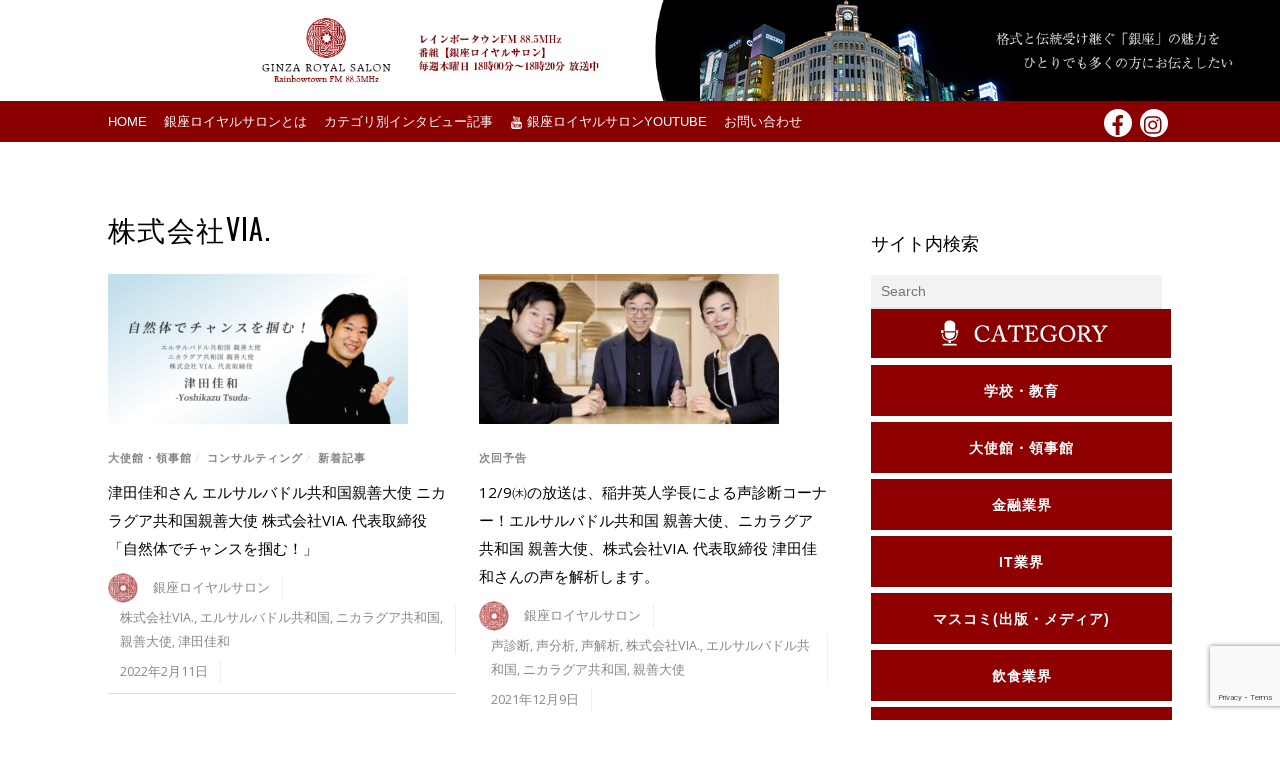

--- FILE ---
content_type: text/html; charset=UTF-8
request_url: https://ginza-royal.jp/tag/%E6%A0%AA%E5%BC%8F%E4%BC%9A%E7%A4%BEvia/
body_size: 26693
content:
<!DOCTYPE html>
<html dir="ltr" lang="ja" prefix="og: http://ogp.me/ns#og: https://ogp.me/ns#"
 xmlns:og="http://ogp.me/ns#" prefix="og: http://ogp.me/ns#">
<head>
	    <meta charset="UTF-8">
	    <meta name="viewport" content="width=device-width, initial-scale=1">
    <title>株式会社VIA. | 銀座ロイヤルサロン</title>

		<!-- All in One SEO 4.9.3 - aioseo.com -->
	<meta name="robots" content="max-image-preview:large" />
	<link rel="canonical" href="https://ginza-royal.jp/tag/%e6%a0%aa%e5%bc%8f%e4%bc%9a%e7%a4%bevia/" />
	<meta name="generator" content="All in One SEO (AIOSEO) 4.9.3" />
		<script type="application/ld+json" class="aioseo-schema">
			{"@context":"https:\/\/schema.org","@graph":[{"@type":"BreadcrumbList","@id":"https:\/\/ginza-royal.jp\/tag\/%E6%A0%AA%E5%BC%8F%E4%BC%9A%E7%A4%BEvia\/#breadcrumblist","itemListElement":[{"@type":"ListItem","@id":"https:\/\/ginza-royal.jp#listItem","position":1,"name":"Home","item":"https:\/\/ginza-royal.jp","nextItem":{"@type":"ListItem","@id":"https:\/\/ginza-royal.jp\/tag\/%e6%a0%aa%e5%bc%8f%e4%bc%9a%e7%a4%bevia\/#listItem","name":"\u682a\u5f0f\u4f1a\u793eVIA."}},{"@type":"ListItem","@id":"https:\/\/ginza-royal.jp\/tag\/%e6%a0%aa%e5%bc%8f%e4%bc%9a%e7%a4%bevia\/#listItem","position":2,"name":"\u682a\u5f0f\u4f1a\u793eVIA.","previousItem":{"@type":"ListItem","@id":"https:\/\/ginza-royal.jp#listItem","name":"Home"}}]},{"@type":"CollectionPage","@id":"https:\/\/ginza-royal.jp\/tag\/%E6%A0%AA%E5%BC%8F%E4%BC%9A%E7%A4%BEvia\/#collectionpage","url":"https:\/\/ginza-royal.jp\/tag\/%E6%A0%AA%E5%BC%8F%E4%BC%9A%E7%A4%BEvia\/","name":"\u682a\u5f0f\u4f1a\u793eVIA. | \u9280\u5ea7\u30ed\u30a4\u30e4\u30eb\u30b5\u30ed\u30f3","inLanguage":"ja","isPartOf":{"@id":"https:\/\/ginza-royal.jp\/#website"},"breadcrumb":{"@id":"https:\/\/ginza-royal.jp\/tag\/%E6%A0%AA%E5%BC%8F%E4%BC%9A%E7%A4%BEvia\/#breadcrumblist"}},{"@type":"Person","@id":"https:\/\/ginza-royal.jp\/#person","name":"\u9280\u5ea7\u30ed\u30a4\u30e4\u30eb\u30b5\u30ed\u30f3","image":"https:\/\/ginza-royal.jp\/wp-content\/uploads\/2021\/04\/LOGO3.png"},{"@type":"WebSite","@id":"https:\/\/ginza-royal.jp\/#website","url":"https:\/\/ginza-royal.jp\/","name":"\u9280\u5ea7\u30ed\u30a4\u30e4\u30eb\u30b5\u30ed\u30f3","description":"\u30ec\u30a4\u30f3\u30dc\u30fc\u30bf\u30a6\u30f3FM 88.5MHz","inLanguage":"ja","publisher":{"@id":"https:\/\/ginza-royal.jp\/#person"}}]}
		</script>
		<!-- All in One SEO -->

	    <style id="tf_lazy_style">
		[data-tf-src]{opacity:0}.tf_svg_lazy{transition:filter .3s linear!important;filter:blur(25px);opacity:1;transform:translateZ(0)}.tf_svg_lazy_loaded{filter:blur(0)}.module[data-lazy],.module[data-lazy] .ui,.module_row[data-lazy]:not(.tb_first),.module_row[data-lazy]:not(.tb_first)>.row_inner,.module_row:not(.tb_first) .module_column[data-lazy],.module_subrow[data-lazy]>.subrow_inner{background-image:none!important}
	    </style>
	    <noscript><style>[data-tf-src]{display:none!important}.tf_svg_lazy{filter:none!important;opacity:1!important}</style></noscript>
	    	    <style id="tf_lazy_common">
							/*chrome bug,prevent run transition on the page loading*/
				body:not(.page-loaded),body:not(.page-loaded) #header,body:not(.page-loaded) a,body:not(.page-loaded) img,body:not(.page-loaded) figure,body:not(.page-loaded) div,body:not(.page-loaded) i,body:not(.page-loaded) li,body:not(.page-loaded) span,body:not(.page-loaded) ul{animation:none!important;transition:none!important}body:not(.page-loaded) #main-nav li .sub-menu{display:none}
				img{max-width:100%;height:auto}
						.tf_fa{display:inline-block;width:1em;height:1em;stroke-width:0;stroke:currentColor;overflow:visible;fill:currentColor;pointer-events:none;vertical-align:middle}#tf_svg symbol{overflow:visible}.tf_lazy{position:relative;visibility:visible;contain:paint;display:block;opacity:.3}.wow .tf_lazy{visibility:hidden;opacity:1;position:static;display:inline}.tf_audio_lazy audio{visibility:hidden;height:0}.mejs-container{visibility:visible}.tf_iframe_lazy{transition:opacity .3s ease-in-out;min-height:10px}.tf_carousel .swiper-wrapper{display:flex}.tf_carousel .swiper-slide{flex-shrink:0;opacity:0}.tf_carousel .tf_lazy{contain:none}.swiper-wrapper>br,.tf_lazy.swiper-wrapper .tf_lazy:after,.tf_lazy.swiper-wrapper .tf_lazy:before{display:none}.tf_lazy:after,.tf_lazy:before{content:'';display:inline-block;position:absolute;width:10px!important;height:10px!important;margin:0 3px;top:50%!important;right:50%!important;left:auto!important;border-radius:100%;background-color:currentColor;visibility:visible;animation:tf-hrz-loader infinite .75s cubic-bezier(.2,.68,.18,1.08)}.tf_lazy:after{width:6px!important;height:6px!important;right:auto!important;left:50%!important;margin-top:3px;animation-delay:-.4s}@keyframes tf-hrz-loader{0%{transform:scale(1);opacity:1}50%{transform:scale(.1);opacity:.6}100%{transform:scale(1);opacity:1}}.tf_lazy_lightbox{position:fixed;background:rgba(11,11,11,.8);color:#ccc;top:0;left:0;display:flex;align-items:center;justify-content:center;z-index:999}.tf_lazy_lightbox .tf_lazy:after,.tf_lazy_lightbox .tf_lazy:before{background:#fff}
		</style>
			<noscript><style>body:not(.page-loaded) #main-nav li .sub-menu{display:block}</style></noscript>
    

<link href="https://ginza-royal.jp/wp-content/uploads/2018/02/fab.png" rel="shortcut icon" /> 	    <link rel="preconnect" href="https://fonts.gstatic.com" crossorigin/>
		<link rel="dns-prefetch" href="//www.google-analytics.com"/>
	<link rel="preload" href="https://ginza-royal.jp/wp-content/uploads/themify-css/concate/themify-concate-b931b5d5c9a750571ba2c505dcf15f78.css" as="style"><link id="themify_concate-css" rel="stylesheet" href="https://ginza-royal.jp/wp-content/uploads/themify-css/concate/themify-concate-b931b5d5c9a750571ba2c505dcf15f78.css"><link rel="preload" href="https://ginza-royal.jp/wp-content/themes/magazine/mobile-menu.css?ver=5.1.6" media="screen and (max-width:1200px)" as="style"><link id="tf-mobile-mobile-menu-css" rel="stylesheet" href="https://ginza-royal.jp/wp-content/themes/magazine/mobile-menu.css?ver=5.1.6" media="screen and (max-width:1200px)"><link rel="preload" href="https://ginza-royal.jp/wp-content/themes/magazine/media-queries.css?ver=5.1.6" media="screen and (max-width:1200px)" as="style"><link id="themify-media-queries-css" rel="stylesheet" href="https://ginza-royal.jp/wp-content/themes/magazine/media-queries.css?ver=5.1.6" media="screen and (max-width:1200px)"><link rel="alternate" type="application/rss+xml" title="銀座ロイヤルサロン &raquo; フィード" href="https://ginza-royal.jp/feed/" />
<link rel="alternate" type="application/rss+xml" title="銀座ロイヤルサロン &raquo; コメントフィード" href="https://ginza-royal.jp/comments/feed/" />
<link rel="alternate" type="application/rss+xml" title="銀座ロイヤルサロン &raquo; 株式会社VIA. タグのフィード" href="https://ginza-royal.jp/tag/%e6%a0%aa%e5%bc%8f%e4%bc%9a%e7%a4%bevia/feed/" />
		<!-- This site uses the Google Analytics by MonsterInsights plugin v7.17.0 - Using Analytics tracking - https://www.monsterinsights.com/ -->
		<!-- Note: MonsterInsights is not currently configured on this site. The site owner needs to authenticate with Google Analytics in the MonsterInsights settings panel. -->
					<!-- No UA code set -->
				<!-- / Google Analytics by MonsterInsights -->
		<link rel="preload" href="https://ginza-royal.jp/wp-content/plugins/all-in-one-seo-pack/dist/Lite/assets/css/table-of-contents/global.e90f6d47.css?ver=4.9.3" as="style" /><link rel='stylesheet' id='aioseo/css/src/vue/standalone/blocks/table-of-contents/global.scss-css' href='https://ginza-royal.jp/wp-content/plugins/all-in-one-seo-pack/dist/Lite/assets/css/table-of-contents/global.e90f6d47.css?ver=4.9.3' media='all' />
<link rel="preload" href="https://ginza-royal.jp/wp-content/plugins/metronet-profile-picture/dist/blocks.style.build.css?ver=2.6.3" as="style" /><link rel='stylesheet' id='mpp_gutenberg-css' href='https://ginza-royal.jp/wp-content/plugins/metronet-profile-picture/dist/blocks.style.build.css?ver=2.6.3' media='all' />
<style id='classic-theme-styles-inline-css'>
/*! This file is auto-generated */
.wp-block-button__link{color:#fff;background-color:#32373c;border-radius:9999px;box-shadow:none;text-decoration:none;padding:calc(.667em + 2px) calc(1.333em + 2px);font-size:1.125em}.wp-block-file__button{background:#32373c;color:#fff;text-decoration:none}
</style>
<style id='global-styles-inline-css'>
:root{--wp--preset--aspect-ratio--square: 1;--wp--preset--aspect-ratio--4-3: 4/3;--wp--preset--aspect-ratio--3-4: 3/4;--wp--preset--aspect-ratio--3-2: 3/2;--wp--preset--aspect-ratio--2-3: 2/3;--wp--preset--aspect-ratio--16-9: 16/9;--wp--preset--aspect-ratio--9-16: 9/16;--wp--preset--color--black: #000000;--wp--preset--color--cyan-bluish-gray: #abb8c3;--wp--preset--color--white: #ffffff;--wp--preset--color--pale-pink: #f78da7;--wp--preset--color--vivid-red: #cf2e2e;--wp--preset--color--luminous-vivid-orange: #ff6900;--wp--preset--color--luminous-vivid-amber: #fcb900;--wp--preset--color--light-green-cyan: #7bdcb5;--wp--preset--color--vivid-green-cyan: #00d084;--wp--preset--color--pale-cyan-blue: #8ed1fc;--wp--preset--color--vivid-cyan-blue: #0693e3;--wp--preset--color--vivid-purple: #9b51e0;--wp--preset--gradient--vivid-cyan-blue-to-vivid-purple: linear-gradient(135deg,rgba(6,147,227,1) 0%,rgb(155,81,224) 100%);--wp--preset--gradient--light-green-cyan-to-vivid-green-cyan: linear-gradient(135deg,rgb(122,220,180) 0%,rgb(0,208,130) 100%);--wp--preset--gradient--luminous-vivid-amber-to-luminous-vivid-orange: linear-gradient(135deg,rgba(252,185,0,1) 0%,rgba(255,105,0,1) 100%);--wp--preset--gradient--luminous-vivid-orange-to-vivid-red: linear-gradient(135deg,rgba(255,105,0,1) 0%,rgb(207,46,46) 100%);--wp--preset--gradient--very-light-gray-to-cyan-bluish-gray: linear-gradient(135deg,rgb(238,238,238) 0%,rgb(169,184,195) 100%);--wp--preset--gradient--cool-to-warm-spectrum: linear-gradient(135deg,rgb(74,234,220) 0%,rgb(151,120,209) 20%,rgb(207,42,186) 40%,rgb(238,44,130) 60%,rgb(251,105,98) 80%,rgb(254,248,76) 100%);--wp--preset--gradient--blush-light-purple: linear-gradient(135deg,rgb(255,206,236) 0%,rgb(152,150,240) 100%);--wp--preset--gradient--blush-bordeaux: linear-gradient(135deg,rgb(254,205,165) 0%,rgb(254,45,45) 50%,rgb(107,0,62) 100%);--wp--preset--gradient--luminous-dusk: linear-gradient(135deg,rgb(255,203,112) 0%,rgb(199,81,192) 50%,rgb(65,88,208) 100%);--wp--preset--gradient--pale-ocean: linear-gradient(135deg,rgb(255,245,203) 0%,rgb(182,227,212) 50%,rgb(51,167,181) 100%);--wp--preset--gradient--electric-grass: linear-gradient(135deg,rgb(202,248,128) 0%,rgb(113,206,126) 100%);--wp--preset--gradient--midnight: linear-gradient(135deg,rgb(2,3,129) 0%,rgb(40,116,252) 100%);--wp--preset--font-size--small: 13px;--wp--preset--font-size--medium: 20px;--wp--preset--font-size--large: 36px;--wp--preset--font-size--x-large: 42px;--wp--preset--spacing--20: 0.44rem;--wp--preset--spacing--30: 0.67rem;--wp--preset--spacing--40: 1rem;--wp--preset--spacing--50: 1.5rem;--wp--preset--spacing--60: 2.25rem;--wp--preset--spacing--70: 3.38rem;--wp--preset--spacing--80: 5.06rem;--wp--preset--shadow--natural: 6px 6px 9px rgba(0, 0, 0, 0.2);--wp--preset--shadow--deep: 12px 12px 50px rgba(0, 0, 0, 0.4);--wp--preset--shadow--sharp: 6px 6px 0px rgba(0, 0, 0, 0.2);--wp--preset--shadow--outlined: 6px 6px 0px -3px rgba(255, 255, 255, 1), 6px 6px rgba(0, 0, 0, 1);--wp--preset--shadow--crisp: 6px 6px 0px rgba(0, 0, 0, 1);}:where(.is-layout-flex){gap: 0.5em;}:where(.is-layout-grid){gap: 0.5em;}body .is-layout-flex{display: flex;}.is-layout-flex{flex-wrap: wrap;align-items: center;}.is-layout-flex > :is(*, div){margin: 0;}body .is-layout-grid{display: grid;}.is-layout-grid > :is(*, div){margin: 0;}:where(.wp-block-columns.is-layout-flex){gap: 2em;}:where(.wp-block-columns.is-layout-grid){gap: 2em;}:where(.wp-block-post-template.is-layout-flex){gap: 1.25em;}:where(.wp-block-post-template.is-layout-grid){gap: 1.25em;}.has-black-color{color: var(--wp--preset--color--black) !important;}.has-cyan-bluish-gray-color{color: var(--wp--preset--color--cyan-bluish-gray) !important;}.has-white-color{color: var(--wp--preset--color--white) !important;}.has-pale-pink-color{color: var(--wp--preset--color--pale-pink) !important;}.has-vivid-red-color{color: var(--wp--preset--color--vivid-red) !important;}.has-luminous-vivid-orange-color{color: var(--wp--preset--color--luminous-vivid-orange) !important;}.has-luminous-vivid-amber-color{color: var(--wp--preset--color--luminous-vivid-amber) !important;}.has-light-green-cyan-color{color: var(--wp--preset--color--light-green-cyan) !important;}.has-vivid-green-cyan-color{color: var(--wp--preset--color--vivid-green-cyan) !important;}.has-pale-cyan-blue-color{color: var(--wp--preset--color--pale-cyan-blue) !important;}.has-vivid-cyan-blue-color{color: var(--wp--preset--color--vivid-cyan-blue) !important;}.has-vivid-purple-color{color: var(--wp--preset--color--vivid-purple) !important;}.has-black-background-color{background-color: var(--wp--preset--color--black) !important;}.has-cyan-bluish-gray-background-color{background-color: var(--wp--preset--color--cyan-bluish-gray) !important;}.has-white-background-color{background-color: var(--wp--preset--color--white) !important;}.has-pale-pink-background-color{background-color: var(--wp--preset--color--pale-pink) !important;}.has-vivid-red-background-color{background-color: var(--wp--preset--color--vivid-red) !important;}.has-luminous-vivid-orange-background-color{background-color: var(--wp--preset--color--luminous-vivid-orange) !important;}.has-luminous-vivid-amber-background-color{background-color: var(--wp--preset--color--luminous-vivid-amber) !important;}.has-light-green-cyan-background-color{background-color: var(--wp--preset--color--light-green-cyan) !important;}.has-vivid-green-cyan-background-color{background-color: var(--wp--preset--color--vivid-green-cyan) !important;}.has-pale-cyan-blue-background-color{background-color: var(--wp--preset--color--pale-cyan-blue) !important;}.has-vivid-cyan-blue-background-color{background-color: var(--wp--preset--color--vivid-cyan-blue) !important;}.has-vivid-purple-background-color{background-color: var(--wp--preset--color--vivid-purple) !important;}.has-black-border-color{border-color: var(--wp--preset--color--black) !important;}.has-cyan-bluish-gray-border-color{border-color: var(--wp--preset--color--cyan-bluish-gray) !important;}.has-white-border-color{border-color: var(--wp--preset--color--white) !important;}.has-pale-pink-border-color{border-color: var(--wp--preset--color--pale-pink) !important;}.has-vivid-red-border-color{border-color: var(--wp--preset--color--vivid-red) !important;}.has-luminous-vivid-orange-border-color{border-color: var(--wp--preset--color--luminous-vivid-orange) !important;}.has-luminous-vivid-amber-border-color{border-color: var(--wp--preset--color--luminous-vivid-amber) !important;}.has-light-green-cyan-border-color{border-color: var(--wp--preset--color--light-green-cyan) !important;}.has-vivid-green-cyan-border-color{border-color: var(--wp--preset--color--vivid-green-cyan) !important;}.has-pale-cyan-blue-border-color{border-color: var(--wp--preset--color--pale-cyan-blue) !important;}.has-vivid-cyan-blue-border-color{border-color: var(--wp--preset--color--vivid-cyan-blue) !important;}.has-vivid-purple-border-color{border-color: var(--wp--preset--color--vivid-purple) !important;}.has-vivid-cyan-blue-to-vivid-purple-gradient-background{background: var(--wp--preset--gradient--vivid-cyan-blue-to-vivid-purple) !important;}.has-light-green-cyan-to-vivid-green-cyan-gradient-background{background: var(--wp--preset--gradient--light-green-cyan-to-vivid-green-cyan) !important;}.has-luminous-vivid-amber-to-luminous-vivid-orange-gradient-background{background: var(--wp--preset--gradient--luminous-vivid-amber-to-luminous-vivid-orange) !important;}.has-luminous-vivid-orange-to-vivid-red-gradient-background{background: var(--wp--preset--gradient--luminous-vivid-orange-to-vivid-red) !important;}.has-very-light-gray-to-cyan-bluish-gray-gradient-background{background: var(--wp--preset--gradient--very-light-gray-to-cyan-bluish-gray) !important;}.has-cool-to-warm-spectrum-gradient-background{background: var(--wp--preset--gradient--cool-to-warm-spectrum) !important;}.has-blush-light-purple-gradient-background{background: var(--wp--preset--gradient--blush-light-purple) !important;}.has-blush-bordeaux-gradient-background{background: var(--wp--preset--gradient--blush-bordeaux) !important;}.has-luminous-dusk-gradient-background{background: var(--wp--preset--gradient--luminous-dusk) !important;}.has-pale-ocean-gradient-background{background: var(--wp--preset--gradient--pale-ocean) !important;}.has-electric-grass-gradient-background{background: var(--wp--preset--gradient--electric-grass) !important;}.has-midnight-gradient-background{background: var(--wp--preset--gradient--midnight) !important;}.has-small-font-size{font-size: var(--wp--preset--font-size--small) !important;}.has-medium-font-size{font-size: var(--wp--preset--font-size--medium) !important;}.has-large-font-size{font-size: var(--wp--preset--font-size--large) !important;}.has-x-large-font-size{font-size: var(--wp--preset--font-size--x-large) !important;}
:where(.wp-block-post-template.is-layout-flex){gap: 1.25em;}:where(.wp-block-post-template.is-layout-grid){gap: 1.25em;}
:where(.wp-block-columns.is-layout-flex){gap: 2em;}:where(.wp-block-columns.is-layout-grid){gap: 2em;}
:root :where(.wp-block-pullquote){font-size: 1.5em;line-height: 1.6;}
</style>
<link rel="preload" href="https://ginza-royal.jp/wp-content/plugins/contact-form-7/includes/css/styles.css?ver=6.0.6" as="style" /><link rel='stylesheet' id='contact-form-7-css' href='https://ginza-royal.jp/wp-content/plugins/contact-form-7/includes/css/styles.css?ver=6.0.6' media='all' />
<link rel="preload" href="https://ginza-royal.jp/wp-content/plugins/contact-form-7-add-confirm/includes/css/styles.css?ver=5.1" as="style" /><link rel='stylesheet' id='contact-form-7-confirm-css' href='https://ginza-royal.jp/wp-content/plugins/contact-form-7-add-confirm/includes/css/styles.css?ver=5.1' media='all' />
<link rel="preload" href="https://ginza-royal.jp/wp-content/plugins/gp-back-to-top/css/fo-2023-02-22-0.45084600%201677029590.css?ver=2.0" as="style" /><link rel='stylesheet' id='gp-bttp-style-css' href='https://ginza-royal.jp/wp-content/plugins/gp-back-to-top/css/fo-2023-02-22-0.45084600%201677029590.css?ver=2.0' media='all' />
<link rel="preload" href="https://ginza-royal.jp/wp-content/plugins/table-of-contents-plus/screen.min.css?ver=2411.1" as="style" /><link rel='stylesheet' id='toc-screen-css' href='https://ginza-royal.jp/wp-content/plugins/table-of-contents-plus/screen.min.css?ver=2411.1' media='all' />
<script src="https://ginza-royal.jp/wp-includes/js/jquery/jquery.min.js?ver=3.7.1" id="jquery-core-js"></script>
<script src="https://ginza-royal.jp/wp-includes/js/jquery/jquery-migrate.min.js?ver=3.4.1" id="jquery-migrate-js"></script>
<link rel="https://api.w.org/" href="https://ginza-royal.jp/wp-json/" /><link rel="alternate" title="JSON" type="application/json" href="https://ginza-royal.jp/wp-json/wp/v2/tags/1234" /><link rel="EditURI" type="application/rsd+xml" title="RSD" href="https://ginza-royal.jp/xmlrpc.php?rsd" />
<meta name="generator" content="WordPress 6.6.4" />

<!-- begin LH OGP meta output -->
<meta property="og:title" content="銀座ロイヤルサロン"/>
<meta property="og:type" content="website"/>
<meta property="og:locale" content="ja"/>
<meta property="og:url" content="https://ginza-royal.jp"/>
<meta property="og:image" content=""/>
<meta property="og:site_name" content="銀座ロイヤルサロン"/>
<meta property="og:description" content="レインボータウンFM 88.5MHz"/>
<!-- end LH OGP meta output -->

<meta property="og:title" name="og:title" content="株式会社VIA." />
<meta property="og:type" name="og:type" content="website" />
<meta property="og:description" name="og:description" content="レインボータウンFM 88.5MHz" />
<meta property="og:locale" name="og:locale" content="ja" />
<meta property="og:site_name" name="og:site_name" content="銀座ロイヤルサロン" />
<meta property="twitter:card" name="twitter:card" content="summary" />
<style id="tb_inline_styles">.tb_animation_on{overflow-x:hidden}.themify_builder .wow{visibility:hidden;animation-fill-mode:both}.themify_builder .tf_lax_done{transition-duration:.8s;transition-timing-function:cubic-bezier(.165,.84,.44,1)}.wow.tf_lax_done{animation-fill-mode:backwards}.sticky-wrapper.tb_sticky_scroll_active [data-sticky-active] .hide-on-stick{display:none}@media screen and (min-width:1281px){.hide-desktop{width:0!important;height:0!important;padding:0!important;visibility:hidden!important;margin:0!important;display:table-column!important}}@media screen and (min-width:769px) and (max-width:1280px){.hide-tablet_landscape{width:0!important;height:0!important;padding:0!important;visibility:hidden!important;margin:0!important;display:table-column!important}}@media screen and (min-width:681px) and (max-width:768px){.hide-tablet{width:0!important;height:0!important;padding:0!important;visibility:hidden!important;margin:0!important;display:table-column!important}}@media screen and (max-width:680px){.hide-mobile{width:0!important;height:0!important;padding:0!important;visibility:hidden!important;margin:0!important;display:table-column!important}}</style><noscript><style>.themify_builder .wow,.wow .tf_lazy{visibility:visible!important}</style></noscript>
<!-- WordPress Facebook Open Graph protocol plugin (WPFBOGP v2.0.13) http://rynoweb.com/wordpress-plugins/ -->
<meta property="fb:admins" content="https://www.facebook.com/yuukiayumi.world.academy/"/>
<meta property="og:url" content="https://ginza-royal.jp/tag/%E6%A0%AA%E5%BC%8F%E4%BC%9A%E7%A4%BEvia/"/>
<meta property="og:title" content="津田佳和さん エルサルバドル共和国親善大使 ニカラグア共和国親善大使 株式会社VIA. 代表取締役「自然体でチャンスを掴む！」"/>
<meta property="og:site_name" content="銀座ロイヤルサロン"/>
<meta property="og:description" content="レインボータウンFM 88.5MHz"/>
<meta property="og:type" content="website"/>
<meta property="og:image" content="https://ginza-royal.jp/wp-content/uploads/2022/01/津田佳和さん-エルサルバドル共和国親善大使-ニカラグア共和国親善大使-株式会社VIA.-代表取締役.png"/>
<meta property="og:locale" content="ja"/>
<!-- // end wpfbogp -->
		<style id="wp-custom-css">
			#footer .list-categories li {
        float: left;
        width: 50%;
        clear: none;
        box-sizing: border-box;
}

@media screen and (min-width: 1024px){
  #top-nav ul{
        -moz-column-count:8; 
        -webkit-column-count:8; 
        column-count:8;
        width: 1250px;
        height: 250px;
    }
}
body:not(.mobile_menu_active) #top-nav ul li a{
    max-width: 145px;
}
body:not(.mobile_menu_active) #top-nav ul li a {
    min-height: 30px;
font-size:12px !important;
}		</style>
		</head>

<body data-rsssl=1 class="archive tag tag-via tag-1234 skin-black default_width sidebar1 no-home tb_animation_on fixed-header-enabled">
<!-- hook content: themify_body_start --><div class="pc-header"><a href="https://ginza-royal.jp/"><img data-tf-not-load="1" width="1902" height="150" src="https://ginza-royal.jp/wp-content/uploads/2018/10/re-topbanner-GINZA.jpg"></a></div>
<div class="mobile-header"><a href="https://ginza-royal.jp/"><img data-tf-not-load="1" width="640" height="300" src="https://ginza-royal.jp/wp-content/uploads/2021/05/sp-toplogo.jpg"></a></div><!-- /hook content: themify_body_start --><div id="pagewrap" class="hfeed site">

	<div id="headerwrap">

		<div id="nav-bar">
			<div class="pagewidth clearfix">
									<a id="menu-icon-top" href="#"><i class="icon-list-ul"></i></a>
					<nav id="top-nav-mobile-menu" class="sidemenu sidemenu-off" role="navigation">
						<ul id="top-nav" class="top-nav tf_scrollbar"><li id="menu-item-1175" class="menu-item-page-6 menu-item menu-item-type-post_type menu-item-object-page menu-item-home menu-item-1175"><a href="https://ginza-royal.jp/">HOME</a></li>
<li id="menu-item-689" class="menu-item-page-686 menu-item menu-item-type-post_type menu-item-object-page menu-item-689"><a href="https://ginza-royal.jp/about/">銀座ロイヤルサロンとは</a></li>
<li id="menu-item-456" class="menu-item-custom-456 menu-item menu-item-type-custom menu-item-object-custom menu-item-has-children menu-item-456"><a>カテゴリ別インタビュー記事<span class="child-arrow closed"></span></a>
<ul class="sub-menu">
	<li id="menu-item-8341" class="menu-item-category-20 menu-item menu-item-type-taxonomy menu-item-object-category menu-item-8341 menu-category-20-parent-456"><a href="https://ginza-royal.jp/category/%e5%ad%a6%e6%a0%a1%e3%83%bb%e6%95%99%e8%82%b2/">学校・教育</a></li>
	<li id="menu-item-8319" class="menu-item-category-672 menu-item menu-item-type-taxonomy menu-item-object-category menu-item-8319 menu-category-672-parent-456"><a href="https://ginza-royal.jp/category/embassy/">大使館・領事館</a></li>
	<li id="menu-item-8473" class="menu-item-category-1005 menu-item menu-item-type-taxonomy menu-item-object-category menu-item-8473 menu-category-1005-parent-456"><a href="https://ginza-royal.jp/category/%e9%87%91%e8%9e%8d%e6%a5%ad%e7%95%8c/">金融業界</a></li>
	<li id="menu-item-8335" class="menu-item-category-14 menu-item menu-item-type-taxonomy menu-item-object-category menu-item-8335 menu-category-14-parent-456"><a href="https://ginza-royal.jp/category/it/">ＩＴ業界</a></li>
	<li id="menu-item-8324" class="menu-item-category-13 menu-item menu-item-type-taxonomy menu-item-object-category menu-item-8324 menu-category-13-parent-456"><a href="https://ginza-royal.jp/category/%e9%a3%b2%e9%a3%9f%e6%a5%ad%e7%95%8c/">飲食業界</a></li>
	<li id="menu-item-8342" class="menu-item-category-21 menu-item menu-item-type-taxonomy menu-item-object-category menu-item-8342 menu-category-21-parent-456"><a href="https://ginza-royal.jp/category/%e9%a3%9f%e5%93%81%e3%83%bb%e8%a3%bd%e9%80%a0%e6%a5%ad/">食品・製造業</a></li>
	<li id="menu-item-8346" class="menu-item-category-25 menu-item menu-item-type-taxonomy menu-item-object-category menu-item-8346 menu-category-25-parent-456"><a href="https://ginza-royal.jp/category/%e8%87%aa%e5%8b%95%e8%bb%8a%e6%a5%ad%e7%95%8c/">自動車業界</a></li>
	<li id="menu-item-8337" class="menu-item-category-16 menu-item menu-item-type-taxonomy menu-item-object-category menu-item-8337 menu-category-16-parent-456"><a href="https://ginza-royal.jp/category/%e7%be%8e%e5%ae%b9%e3%83%bb%e5%81%a5%e5%ba%b7/">美容・健康</a></li>
	<li id="menu-item-8338" class="menu-item-category-17 menu-item menu-item-type-taxonomy menu-item-object-category menu-item-8338 menu-category-17-parent-456"><a href="https://ginza-royal.jp/category/%e5%8c%bb%e5%b8%ab%e3%83%bb%e5%8c%bb%e7%99%82%e9%96%a2%e4%bf%82/">医師・医療関係</a></li>
	<li id="menu-item-9610" class="menu-item-category-1100 menu-item menu-item-type-taxonomy menu-item-object-category menu-item-9610 menu-category-1100-parent-456"><a href="https://ginza-royal.jp/category/architect/">建築家</a></li>
	<li id="menu-item-8320" class="menu-item-category-853 menu-item menu-item-type-taxonomy menu-item-object-category menu-item-8320 menu-category-853-parent-456"><a href="https://ginza-royal.jp/category/%e3%82%bb%e3%83%a9%e3%83%94%e3%82%b9%e3%83%88/">セラピスト</a></li>
	<li id="menu-item-8339" class="menu-item-category-18 menu-item menu-item-type-taxonomy menu-item-object-category menu-item-8339 menu-category-18-parent-456"><a href="https://ginza-royal.jp/category/%e3%83%87%e3%82%b6%e3%82%a4%e3%83%b3%e3%83%bb%e3%83%95%e3%82%a1%e3%83%83%e3%82%b7%e3%83%a7%e3%83%b3/">デザイン・ファッション</a></li>
	<li id="menu-item-8328" class="menu-item-category-4 menu-item menu-item-type-taxonomy menu-item-object-category menu-item-8328 menu-category-4-parent-456"><a href="https://ginza-royal.jp/category/%e3%83%9e%e3%82%b9%e3%82%b3%e3%83%9f%e5%87%ba%e7%89%88%e3%83%bb%e3%83%a1%e3%83%87%e3%82%a3%e3%82%a2/">マスコミ(出版・メディア)</a></li>
	<li id="menu-item-8345" class="menu-item-category-24 menu-item menu-item-type-taxonomy menu-item-object-category menu-item-8345 menu-category-24-parent-456"><a href="https://ginza-royal.jp/category/%e4%bf%9d%e9%99%ba%e6%a5%ad%e7%95%8c/">保険業界</a></li>
	<li id="menu-item-8327" class="menu-item-category-2 menu-item menu-item-type-taxonomy menu-item-object-category menu-item-8327 menu-category-2-parent-456"><a href="https://ginza-royal.jp/category/%e6%97%a5%e6%9c%ac%e4%bc%9d%e7%b5%b1%e8%8a%b8%e8%83%bd%e3%83%bb%e4%bc%9d%e7%b5%b1%e6%96%87%e5%8c%96/">日本伝統芸能・伝統文化</a></li>
	<li id="menu-item-8348" class="menu-item-category-27 menu-item menu-item-type-taxonomy menu-item-object-category menu-item-8348 menu-category-27-parent-456"><a href="https://ginza-royal.jp/category/%e9%9d%9e%e5%96%b6%e5%88%a9%e5%9b%a3%e4%bd%93npo/">非営利団体(NPO)</a></li>
	<li id="menu-item-8343" class="menu-item-category-22 menu-item menu-item-type-taxonomy menu-item-object-category menu-item-8343 menu-category-22-parent-456"><a href="https://ginza-royal.jp/category/%e8%a6%b3%e5%85%89%e3%83%bb%e6%97%85%e8%a1%8c%e4%bc%9a%e7%a4%be/">観光・旅行</a></li>
	<li id="menu-item-8344" class="menu-item-category-23 menu-item menu-item-type-taxonomy menu-item-object-category menu-item-8344 menu-category-23-parent-456"><a href="https://ginza-royal.jp/category/%e3%83%9b%e3%83%86%e3%83%ab%e3%83%bb%e6%97%85%e9%a4%a8/">ホテル・旅館</a></li>
	<li id="menu-item-8347" class="menu-item-category-26 menu-item menu-item-type-taxonomy menu-item-object-category menu-item-8347 menu-category-26-parent-456"><a href="https://ginza-royal.jp/category/%e7%92%b0%e5%a2%83%e3%82%b5%e3%83%bc%e3%83%93%e3%82%b9/">環境サービス</a></li>
	<li id="menu-item-8340" class="menu-item-category-19 menu-item menu-item-type-taxonomy menu-item-object-category menu-item-8340 menu-category-19-parent-456"><a href="https://ginza-royal.jp/category/%e3%82%b9%e3%83%9d%e3%83%bc%e3%83%84/">スポーツ</a></li>
	<li id="menu-item-9012" class="menu-item-category-1056 menu-item menu-item-type-taxonomy menu-item-object-category menu-item-9012 menu-category-1056-parent-456"><a href="https://ginza-royal.jp/category/fighter/">格闘技・格闘家</a></li>
	<li id="menu-item-8323" class="menu-item-category-3 menu-item menu-item-type-taxonomy menu-item-object-category menu-item-8323 menu-category-3-parent-456"><a href="https://ginza-royal.jp/category/%e8%8a%b8%e8%a1%93%e3%83%bb%e3%82%a8%e3%83%b3%e3%82%bf%e3%83%bc%e3%83%86%e3%82%a4%e3%83%b3%e3%83%a1%e3%83%b3%e3%83%88/">芸術・アート</a></li>
	<li id="menu-item-8332" class="menu-item-category-9 menu-item menu-item-type-taxonomy menu-item-object-category menu-item-8332 menu-category-9-parent-456"><a href="https://ginza-royal.jp/category/%e6%98%a0%e7%94%bb%e3%83%bb%e6%98%a0%e5%83%8f%e9%96%a2%e4%bf%82/">映画・映像関係</a></li>
	<li id="menu-item-8336" class="menu-item-category-15 menu-item menu-item-type-taxonomy menu-item-object-category menu-item-8336 menu-category-15-parent-456"><a href="https://ginza-royal.jp/category/%e3%82%b3%e3%83%b3%e3%82%b5%e3%83%ab%e3%83%86%e3%82%a3%e3%83%b3%e3%82%b0/">コンサルティング</a></li>
	<li id="menu-item-9013" class="menu-item-category-1057 menu-item menu-item-type-taxonomy menu-item-object-category menu-item-9013 menu-category-1057-parent-456"><a href="https://ginza-royal.jp/category/producer/">プロデューサー</a></li>
	<li id="menu-item-8330" class="menu-item-category-7 menu-item menu-item-type-taxonomy menu-item-object-category menu-item-8330 menu-category-7-parent-456"><a href="https://ginza-royal.jp/category/%e9%9f%b3%e6%a5%bd%e5%ae%b6%e3%83%bb%e6%bc%94%e5%a5%8f%e8%80%85/">音楽家・演奏者</a></li>
	<li id="menu-item-8321" class="menu-item-category-957 menu-item menu-item-type-taxonomy menu-item-object-category menu-item-8321 menu-category-957-parent-456"><a href="https://ginza-royal.jp/category/%e5%86%92%e9%99%ba%e5%ae%b6/">冒険家</a></li>
	<li id="menu-item-8331" class="menu-item-category-8 menu-item menu-item-type-taxonomy menu-item-object-category menu-item-8331 menu-category-8-parent-456"><a href="https://ginza-royal.jp/category/%e5%86%99%e7%9c%9f%e5%ae%b6%e3%83%bb%e3%83%95%e3%82%a9%e3%83%88%e3%82%b0%e3%83%a9%e3%83%95%e3%82%a1%e3%83%bc/">写真家・フォトグラファー</a></li>
	<li id="menu-item-8322" class="menu-item-category-5 menu-item menu-item-type-taxonomy menu-item-object-category menu-item-8322 menu-category-5-parent-456"><a href="https://ginza-royal.jp/category/%e7%94%bb%e5%bb%8a%e3%83%bb%e3%82%ae%e3%83%a3%e3%83%a9%e3%83%aa%e3%83%bc/">画廊・ギャラリー</a></li>
	<li id="menu-item-8329" class="menu-item-category-6 menu-item menu-item-type-taxonomy menu-item-object-category menu-item-8329 menu-category-6-parent-456"><a href="https://ginza-royal.jp/category/%e4%bd%9c%e5%ae%b6%e3%83%bb%e7%94%bb%e5%ae%b6%e3%83%bb%e3%83%a9%e3%82%a4%e3%82%bf%e3%83%bc/">作家・画家・ライター</a></li>
	<li id="menu-item-9608" class="menu-item-category-1101 menu-item menu-item-type-taxonomy menu-item-object-category menu-item-9608 menu-category-1101-parent-456"><a href="https://ginza-royal.jp/category/collector/">コレクター</a></li>
	<li id="menu-item-8333" class="menu-item-category-10 menu-item menu-item-type-taxonomy menu-item-object-category menu-item-8333 menu-category-10-parent-456"><a href="https://ginza-royal.jp/category/%e4%bf%b3%e5%84%aa%e3%83%bb%e5%bd%b9%e8%80%85/">俳優・役者</a></li>
	<li id="menu-item-8325" class="menu-item-category-11 menu-item menu-item-type-taxonomy menu-item-object-category menu-item-8325 menu-category-11-parent-456"><a href="https://ginza-royal.jp/category/%e3%81%8a%e7%ac%91%e3%81%84%e3%83%bb%e3%82%b3%e3%83%a1%e3%83%87%e3%82%a3%e3%82%a2%e3%83%b3/">お笑い・コメディアン</a></li>
	<li id="menu-item-8334" class="menu-item-category-12 menu-item menu-item-type-taxonomy menu-item-object-category menu-item-8334 menu-category-12-parent-456"><a href="https://ginza-royal.jp/category/%e4%bc%9a%e5%93%a1%e5%88%b6%e3%82%b5%e3%83%bc%e3%83%93%e3%82%b9/">会員制サービス</a></li>
</ul>
</li>
<li id="menu-item-8282" class="menu-item-custom-8282 menu-item menu-item-type-custom menu-item-object-custom menu-item-8282"><a target="_blank" rel="noopener" href="https://www.youtube.com/@ginza-royal-salon/featured"><i> <svg class="tf_fa tf-ti-youtube"><use href="#tf-ti-youtube"></use></svg></i> 銀座ロイヤルサロンYouTube</a></li>
<li id="menu-item-913" class="menu-item-custom-913 menu-item menu-item-type-custom menu-item-object-custom menu-item-913"><a href="https://ginza-royal.jp/contact/">お問い合わせ</a></li>
</ul>						<a id="top-nav-menu-icon-close" href="#" class="menu-icon-close"></a>
						<!-- /#menu-icon-close -->
					</nav>
				
				<div class="social-widget">
					<div id="media_image-13" class="widget widget_media_image"><a href="https://www.youtube.com/channel/UCauwQ35Chjrb5k9m6ohVyzg"><img loading="lazy" width="180" height="43" src="https://ginza-royal.jp/wp-content/uploads/2020/05/1-8-2.png" class="image wp-image-7615 attachment-full size-full" alt="" style="max-width: 100%; height: auto;" decoding="async" srcset="https://ginza-royal.jp/wp-content/uploads/2020/05/1-8-2.png 180w, https://ginza-royal.jp/wp-content/uploads/2020/05/1-8-2-24x6.png 24w, https://ginza-royal.jp/wp-content/uploads/2020/05/1-8-2-36x9.png 36w, https://ginza-royal.jp/wp-content/uploads/2020/05/1-8-2-48x11.png 48w" sizes="(max-width: 180px) 100vw, 180px" /></a></div><div id="themify-social-links-2" class="widget themify-social-links"><ul class="social-links horizontal">
							<li class="social-link-item facebook font-icon icon-medium">
								<a href="https://www.facebook.com/yuukiayumi.world.academy/" aria-label="facebook" target="_blank" rel="noopener"><i style="color: #880000;background-color: #ffffff;"><svg class="tf_fa tf-fab-facebook"><use href="#tf-fab-facebook"></use></svg></i>  </a>
							</li>
							<!-- /themify-link-item -->
							<li class="social-link-item instagram font-icon icon-medium">
								<a href="https://www.instagram.com/yuuki.ayumi/" aria-label="instagram" target="_blank" rel="noopener"><i style="color: #880000;background-color: #ffffff;"><svg class="tf_fa tf-fab-instagram"><use href="#tf-fab-instagram"></use></svg></i>  </a>
							</li>
							<!-- /themify-link-item --></ul></div>				</div>
				<!-- /.social-widget -->

				
			</div>
		</div>
		<!-- /#nav-bar -->

		
		<header id="header" class="pagewidth clearfix" itemscope="itemscope" itemtype="https://schema.org/WPHeader">

			
			<div class="hgroup">
				<div id="site-logo"><a href="https://ginza-royal.jp" title="銀座ロイヤルサロン"><span>銀座ロイヤルサロン</span></a></div><div id="site-description" class="site-description"><span>レインボータウンFM 88.5MHz</span></div>			</div>

			<a id="menu-icon" href="#"><i class="icon-list-ul"></i></a>
			<nav id="mobile-menu" class="sidemenu sidemenu-off" role="navigation" itemscope="itemscope" itemtype="https://schema.org/SiteNavigationElement">

				
								<!-- /#main-nav -->
				<a id="menu-icon-close" href="#" class="menu-icon-close"></a>
				<!-- /#menu-icon-close -->

				
			</nav>

			
		</header>
		<!-- /#header -->

        
	</div>
	<!-- /#headerwrap -->

	<div class="header-widget pagewidth">
			</div>
	<!--/header widget -->

	
	<div id="body" class="clearfix">

    <!-- layout -->
<div id="layout" class="pagewidth clearfix">
    <div id="contentwrap">
	<!-- content -->
		<main id="content" class="clearfix">
	     <h1 itemprop="name" class="page-title">株式会社VIA. </h1>		    <div  id="loops-wrapper" class="loops-wrapper grid2 tf_clear clearfix" data-lazy="1">
							
<article id="post-11042" class="post clearfix cat-672 cat-15 cat-29 post-11042 type-post status-publish format-standard has-post-thumbnail hentry category-embassy category-15 category-29 tag-via tag-1235 tag-1236 tag-1237 tag-1252 has-post-title has-post-date has-post-category has-post-tag has-post-comment has-post-author ">
	
				<figure class="post-image clearfix">
			    								<a href="https://ginza-royal.jp/yoshikazu-tsuda/">
								<img loading="lazy" decoding="async" src="https://ginza-royal.jp/wp-content/uploads/2022/01/津田佳和さん-エルサルバドル共和国親善大使-ニカラグア共和国親善大使-株式会社VIA.-代表取締役-300x150.png" width="300" height="150" class="wp-post-image wp-image-11130" title="津田佳和さん エルサルバドル共和国親善大使 ニカラグア共和国親善大使 株式会社VIA. 代表取締役" alt="津田佳和さん エルサルバドル共和国親善大使 ニカラグア共和国親善大使 株式会社VIA. 代表取締役" srcset="https://ginza-royal.jp/wp-content/uploads/2022/01/津田佳和さん-エルサルバドル共和国親善大使-ニカラグア共和国親善大使-株式会社VIA.-代表取締役-300x150.png 300w, https://ginza-royal.jp/wp-content/uploads/2022/01/津田佳和さん-エルサルバドル共和国親善大使-ニカラグア共和国親善大使-株式会社VIA.-代表取締役-768x384.png 768w, https://ginza-royal.jp/wp-content/uploads/2022/01/津田佳和さん-エルサルバドル共和国親善大使-ニカラグア共和国親善大使-株式会社VIA.-代表取締役.png 800w" sizes="(max-width: 300px) 100vw, 300px" />								    				</a>
							    			</figure>
			
	<div class="post-content">

					<p class="post-meta entry-meta">
			    <span class="post-category"><a href="https://ginza-royal.jp/category/embassy/" rel="tag" class="term-embassy">大使館・領事館</a>/ <a href="https://ginza-royal.jp/category/%e3%82%b3%e3%83%b3%e3%82%b5%e3%83%ab%e3%83%86%e3%82%a3%e3%83%b3%e3%82%b0/" rel="tag" class="term-%e3%82%b3%e3%83%b3%e3%82%b5%e3%83%ab%e3%83%86%e3%82%a3%e3%83%b3%e3%82%b0">コンサルティング</a>/ <a href="https://ginza-royal.jp/category/%e6%96%b0%e7%9d%80%e3%82%a4%e3%83%b3%e3%82%bf%e3%83%93%e3%83%a5%e3%83%bc/" rel="tag" class="term-%e6%96%b0%e7%9d%80%e3%82%a4%e3%83%b3%e3%82%bf%e3%83%93%e3%83%a5%e3%83%bc">新着記事</a></span>			</p>
		
		<h2 class="post-title entry-title"><a href="https://ginza-royal.jp/yoshikazu-tsuda/">津田佳和さん エルサルバドル共和国親善大使 ニカラグア共和国親善大使 株式会社VIA. 代表取締役「自然体でチャンスを掴む！」</a></h2>					<p class="post-meta entry-meta">

															<span class="author-avatar"><img loading="lazy" width="30" height="30" src="https://ginza-royal.jp/wp-content/uploads/2018/08/logo-36x36.png" class="avatar avatar-30 photo" alt="" decoding="async" srcset="https://ginza-royal.jp/wp-content/uploads/2018/08/logo-36x36.png 36w, https://ginza-royal.jp/wp-content/uploads/2018/08/logo-150x150.png 150w, https://ginza-royal.jp/wp-content/uploads/2018/08/logo-300x300.png 300w, https://ginza-royal.jp/wp-content/uploads/2018/08/logo-24x24.png 24w, https://ginza-royal.jp/wp-content/uploads/2018/08/logo-48x48.png 48w, https://ginza-royal.jp/wp-content/uploads/2018/08/logo.png 520w" sizes="(max-width: 30px) 100vw, 30px" /></span>
						<span class="author-name"><span class="author vcard"><a class="url fn n" href="https://ginza-royal.jp/author/ginza_royal_salon/" rel="author">銀座ロイヤルサロン</a></span></span>
					
											 <span class="post-tag"><a href="https://ginza-royal.jp/tag/%e6%a0%aa%e5%bc%8f%e4%bc%9a%e7%a4%bevia/" rel="tag">株式会社VIA.</a>, <a href="https://ginza-royal.jp/tag/%e3%82%a8%e3%83%ab%e3%82%b5%e3%83%ab%e3%83%90%e3%83%89%e3%83%ab%e5%85%b1%e5%92%8c%e5%9b%bd/" rel="tag">エルサルバドル共和国</a>, <a href="https://ginza-royal.jp/tag/%e3%83%8b%e3%82%ab%e3%83%a9%e3%82%b0%e3%82%a2%e5%85%b1%e5%92%8c%e5%9b%bd/" rel="tag">ニカラグア共和国</a>, <a href="https://ginza-royal.jp/tag/%e8%a6%aa%e5%96%84%e5%a4%a7%e4%bd%bf/" rel="tag">親善大使</a>, <a href="https://ginza-royal.jp/tag/%e6%b4%a5%e7%94%b0%e4%bd%b3%e5%92%8c/" rel="tag">津田佳和</a></span>					
					
				
									 <time datetime="2022-02-11" class="post-date entry-date updated">2022年2月11日</time>
				
			</p>
		
		
		
			<div class="entry-content">

	    
	</div><!-- /.entry-content -->
	
	</div>
	<!-- /.post-content -->
	
</article>
<!-- /.post -->
							
<article id="post-10830" class="post clearfix cat-238 post-10830 type-post status-publish format-standard has-post-thumbnail hentry category-guest tag-1183 tag-1228 tag-1229 tag-via tag-1235 tag-1236 tag-1237 has-post-title has-post-date has-post-category has-post-tag has-post-comment has-post-author ">
	
				<figure class="post-image clearfix">
			    								<a href="https://ginza-royal.jp/koeshindan1209/">
								<img loading="lazy" decoding="async" src="https://ginza-royal.jp/wp-content/uploads/2021/12/tsudasama1209-1024x660-300x150.jpeg" width="300" height="150" class="wp-post-image wp-image-10834" title="津田佳和さん、稲井英人、由結あゆ美" alt="津田佳和さん、稲井英人、由結あゆ美" srcset="https://ginza-royal.jp/wp-content/uploads/2021/12/tsudasama1209-1024x660-300x150.jpeg 300w, https://ginza-royal.jp/wp-content/uploads/2021/12/tsudasama1209-1024x660-800x400.jpeg 800w" sizes="(max-width: 300px) 100vw, 300px" />								    				</a>
							    			</figure>
			
	<div class="post-content">

					<p class="post-meta entry-meta">
			    <span class="post-category"><a href="https://ginza-royal.jp/category/guest/" rel="tag" class="term-guest">次回予告</a></span>			</p>
		
		<h2 class="post-title entry-title"><a href="https://ginza-royal.jp/koeshindan1209/">12/9㈭の放送は、稲井英人学長による声診断コーナー！エルサルバドル共和国 親善大使、ニカラグア共和国 親善大使、株式会社VIA. 代表取締役 津田佳和さんの声を解析します。</a></h2>					<p class="post-meta entry-meta">

															<span class="author-avatar"><img loading="lazy" width="30" height="30" src="https://ginza-royal.jp/wp-content/uploads/2018/08/logo-36x36.png" class="avatar avatar-30 photo" alt="" decoding="async" srcset="https://ginza-royal.jp/wp-content/uploads/2018/08/logo-36x36.png 36w, https://ginza-royal.jp/wp-content/uploads/2018/08/logo-150x150.png 150w, https://ginza-royal.jp/wp-content/uploads/2018/08/logo-300x300.png 300w, https://ginza-royal.jp/wp-content/uploads/2018/08/logo-24x24.png 24w, https://ginza-royal.jp/wp-content/uploads/2018/08/logo-48x48.png 48w, https://ginza-royal.jp/wp-content/uploads/2018/08/logo.png 520w" sizes="(max-width: 30px) 100vw, 30px" /></span>
						<span class="author-name"><span class="author vcard"><a class="url fn n" href="https://ginza-royal.jp/author/ginza_royal_salon/" rel="author">銀座ロイヤルサロン</a></span></span>
					
											 <span class="post-tag"><a href="https://ginza-royal.jp/tag/%e5%a3%b0%e8%a8%ba%e6%96%ad/" rel="tag">声診断</a>, <a href="https://ginza-royal.jp/tag/%e5%a3%b0%e5%88%86%e6%9e%90/" rel="tag">声分析</a>, <a href="https://ginza-royal.jp/tag/%e5%a3%b0%e8%a7%a3%e6%9e%90/" rel="tag">声解析</a>, <a href="https://ginza-royal.jp/tag/%e6%a0%aa%e5%bc%8f%e4%bc%9a%e7%a4%bevia/" rel="tag">株式会社VIA.</a>, <a href="https://ginza-royal.jp/tag/%e3%82%a8%e3%83%ab%e3%82%b5%e3%83%ab%e3%83%90%e3%83%89%e3%83%ab%e5%85%b1%e5%92%8c%e5%9b%bd/" rel="tag">エルサルバドル共和国</a>, <a href="https://ginza-royal.jp/tag/%e3%83%8b%e3%82%ab%e3%83%a9%e3%82%b0%e3%82%a2%e5%85%b1%e5%92%8c%e5%9b%bd/" rel="tag">ニカラグア共和国</a>, <a href="https://ginza-royal.jp/tag/%e8%a6%aa%e5%96%84%e5%a4%a7%e4%bd%bf/" rel="tag">親善大使</a></span>					
					
				
									 <time datetime="2021-12-09" class="post-date entry-date updated">2021年12月9日</time>
				
			</p>
		
		
		
			<div class="entry-content">

	    
	</div><!-- /.entry-content -->
	
	</div>
	<!-- /.post-content -->
	
</article>
<!-- /.post -->
							
<article id="post-10803" class="post clearfix cat-238 post-10803 type-post status-publish format-standard has-post-thumbnail hentry category-guest tag-via tag-1235 tag-1236 tag-1237 has-post-title has-post-date has-post-category has-post-tag has-post-comment has-post-author ">
	
				<figure class="post-image clearfix">
			    								<a href="https://ginza-royal.jp/yoshikazu-tsuda1202/">
								<img loading="lazy" data-lazy="1" decoding="async" src="https://ginza-royal.jp/wp-content/uploads/2021/12/tsudasama-1202-800x400-1-1024x512-300x150.jpg" width="300" height="150" class="tf_svg_lazy wp-post-image wp-image-10811" title="津田佳和さん" alt="津田佳和さん" srcset="https://ginza-royal.jp/wp-content/uploads/2021/12/tsudasama-1202-800x400-1-1024x512-300x150.jpg 300w, https://ginza-royal.jp/wp-content/uploads/2021/12/tsudasama-1202-800x400-1-1024x512.jpg 1024w, https://ginza-royal.jp/wp-content/uploads/2021/12/tsudasama-1202-800x400-1-768x384.jpg 768w, https://ginza-royal.jp/wp-content/uploads/2021/12/tsudasama-1202-800x400-1-1024x512-800x400.jpg 800w, https://ginza-royal.jp/wp-content/uploads/2021/12/tsudasama-1202-800x400-1.jpg 1329w" sizes="(max-width: 300px) 100vw, 300px" />								    				</a>
							    			</figure>
			
	<div class="post-content">

					<p class="post-meta entry-meta">
			    <span class="post-category"><a href="https://ginza-royal.jp/category/guest/" rel="tag" class="term-guest">次回予告</a></span>			</p>
		
		<h2 class="post-title entry-title"><a href="https://ginza-royal.jp/yoshikazu-tsuda1202/">12/2㈭のゲストは、エルサルバドル共和国 親善大使、ニカラグア共和国 親善大使、株式会社VIA. 代表取締役の津田佳和さんです。</a></h2>					<p class="post-meta entry-meta">

															<span class="author-avatar"><img loading="lazy" width="30" height="30" src="https://ginza-royal.jp/wp-content/uploads/2018/08/logo-36x36.png" class="avatar avatar-30 photo" alt="" decoding="async" srcset="https://ginza-royal.jp/wp-content/uploads/2018/08/logo-36x36.png 36w, https://ginza-royal.jp/wp-content/uploads/2018/08/logo-150x150.png 150w, https://ginza-royal.jp/wp-content/uploads/2018/08/logo-300x300.png 300w, https://ginza-royal.jp/wp-content/uploads/2018/08/logo-24x24.png 24w, https://ginza-royal.jp/wp-content/uploads/2018/08/logo-48x48.png 48w, https://ginza-royal.jp/wp-content/uploads/2018/08/logo.png 520w" sizes="(max-width: 30px) 100vw, 30px" /></span>
						<span class="author-name"><span class="author vcard"><a class="url fn n" href="https://ginza-royal.jp/author/ginza_royal_salon/" rel="author">銀座ロイヤルサロン</a></span></span>
					
											 <span class="post-tag"><a href="https://ginza-royal.jp/tag/%e6%a0%aa%e5%bc%8f%e4%bc%9a%e7%a4%bevia/" rel="tag">株式会社VIA.</a>, <a href="https://ginza-royal.jp/tag/%e3%82%a8%e3%83%ab%e3%82%b5%e3%83%ab%e3%83%90%e3%83%89%e3%83%ab%e5%85%b1%e5%92%8c%e5%9b%bd/" rel="tag">エルサルバドル共和国</a>, <a href="https://ginza-royal.jp/tag/%e3%83%8b%e3%82%ab%e3%83%a9%e3%82%b0%e3%82%a2%e5%85%b1%e5%92%8c%e5%9b%bd/" rel="tag">ニカラグア共和国</a>, <a href="https://ginza-royal.jp/tag/%e8%a6%aa%e5%96%84%e5%a4%a7%e4%bd%bf/" rel="tag">親善大使</a></span>					
					
				
									 <time datetime="2021-12-02" class="post-date entry-date updated">2021年12月2日</time>
				
			</p>
		
		
		
			<div class="entry-content">

	    
	</div><!-- /.entry-content -->
	
	</div>
	<!-- /.post-content -->
	
</article>
<!-- /.post -->
							
<article id="post-10769" class="post clearfix cat-238 post-10769 type-post status-publish format-standard has-post-thumbnail hentry category-guest tag-via tag-1235 tag-1236 tag-1237 has-post-title has-post-date has-post-category has-post-tag has-post-comment has-post-author ">
	
				<figure class="post-image clearfix">
			    								<a href="https://ginza-royal.jp/yoshikazu-tsuda1125/">
								<img loading="lazy" data-lazy="1" decoding="async" src="https://ginza-royal.jp/wp-content/uploads/2021/11/tsudasama-1-1024x683-300x150.jpeg" width="300" height="150" class="tf_svg_lazy wp-post-image wp-image-10772" title="津田佳和さん" alt="津田佳和さん" srcset="https://ginza-royal.jp/wp-content/uploads/2021/11/tsudasama-1-1024x683-300x150.jpeg 300w, https://ginza-royal.jp/wp-content/uploads/2021/11/tsudasama-1-1024x683-800x400.jpeg 800w" sizes="(max-width: 300px) 100vw, 300px" />								    				</a>
							    			</figure>
			
	<div class="post-content">

					<p class="post-meta entry-meta">
			    <span class="post-category"><a href="https://ginza-royal.jp/category/guest/" rel="tag" class="term-guest">次回予告</a></span>			</p>
		
		<h2 class="post-title entry-title"><a href="https://ginza-royal.jp/yoshikazu-tsuda1125/">11/25㈭のゲストは、エルサルバドル共和国 親善大使、ニカラグア共和国 親善大使、株式会社VIA. 代表取締役の津田佳和さんです。</a></h2>					<p class="post-meta entry-meta">

															<span class="author-avatar"><img loading="lazy" width="30" height="30" src="https://ginza-royal.jp/wp-content/uploads/2018/08/logo-36x36.png" class="avatar avatar-30 photo" alt="" decoding="async" srcset="https://ginza-royal.jp/wp-content/uploads/2018/08/logo-36x36.png 36w, https://ginza-royal.jp/wp-content/uploads/2018/08/logo-150x150.png 150w, https://ginza-royal.jp/wp-content/uploads/2018/08/logo-300x300.png 300w, https://ginza-royal.jp/wp-content/uploads/2018/08/logo-24x24.png 24w, https://ginza-royal.jp/wp-content/uploads/2018/08/logo-48x48.png 48w, https://ginza-royal.jp/wp-content/uploads/2018/08/logo.png 520w" sizes="(max-width: 30px) 100vw, 30px" /></span>
						<span class="author-name"><span class="author vcard"><a class="url fn n" href="https://ginza-royal.jp/author/ginza_royal_salon/" rel="author">銀座ロイヤルサロン</a></span></span>
					
											 <span class="post-tag"><a href="https://ginza-royal.jp/tag/%e6%a0%aa%e5%bc%8f%e4%bc%9a%e7%a4%bevia/" rel="tag">株式会社VIA.</a>, <a href="https://ginza-royal.jp/tag/%e3%82%a8%e3%83%ab%e3%82%b5%e3%83%ab%e3%83%90%e3%83%89%e3%83%ab%e5%85%b1%e5%92%8c%e5%9b%bd/" rel="tag">エルサルバドル共和国</a>, <a href="https://ginza-royal.jp/tag/%e3%83%8b%e3%82%ab%e3%83%a9%e3%82%b0%e3%82%a2%e5%85%b1%e5%92%8c%e5%9b%bd/" rel="tag">ニカラグア共和国</a>, <a href="https://ginza-royal.jp/tag/%e8%a6%aa%e5%96%84%e5%a4%a7%e4%bd%bf/" rel="tag">親善大使</a></span>					
					
				
									 <time datetime="2021-11-24" class="post-date entry-date updated">2021年11月24日</time>
				
			</p>
		
		
		
			<div class="entry-content">

	    
	</div><!-- /.entry-content -->
	
	</div>
	<!-- /.post-content -->
	
</article>
<!-- /.post -->
					    </div>
			</main>
	<!-- /#content -->
	    </div>
    <!-- /#contentwrap -->
        
    <aside id="sidebar" itemscope="itemscope" itemtype="https://schema.org/WPSidebar">

            
            <div id="search-2" class="widget widget_search"><h4 class="widgettitle">サイト内検索</h4><form method="get" id="searchform" action="https://ginza-royal.jp/">
	<i class="icon-search"></i>
	<input type="text" name="s" id="s" placeholder="Search" />

</form></div><div id="media_image-4" class="widget widget_media_image"><img loading="lazy" data-lazy="1" width="300" height="49" src="https://ginza-royal.jp/wp-content/uploads/2020/09/sidebar_head2.png" class="tf_svg_lazy image wp-image-8409 attachment-full size-full" alt="" style="max-width: 100%; height: auto;" decoding="async" /></div><div id="themify-layout-parts-2" class="widget layout-parts"><div class="tb_layout_part_wrap tf_w">
    <div class="themify_builder_content themify_builder_content-8396 themify_builder not_editable_builder in_the_loop" data-postid="8396">
        	<!-- module_row -->
	<div  data-css_id="tb_tg2p380" data-lazy="1" class="themify_builder_row module_row tb_tg2p380 tb_first clearfix">
	    		<div class="row_inner col_align_top tf_box tf_w tf_rel">
			<div  data-lazy="1" class="module_column tb-column col-full first tb_p207381 tf_box">
	    	    	        <div class="tb-column-inner tf_box tf_w">
		    <!-- module buttons -->
<div  class="module module-buttons tb_aq1p825 buttons-horizontal solid  squared buttons-fullwidth" data-lazy="1">
            	<div class="module-buttons-item tf_inline_b">
	    		    <a href="https://ginza-royal.jp/category/%e5%ad%a6%e6%a0%a1%e3%83%bb%e6%95%99%e8%82%b2/" class="ui builder_button tb_default_color" >
				        		<span class="tf_inline_b tf_vmiddle">学校・教育</span>
		    		    		    </a>
		        	</div>
	        	<div class="module-buttons-item tf_inline_b">
	    		    <a href="https://ginza-royal.jp/category/embassy/" class="ui builder_button tb_default_color" >
				        		<span class="tf_inline_b tf_vmiddle">大使館・領事館</span>
		    		    		    </a>
		        	</div>
	        	<div class="module-buttons-item tf_inline_b">
	    		    <a href="https://ginza-royal.jp/category/%e9%87%91%e8%9e%8d%e6%a5%ad%e7%95%8c/" class="ui builder_button tb_default_color" >
				        		<span class="tf_inline_b tf_vmiddle">金融業界</span>
		    		    		    </a>
		        	</div>
	        	<div class="module-buttons-item tf_inline_b">
	    		    <a href="https://ginza-royal.jp/category/it/" class="ui builder_button tb_default_color" >
				        		<span class="tf_inline_b tf_vmiddle">IT業界</span>
		    		    		    </a>
		        	</div>
	        	<div class="module-buttons-item tf_inline_b">
	    		    <a href="https://ginza-royal.jp/category/%e3%83%9e%e3%82%b9%e3%82%b3%e3%83%9f%e5%87%ba%e7%89%88%e3%83%bb%e3%83%a1%e3%83%87%e3%82%a3%e3%82%a2/" class="ui builder_button tb_default_color" >
				        		<span class="tf_inline_b tf_vmiddle">マスコミ(出版・メディア)</span>
		    		    		    </a>
		        	</div>
	        	<div class="module-buttons-item tf_inline_b">
	    		    <a href="https://ginza-royal.jp/category/%e9%a3%b2%e9%a3%9f%e6%a5%ad%e7%95%8c/" class="ui builder_button tb_default_color" >
				        		<span class="tf_inline_b tf_vmiddle">飲食業界</span>
		    		    		    </a>
		        	</div>
	        	<div class="module-buttons-item tf_inline_b">
	    		    <a href="https://ginza-royal.jp/category/%e9%a3%9f%e5%93%81%e3%83%bb%e8%a3%bd%e9%80%a0%e6%a5%ad/" class="ui builder_button tb_default_color" >
				        		<span class="tf_inline_b tf_vmiddle">食品・製造業</span>
		    		    		    </a>
		        	</div>
	        	<div class="module-buttons-item tf_inline_b">
	    		    <a href="https://ginza-royal.jp/category/%e7%be%8e%e5%ae%b9%e3%83%bb%e5%81%a5%e5%ba%b7/" class="ui builder_button tb_default_color" >
				        		<span class="tf_inline_b tf_vmiddle">美容・健康</span>
		    		    		    </a>
		        	</div>
	        	<div class="module-buttons-item tf_inline_b">
	    		    <a href="https://ginza-royal.jp/category/%e5%8c%bb%e5%b8%ab%e3%83%bb%e5%8c%bb%e7%99%82%e9%96%a2%e4%bf%82/" class="ui builder_button tb_default_color" >
				        		<span class="tf_inline_b tf_vmiddle">医師・医療関係</span>
		    		    		    </a>
		        	</div>
	        	<div class="module-buttons-item tf_inline_b">
	    		    <a href="https://ginza-royal.jp/category/%e3%82%bb%e3%83%a9%e3%83%94%e3%82%b9%e3%83%88/" class="ui builder_button tb_default_color" >
				        		<span class="tf_inline_b tf_vmiddle">セラピスト</span>
		    		    		    </a>
		        	</div>
	        	<div class="module-buttons-item tf_inline_b">
	    		    <a href="https://ginza-royal.jp/category/%e3%83%87%e3%82%b6%e3%82%a4%e3%83%b3%e3%83%bb%e3%83%95%e3%82%a1%e3%83%83%e3%82%b7%e3%83%a7%e3%83%b3/" class="ui builder_button tb_default_color" >
				        		<span class="tf_inline_b tf_vmiddle">デザイン・ファッション</span>
		    		    		    </a>
		        	</div>
	        	<div class="module-buttons-item tf_inline_b">
	    		    <a href="https://ginza-royal.jp/category/%e8%87%aa%e5%8b%95%e8%bb%8a%e6%a5%ad%e7%95%8c/" class="ui builder_button tb_default_color" >
				        		<span class="tf_inline_b tf_vmiddle">自動車業界</span>
		    		    		    </a>
		        	</div>
	        	<div class="module-buttons-item tf_inline_b">
	    		    <a href="https://ginza-royal.jp/category/%e4%bf%9d%e9%99%ba%e6%a5%ad%e7%95%8c/" class="ui builder_button tb_default_color" >
				        		<span class="tf_inline_b tf_vmiddle">保険業界</span>
		    		    		    </a>
		        	</div>
	        	<div class="module-buttons-item tf_inline_b">
	    		    <a href="https://ginza-royal.jp/category/%e6%97%a5%e6%9c%ac%e4%bc%9d%e7%b5%b1%e8%8a%b8%e8%83%bd%e3%83%bb%e4%bc%9d%e7%b5%b1%e6%96%87%e5%8c%96/" class="ui builder_button tb_default_color" >
				        		<span class="tf_inline_b tf_vmiddle">日本伝統芸能・伝統文化</span>
		    		    		    </a>
		        	</div>
	        	<div class="module-buttons-item tf_inline_b">
	    		    <a href="https://ginza-royal.jp/category/%e9%9d%9e%e5%96%b6%e5%88%a9%e5%9b%a3%e4%bd%93npo/" class="ui builder_button tb_default_color" >
				        		<span class="tf_inline_b tf_vmiddle">非営利団体(NPO)</span>
		    		    		    </a>
		        	</div>
	        	<div class="module-buttons-item tf_inline_b">
	    		    <a href="https://ginza-royal.jp/category/%e8%a6%b3%e5%85%89%e3%83%bb%e6%97%85%e8%a1%8c%e4%bc%9a%e7%a4%be/" class="ui builder_button tb_default_color" >
				        		<span class="tf_inline_b tf_vmiddle">観光・旅行会社</span>
		    		    		    </a>
		        	</div>
	        	<div class="module-buttons-item tf_inline_b">
	    		    <a href="https://ginza-royal.jp/category/%e3%83%9b%e3%83%86%e3%83%ab%e3%83%bb%e6%97%85%e9%a4%a8/" class="ui builder_button tb_default_color" >
				        		<span class="tf_inline_b tf_vmiddle">ホテル・旅館</span>
		    		    		    </a>
		        	</div>
	        	<div class="module-buttons-item tf_inline_b">
	    		    <a href="https://ginza-royal.jp/category/%e7%92%b0%e5%a2%83%e3%82%b5%e3%83%bc%e3%83%93%e3%82%b9/" class="ui builder_button tb_default_color" >
				        		<span class="tf_inline_b tf_vmiddle">環境サービス</span>
		    		    		    </a>
		        	</div>
	        	<div class="module-buttons-item tf_inline_b">
	    		    <a href="https://ginza-royal.jp/category/%e3%82%b9%e3%83%9d%e3%83%bc%e3%83%84/" class="ui builder_button tb_default_color" >
				        		<span class="tf_inline_b tf_vmiddle">スポーツ</span>
		    		    		    </a>
		        	</div>
	        	<div class="module-buttons-item tf_inline_b">
	    		    <a href="https://ginza-royal.jp/category/fighter/" class="ui builder_button tb_default_color" >
				        		<span class="tf_inline_b tf_vmiddle">格闘技・格闘家</span>
		    		    		    </a>
		        	</div>
	        	<div class="module-buttons-item tf_inline_b">
	    		    <a href="https://ginza-royal.jp/category/%e8%8a%b8%e8%a1%93%e3%83%bb%e3%82%a8%e3%83%b3%e3%82%bf%e3%83%bc%e3%83%86%e3%82%a4%e3%83%b3%e3%83%a1%e3%83%b3%e3%83%88/" class="ui builder_button tb_default_color" >
				        		<span class="tf_inline_b tf_vmiddle">芸術・エンターテインメント</span>
		    		    		    </a>
		        	</div>
	        	<div class="module-buttons-item tf_inline_b">
	    		    <a href="https://ginza-royal.jp/category/architect/" class="ui builder_button tb_default_color" >
				        		<span class="tf_inline_b tf_vmiddle">建築家</span>
		    		    		    </a>
		        	</div>
	        	<div class="module-buttons-item tf_inline_b">
	    		    <a href="https://ginza-royal.jp/category/%e3%82%b3%e3%83%b3%e3%82%b5%e3%83%ab%e3%83%86%e3%82%a3%e3%83%b3%e3%82%b0/" class="ui builder_button tb_default_color" >
				        		<span class="tf_inline_b tf_vmiddle">コンサルティング</span>
		    		    		    </a>
		        	</div>
	        	<div class="module-buttons-item tf_inline_b">
	    		    <a href="https://ginza-royal.jp/category/producer/" class="ui builder_button tb_default_color" >
				        		<span class="tf_inline_b tf_vmiddle">プロデューサー</span>
		    		    		    </a>
		        	</div>
	        	<div class="module-buttons-item tf_inline_b">
	    		    <a href="https://ginza-royal.jp/category/%e7%92%b0%e5%a2%83%e3%82%b5%e3%83%bc%e3%83%93%e3%82%b9/" class="ui builder_button tb_default_color" >
				        		<span class="tf_inline_b tf_vmiddle">映画・映像関係</span>
		    		    		    </a>
		        	</div>
	        	<div class="module-buttons-item tf_inline_b">
	    		    <a href="https://ginza-royal.jp/category/%e9%9f%b3%e6%a5%bd%e5%ae%b6%e3%83%bb%e6%bc%94%e5%a5%8f%e8%80%85/" class="ui builder_button tb_default_color" >
				        		<span class="tf_inline_b tf_vmiddle">音楽家・演奏者</span>
		    		    		    </a>
		        	</div>
	        	<div class="module-buttons-item tf_inline_b">
	    		    <a href="https://ginza-royal.jp/category/%e5%86%99%e7%9c%9f%e5%ae%b6%e3%83%bb%e3%83%95%e3%82%a9%e3%83%88%e3%82%b0%e3%83%a9%e3%83%95%e3%82%a1%e3%83%bc/" class="ui builder_button tb_default_color" >
				        		<span class="tf_inline_b tf_vmiddle">写真家・フォトグラファー</span>
		    		    		    </a>
		        	</div>
	        	<div class="module-buttons-item tf_inline_b">
	    		    <a href="https://ginza-royal.jp/category/%e7%94%bb%e5%bb%8a%e3%83%bb%e3%82%ae%e3%83%a3%e3%83%a9%e3%83%aa%e3%83%bc/" class="ui builder_button tb_default_color" >
				        		<span class="tf_inline_b tf_vmiddle">画廊・ギャラリー</span>
		    		    		    </a>
		        	</div>
	        	<div class="module-buttons-item tf_inline_b">
	    		    <a href="https://ginza-royal.jp/category/%e4%bd%9c%e5%ae%b6%e3%83%bb%e7%94%bb%e5%ae%b6%e3%83%bb%e3%83%a9%e3%82%a4%e3%82%bf%e3%83%bc/" class="ui builder_button tb_default_color" >
				        		<span class="tf_inline_b tf_vmiddle">作家・画家・ライター</span>
		    		    		    </a>
		        	</div>
	        	<div class="module-buttons-item tf_inline_b">
	    		    <a href="https://ginza-royal.jp/category/%e5%86%92%e9%99%ba%e5%ae%b6/" class="ui builder_button tb_default_color" >
				        		<span class="tf_inline_b tf_vmiddle">冒険家</span>
		    		    		    </a>
		        	</div>
	        	<div class="module-buttons-item tf_inline_b">
	    		    <a href="https://ginza-royal.jp/category/%e4%bf%b3%e5%84%aa%e3%83%bb%e5%bd%b9%e8%80%85/" class="ui builder_button tb_default_color" >
				        		<span class="tf_inline_b tf_vmiddle">俳優・役者</span>
		    		    		    </a>
		        	</div>
	        	<div class="module-buttons-item tf_inline_b">
	    		    <a href="https://ginza-royal.jp/category/collector" class="ui builder_button tb_default_color" >
				        		<span class="tf_inline_b tf_vmiddle">コレクター</span>
		    		    		    </a>
		        	</div>
	        	<div class="module-buttons-item tf_inline_b">
	    		    <a href="https://ginza-royal.jp/category/%e3%81%8a%e7%ac%91%e3%81%84%e3%83%bb%e3%82%b3%e3%83%a1%e3%83%87%e3%82%a3%e3%82%a2%e3%83%b3/" class="ui builder_button tb_default_color" >
				        		<span class="tf_inline_b tf_vmiddle">お笑い・コメディアン</span>
		    		    		    </a>
		        	</div>
	        	<div class="module-buttons-item tf_inline_b">
	    		    <a href="https://ginza-royal.jp/category/%e4%bc%9a%e5%93%a1%e5%88%b6%e3%82%b5%e3%83%bc%e3%83%93%e3%82%b9/" class="ui builder_button tb_default_color" >
				        		<span class="tf_inline_b tf_vmiddle">会員制サービス</span>
		    		    		    </a>
		        	</div>
	    </div>
<!-- /module buttons -->
	        </div>
	    	</div>
		    </div>
	    <!-- /row_inner -->
	</div>
	<!-- /module_row -->
	    </div>
</div>
</div><div id="text-3" class="widget widget_text">			<div class="textwidget"><p><iframe loading="lazy" style="border: none; overflow: hidden;" src="https://www.facebook.com/plugins/page.php?href=https%3A%2F%2Fwww.facebook.com%2Fyuukiayumi.world.academy%2F&amp;tabs=timeline&amp;width=300&amp;height=500&amp;small_header=false&amp;adapt_container_width=true&amp;hide_cover=false&amp;show_facepile=false&amp;appId" frameborder="0" scrolling="no"></iframe></p>
</div>
		</div><div id="tag_cloud-2" class="widget widget_tag_cloud"><h4 class="widgettitle">タグ</h4><div class="tagcloud"><a href="https://ginza-royal.jp/tag/kaoruko%e8%89%b2/" class="tag-cloud-link tag-link-408 tag-link-position-1" style="font-size: 8pt;" aria-label="KAORUKO色 (1個の項目)">KAORUKO色</a>
<a href="https://ginza-royal.jp/tag/nfl/" class="tag-cloud-link tag-link-473 tag-link-position-2" style="font-size: 14.588235294118pt;" aria-label="NFL (4個の項目)">NFL</a>
<a href="https://ginza-royal.jp/tag/%e3%81%95%e3%81%8b%e3%82%82%e3%81%a8%e6%9c%aa%e6%98%8e/" class="tag-cloud-link tag-link-691 tag-link-position-3" style="font-size: 22pt;" aria-label="さかもと未明 (13個の項目)">さかもと未明</a>
<a href="https://ginza-royal.jp/tag/%e3%82%af%e3%83%a9%e3%82%b7%e3%83%83%e3%82%af%e9%9f%b3%e6%a5%bd/" class="tag-cloud-link tag-link-556 tag-link-position-4" style="font-size: 12.941176470588pt;" aria-label="クラシック音楽 (3個の項目)">クラシック音楽</a>
<a href="https://ginza-royal.jp/tag/%e3%82%b9%e3%83%9a%e3%82%b7%e3%83%a3%e3%83%ab%e8%85%95/" class="tag-cloud-link tag-link-641 tag-link-position-5" style="font-size: 12.941176470588pt;" aria-label="スペシャル腕 (3個の項目)">スペシャル腕</a>
<a href="https://ginza-royal.jp/tag/%e3%82%b9%e3%83%bc%e3%83%91%e3%83%bc%e3%83%8f%e3%83%ab%e3%82%af%e3%83%88%e3%83%bc%e3%83%8a%e3%83%a1%e3%83%b3%e3%83%88/" class="tag-cloud-link tag-link-605 tag-link-position-6" style="font-size: 12.941176470588pt;" aria-label="スーパーハルクトーナメント (3個の項目)">スーパーハルクトーナメント</a>
<a href="https://ginza-royal.jp/tag/%e3%83%86%e3%82%a3%e3%83%bc%e3%83%96%e3%83%ac%e3%83%b3%e3%83%80%e3%83%bc/" class="tag-cloud-link tag-link-215 tag-link-position-7" style="font-size: 8pt;" aria-label="ティーブレンダー (1個の項目)">ティーブレンダー</a>
<a href="https://ginza-royal.jp/tag/%e3%83%90%e3%83%99%e3%83%93%e3%83%9c%e3%83%96%e3%83%a5/" class="tag-cloud-link tag-link-457 tag-link-position-8" style="font-size: 8pt;" aria-label="バベビボブュ (1個の項目)">バベビボブュ</a>
<a href="https://ginza-royal.jp/tag/%e3%83%95%e3%83%a9%e3%83%af%e3%83%bc%e3%82%a2%e3%83%bc%e3%83%86%e3%82%a3%e3%82%b9%e3%83%88/" class="tag-cloud-link tag-link-360 tag-link-position-9" style="font-size: 12.941176470588pt;" aria-label="フラワーアーティスト (3個の項目)">フラワーアーティスト</a>
<a href="https://ginza-royal.jp/tag/%e3%83%95%e3%83%a9%e3%83%b3%e3%82%b9%e8%aa%9e/" class="tag-cloud-link tag-link-392 tag-link-position-10" style="font-size: 8pt;" aria-label="フランス語 (1個の項目)">フランス語</a>
<a href="https://ginza-royal.jp/tag/%e3%83%9d%e3%83%84%e3%83%80%e3%83%a0%e5%ae%a3%e8%a8%80/" class="tag-cloud-link tag-link-707 tag-link-position-11" style="font-size: 8pt;" aria-label="ポツダム宣言 (1個の項目)">ポツダム宣言</a>
<a href="https://ginza-royal.jp/tag/%e3%83%9e%e3%83%b3%e3%83%80%e3%83%aa%e3%83%b3%e3%82%aa%e3%83%aa%e3%82%a8%e3%83%b3%e3%82%bf%e3%83%ab%e6%9d%b1%e4%ba%ac/" class="tag-cloud-link tag-link-231 tag-link-position-12" style="font-size: 10.964705882353pt;" aria-label="マンダリンオリエンタル東京 (2個の項目)">マンダリンオリエンタル東京</a>
<a href="https://ginza-royal.jp/tag/%e3%83%9f%e3%83%a5%e3%83%bc%e3%82%b8%e3%82%ab%e3%83%ab/" class="tag-cloud-link tag-link-199 tag-link-position-13" style="font-size: 10.964705882353pt;" aria-label="ミュージカル (2個の項目)">ミュージカル</a>
<a href="https://ginza-royal.jp/tag/%e3%83%ab%e3%83%83%e3%82%af%e3%83%ab%e3%83%83%e3%82%af%e3%81%93%e3%82%93%e3%81%ab%e3%81%a1%e3%81%af/" class="tag-cloud-link tag-link-675 tag-link-position-14" style="font-size: 10.964705882353pt;" aria-label="ルックルックこんにちは (2個の項目)">ルックルックこんにちは</a>
<a href="https://ginza-royal.jp/tag/%e4%b8%89%e5%8e%9f%e5%ae%8f%e8%bc%9d/" class="tag-cloud-link tag-link-540 tag-link-position-15" style="font-size: 12.941176470588pt;" aria-label="三原宏輝 (3個の項目)">三原宏輝</a>
<a href="https://ginza-royal.jp/tag/%e4%bc%9a%e9%95%b7/" class="tag-cloud-link tag-link-296 tag-link-position-16" style="font-size: 10.964705882353pt;" aria-label="会長 (2個の項目)">会長</a>
<a href="https://ginza-royal.jp/tag/%e5%8a%9b%e5%a3%ab/" class="tag-cloud-link tag-link-183 tag-link-position-17" style="font-size: 8pt;" aria-label="力士 (1個の項目)">力士</a>
<a href="https://ginza-royal.jp/tag/%e5%8c%97%e6%9d%91%e3%82%86%e3%81%bf/" class="tag-cloud-link tag-link-424 tag-link-position-18" style="font-size: 8pt;" aria-label="北村ゆみ (1個の項目)">北村ゆみ</a>
<a href="https://ginza-royal.jp/tag/%e5%8d%91%e5%bc%a5%e5%91%bc%e3%81%ae%e7%94%9f%e6%b6%af/" class="tag-cloud-link tag-link-1428 tag-link-position-19" style="font-size: 10.964705882353pt;" aria-label="卑弥呼の生涯 (2個の項目)">卑弥呼の生涯</a>
<a href="https://ginza-royal.jp/tag/%e5%8d%a0%e3%81%84/" class="tag-cloud-link tag-link-723 tag-link-position-20" style="font-size: 12.941176470588pt;" aria-label="占い (3個の項目)">占い</a>
<a href="https://ginza-royal.jp/tag/%e5%a4%a7%e5%80%89%e6%b5%81/" class="tag-cloud-link tag-link-280 tag-link-position-21" style="font-size: 8pt;" aria-label="大倉流 (1個の項目)">大倉流</a>
<a href="https://ginza-royal.jp/tag/%e5%ae%b6%e6%97%8f%e5%95%8f%e9%a1%8c%e8%a9%95%e8%ab%96%e5%ae%b6/" class="tag-cloud-link tag-link-68 tag-link-position-22" style="font-size: 8pt;" aria-label="家族問題評論家 (1個の項目)">家族問題評論家</a>
<a href="https://ginza-royal.jp/tag/%e5%b0%8f%e5%80%89%e7%99%be%e4%ba%ba%e4%b8%80%e9%a6%96/" class="tag-cloud-link tag-link-440 tag-link-position-23" style="font-size: 10.964705882353pt;" aria-label="小倉百人一首 (2個の項目)">小倉百人一首</a>
<a href="https://ginza-royal.jp/tag/%e5%bc%81%e8%ad%b7%e5%a3%ab/" class="tag-cloud-link tag-link-492 tag-link-position-24" style="font-size: 20.847058823529pt;" aria-label="弁護士 (11個の項目)">弁護士</a>
<a href="https://ginza-royal.jp/tag/%e6%97%a5%e7%b5%8c%e3%83%9b%e3%83%bc%e3%83%ab/" class="tag-cloud-link tag-link-657 tag-link-position-25" style="font-size: 12.941176470588pt;" aria-label="日経ホール (3個の項目)">日経ホール</a>
<a href="https://ginza-royal.jp/tag/%e6%a2%85%e5%8e%9f%e9%85%92%e9%80%a0/" class="tag-cloud-link tag-link-150 tag-link-position-26" style="font-size: 8pt;" aria-label="梅原酒造 (1個の項目)">梅原酒造</a>
<a href="https://ginza-royal.jp/tag/%e6%ba%90%e5%85%89%e5%a3%ab%e9%83%8e/" class="tag-cloud-link tag-link-264 tag-link-position-27" style="font-size: 8pt;" aria-label="源光士郎 (1個の項目)">源光士郎</a>
<a href="https://ginza-royal.jp/tag/%e7%81%ab%e9%8d%8b/" class="tag-cloud-link tag-link-328 tag-link-position-28" style="font-size: 12.941176470588pt;" aria-label="火鍋 (3個の項目)">火鍋</a>
<a href="https://ginza-royal.jp/tag/%e7%81%ab%e9%8d%8b%e4%bc%9d%e9%81%93%e5%b8%ab/" class="tag-cloud-link tag-link-376 tag-link-position-29" style="font-size: 8pt;" aria-label="火鍋伝道師 (1個の項目)">火鍋伝道師</a>
<a href="https://ginza-royal.jp/tag/%e7%9d%80%e7%89%a9%e3%83%ac%e3%83%b3%e3%82%bf%e3%83%ab%e3%82%b5%e3%83%ad%e3%83%b3/" class="tag-cloud-link tag-link-166 tag-link-position-30" style="font-size: 8pt;" aria-label="着物レンタルサロン (1個の項目)">着物レンタルサロン</a>
<a href="https://ginza-royal.jp/tag/%e7%ab%8b%e6%be%a4%e8%b3%a2%e4%b8%80/" class="tag-cloud-link tag-link-1389 tag-link-position-31" style="font-size: 12.941176470588pt;" aria-label="立澤賢一 (3個の項目)">立澤賢一</a>
<a href="https://ginza-royal.jp/tag/%e7%b5%8c%e5%96%b6%e3%82%b3%e3%83%b3%e3%82%b5%e3%83%ab%e3%83%86%e3%82%a3%e3%83%b3%e3%82%b0/" class="tag-cloud-link tag-link-623 tag-link-position-32" style="font-size: 10.964705882353pt;" aria-label="経営コンサルティング (2個の項目)">経営コンサルティング</a>
<a href="https://ginza-royal.jp/tag/%e7%be%8e%e9%a3%9f/" class="tag-cloud-link tag-link-344 tag-link-position-33" style="font-size: 8pt;" aria-label="美食 (1個の項目)">美食</a>
<a href="https://ginza-royal.jp/tag/%e8%81%96%e3%83%91%e3%82%aa%e3%83%ad%e6%95%99%e7%9a%87%e5%a4%a7%e8%81%96%e5%a0%82/" class="tag-cloud-link tag-link-1408 tag-link-position-34" style="font-size: 8pt;" aria-label="聖パオロ教皇大聖堂 (1個の項目)">聖パオロ教皇大聖堂</a>
<a href="https://ginza-royal.jp/tag/%e8%8a%b8%e8%83%bd%e3%83%97%e3%83%ad%e3%83%80%e3%82%af%e3%82%b7%e3%83%a7%e3%83%b3/" class="tag-cloud-link tag-link-51 tag-link-position-35" style="font-size: 8pt;" aria-label="芸能プロダクション (1個の項目)">芸能プロダクション</a>
<a href="https://ginza-royal.jp/tag/%e8%a5%bf%e7%94%b0%e5%85%ac%e6%98%ad/" class="tag-cloud-link tag-link-588 tag-link-position-36" style="font-size: 12.941176470588pt;" aria-label="西田公昭 (3個の項目)">西田公昭</a>
<a href="https://ginza-royal.jp/tag/%e8%b6%8a%e5%89%8d%e5%92%8c%e7%b4%99%e3%81%ae%e9%87%8c/" class="tag-cloud-link tag-link-572 tag-link-position-37" style="font-size: 14.588235294118pt;" aria-label="越前和紙の里 (4個の項目)">越前和紙の里</a>
<a href="https://ginza-royal.jp/tag/%e8%b6%b3%e8%a2%8b/" class="tag-cloud-link tag-link-312 tag-link-position-38" style="font-size: 8pt;" aria-label="足袋 (1個の項目)">足袋</a>
<a href="https://ginza-royal.jp/tag/%e9%80%b1%e5%88%8a%e3%83%9b%e3%83%86%e3%83%ab%e3%83%ac%e3%82%b9%e3%83%88%e3%83%a9%e3%83%b3/" class="tag-cloud-link tag-link-84 tag-link-position-39" style="font-size: 8pt;" aria-label="週刊ホテルレストラン (1個の項目)">週刊ホテルレストラン</a>
<a href="https://ginza-royal.jp/tag/%e9%87%8d%e8%a6%81%e7%84%a1%e5%bd%a2%e6%96%87%e5%8c%96%e8%b2%a1%e7%b7%8f%e5%90%88%e6%8c%87%e5%ae%9a%e4%bf%9d%e6%8c%81%e8%80%85/" class="tag-cloud-link tag-link-248 tag-link-position-40" style="font-size: 19.529411764706pt;" aria-label="重要無形文化財総合指定保持者 (9個の項目)">重要無形文化財総合指定保持者</a>
<a href="https://ginza-royal.jp/tag/%e9%8a%80%e5%ba%a7%e3%82%a4%e3%82%bf%e3%83%aa%e3%82%a2%e3%83%b3/" class="tag-cloud-link tag-link-100 tag-link-position-41" style="font-size: 8pt;" aria-label="銀座イタリアン (1個の項目)">銀座イタリアン</a>
<a href="https://ginza-royal.jp/tag/%e9%8a%80%e5%ba%a7%e4%b8%80%e4%b8%81%e7%9b%ae/" class="tag-cloud-link tag-link-134 tag-link-position-42" style="font-size: 8pt;" aria-label="銀座一丁目 (1個の項目)">銀座一丁目</a>
<a href="https://ginza-royal.jp/tag/%e9%8a%80%e5%ba%a7%e4%b8%80%e4%b8%81%e7%9b%ae%e7%94%bb%e5%bb%8a/" class="tag-cloud-link tag-link-118 tag-link-position-43" style="font-size: 10.964705882353pt;" aria-label="銀座一丁目画廊 (2個の項目)">銀座一丁目画廊</a>
<a href="https://ginza-royal.jp/tag/%e9%95%b7%e5%b1%8b%e7%be%8e%e4%bb%a3/" class="tag-cloud-link tag-link-513 tag-link-position-44" style="font-size: 12.941176470588pt;" aria-label="長屋美代 (3個の項目)">長屋美代</a>
<a href="https://ginza-royal.jp/tag/%e9%ab%98%e9%87%8e%e9%9b%85%e5%bd%b0/" class="tag-cloud-link tag-link-1445 tag-link-position-45" style="font-size: 12.941176470588pt;" aria-label="高野雅彰 (3個の項目)">高野雅彰</a></div>
</div><div id="text-4" class="widget widget_text">			<div class="textwidget"><p><a href="https://ya-salon.jp" target="_blank" rel="noopener">ユウキアユミ ワールドアカデミー</a><br />
<a href="https://tsuzumi-rider.jp" target="_blank" rel="noopener">大倉正之助の鼓ライダーが行く！</a></p>
</div>
		</div>
            <div class="clearfix">

                    <div class="secondary">
                                                </div>

                    <div class="secondary last">
                                                </div>

            </div>

            
            
    </aside>
    <!-- /#sidebar -->

    </div>
<!-- /#layout -->

	    </div>
	<!-- /body -->
		
	<div id="footerwrap">
    
    			<footer id="footer" class="pagewidth clearfix" itemscope="itemscope" itemtype="https://schema.org/WPFooter">
			
			<p class="back-top">
				<a href="#header">Back to Top</a>
			</p>

			
	<div class="footer-widgets clearfix">

								<div class="col3-1 first">
				<div id="themify-social-links-3" class="widget themify-social-links"><ul class="social-links horizontal">
							<li class="social-link-item facebook font-icon icon-medium">
								<a href="https://www.facebook.com/yuukiayumi.world.academy/" aria-label="facebook" target="_blank" rel="noopener"><i style="color: #880000;background-color: #ffffff;"><svg class="tf_fa tf-fab-facebook"><use href="#tf-fab-facebook"></use></svg></i>  </a>
							</li>
							<!-- /themify-link-item -->
							<li class="social-link-item instagram font-icon icon-medium">
								<a href="https://www.instagram.com/yuuki.ayumi/" aria-label="instagram" target="_blank" rel="noopener"><i style="color: #880000;background-color: #ffffff;"><svg class="tf_fa tf-fab-instagram"><use href="#tf-fab-instagram"></use></svg></i>  </a>
							</li>
							<!-- /themify-link-item --></ul></div><div id="text-2" class="widget widget_text">			<div class="textwidget"><p class="timelineMessage__message">レインボータウンFM 88.5MHz<br />
番組【銀座ロイヤルサロン】<br />
毎週木曜日 18時00分～18時20分 放送中</p>
</div>
		</div><div id="media_image-3" class="widget widget_media_image"><a href="https://ginza-royal.jp/contact/"><img loading="lazy" data-lazy="1" width="250" height="60" src="https://ginza-royal.jp/wp-content/uploads/2019/01/1-8.png" class="tf_svg_lazy image wp-image-5018 attachment-full size-full" alt="" style="max-width: 100%; height: auto;" decoding="async" srcset="https://ginza-royal.jp/wp-content/uploads/2019/01/1-8.png 250w, https://ginza-royal.jp/wp-content/uploads/2019/01/1-8-24x6.png 24w, https://ginza-royal.jp/wp-content/uploads/2019/01/1-8-36x9.png 36w, https://ginza-royal.jp/wp-content/uploads/2019/01/1-8-48x12.png 48w" sizes="(max-width: 250px) 100vw, 250px" /></a></div><div id="media_image-2" class="widget widget_media_image"><a href="https://ginza-royal.jp/contact/"><img loading="lazy" data-lazy="1" width="300" height="80" src="https://ginza-royal.jp/wp-content/uploads/2018/01/contact-1.png" class="tf_svg_lazy image wp-image-195 attachment-full size-full" alt="" style="max-width: 100%; height: auto;" decoding="async" /></a></div>			</div>
								<div class="col3-1 ">
				<div id="themify-list-categories-2" class="widget list-categories"><h4 class="widgettitle">Categories</h4><ul class="categories-list">	<li class="cat-item cat-item-1056"><a href="https://ginza-royal.jp/category/fighter/">格闘技・格闘家</a>
</li>
	<li class="cat-item cat-item-1057"><a href="https://ginza-royal.jp/category/producer/">プロデューサー</a>
</li>
	<li class="cat-item cat-item-1100"><a href="https://ginza-royal.jp/category/architect/">建築家</a>
</li>
	<li class="cat-item cat-item-1101"><a href="https://ginza-royal.jp/category/collector/">コレクター</a>
</li>
	<li class="cat-item cat-item-238"><a href="https://ginza-royal.jp/category/guest/">次回予告</a>
</li>
	<li class="cat-item cat-item-672"><a href="https://ginza-royal.jp/category/embassy/">大使館・領事館</a>
</li>
	<li class="cat-item cat-item-853"><a href="https://ginza-royal.jp/category/%e3%82%bb%e3%83%a9%e3%83%94%e3%82%b9%e3%83%88/">セラピスト</a>
</li>
	<li class="cat-item cat-item-957"><a href="https://ginza-royal.jp/category/%e5%86%92%e9%99%ba%e5%ae%b6/">冒険家</a>
</li>
	<li class="cat-item cat-item-1005"><a href="https://ginza-royal.jp/category/%e9%87%91%e8%9e%8d%e6%a5%ad%e7%95%8c/">金融業界</a>
</li>
	<li class="cat-item cat-item-5"><a href="https://ginza-royal.jp/category/%e7%94%bb%e5%bb%8a%e3%83%bb%e3%82%ae%e3%83%a3%e3%83%a9%e3%83%aa%e3%83%bc/">画廊・ギャラリー</a>
</li>
	<li class="cat-item cat-item-3"><a href="https://ginza-royal.jp/category/%e8%8a%b8%e8%a1%93%e3%83%bb%e3%82%a8%e3%83%b3%e3%82%bf%e3%83%bc%e3%83%86%e3%82%a4%e3%83%b3%e3%83%a1%e3%83%b3%e3%83%88/">芸術・エンターテインメント</a>
</li>
	<li class="cat-item cat-item-13"><a href="https://ginza-royal.jp/category/%e9%a3%b2%e9%a3%9f%e6%a5%ad%e7%95%8c/">飲食業界</a>
</li>
	<li class="cat-item cat-item-11"><a href="https://ginza-royal.jp/category/%e3%81%8a%e7%ac%91%e3%81%84%e3%83%bb%e3%82%b3%e3%83%a1%e3%83%87%e3%82%a3%e3%82%a2%e3%83%b3/">お笑い・コメディアン</a>
</li>
	<li class="cat-item cat-item-2"><a href="https://ginza-royal.jp/category/%e6%97%a5%e6%9c%ac%e4%bc%9d%e7%b5%b1%e8%8a%b8%e8%83%bd%e3%83%bb%e4%bc%9d%e7%b5%b1%e6%96%87%e5%8c%96/">日本伝統芸能・伝統文化</a>
</li>
	<li class="cat-item cat-item-6"><a href="https://ginza-royal.jp/category/%e4%bd%9c%e5%ae%b6%e3%83%bb%e7%94%bb%e5%ae%b6%e3%83%bb%e3%83%a9%e3%82%a4%e3%82%bf%e3%83%bc/">作家・画家・ライター</a>
</li>
	<li class="cat-item cat-item-7"><a href="https://ginza-royal.jp/category/%e9%9f%b3%e6%a5%bd%e5%ae%b6%e3%83%bb%e6%bc%94%e5%a5%8f%e8%80%85/">音楽家・演奏者</a>
</li>
	<li class="cat-item cat-item-8"><a href="https://ginza-royal.jp/category/%e5%86%99%e7%9c%9f%e5%ae%b6%e3%83%bb%e3%83%95%e3%82%a9%e3%83%88%e3%82%b0%e3%83%a9%e3%83%95%e3%82%a1%e3%83%bc/">写真家・フォトグラファー</a>
</li>
	<li class="cat-item cat-item-9"><a href="https://ginza-royal.jp/category/%e6%98%a0%e7%94%bb%e3%83%bb%e6%98%a0%e5%83%8f%e9%96%a2%e4%bf%82/">映画・映像関係</a>
</li>
	<li class="cat-item cat-item-10"><a href="https://ginza-royal.jp/category/%e4%bf%b3%e5%84%aa%e3%83%bb%e5%bd%b9%e8%80%85/">俳優・役者</a>
</li>
	<li class="cat-item cat-item-12"><a href="https://ginza-royal.jp/category/%e4%bc%9a%e5%93%a1%e5%88%b6%e3%82%b5%e3%83%bc%e3%83%93%e3%82%b9/">会員制サービス</a>
</li>
	<li class="cat-item cat-item-14"><a href="https://ginza-royal.jp/category/it/">ＩＴ業界</a>
</li>
	<li class="cat-item cat-item-15"><a href="https://ginza-royal.jp/category/%e3%82%b3%e3%83%b3%e3%82%b5%e3%83%ab%e3%83%86%e3%82%a3%e3%83%b3%e3%82%b0/">コンサルティング</a>
</li>
	<li class="cat-item cat-item-16"><a href="https://ginza-royal.jp/category/%e7%be%8e%e5%ae%b9%e3%83%bb%e5%81%a5%e5%ba%b7/">美容・健康</a>
</li>
	<li class="cat-item cat-item-17"><a href="https://ginza-royal.jp/category/%e5%8c%bb%e5%b8%ab%e3%83%bb%e5%8c%bb%e7%99%82%e9%96%a2%e4%bf%82/">医師・医療関係</a>
</li>
	<li class="cat-item cat-item-18"><a href="https://ginza-royal.jp/category/%e3%83%87%e3%82%b6%e3%82%a4%e3%83%b3%e3%83%bb%e3%83%95%e3%82%a1%e3%83%83%e3%82%b7%e3%83%a7%e3%83%b3/">デザイン・ファッション</a>
</li>
	<li class="cat-item cat-item-19"><a href="https://ginza-royal.jp/category/%e3%82%b9%e3%83%9d%e3%83%bc%e3%83%84/">スポーツ</a>
</li>
	<li class="cat-item cat-item-20"><a href="https://ginza-royal.jp/category/%e5%ad%a6%e6%a0%a1%e3%83%bb%e6%95%99%e8%82%b2/">学校・教育</a>
</li>
	<li class="cat-item cat-item-21"><a href="https://ginza-royal.jp/category/%e9%a3%9f%e5%93%81%e3%83%bb%e8%a3%bd%e9%80%a0%e6%a5%ad/">食品・製造業</a>
</li>
	<li class="cat-item cat-item-22"><a href="https://ginza-royal.jp/category/%e8%a6%b3%e5%85%89%e3%83%bb%e6%97%85%e8%a1%8c%e4%bc%9a%e7%a4%be/">観光・旅行会社</a>
</li>
	<li class="cat-item cat-item-23"><a href="https://ginza-royal.jp/category/%e3%83%9b%e3%83%86%e3%83%ab%e3%83%bb%e6%97%85%e9%a4%a8/">ホテル・旅館</a>
</li>
	<li class="cat-item cat-item-25"><a href="https://ginza-royal.jp/category/%e8%87%aa%e5%8b%95%e8%bb%8a%e6%a5%ad%e7%95%8c/">自動車業界</a>
</li>
	<li class="cat-item cat-item-26"><a href="https://ginza-royal.jp/category/%e7%92%b0%e5%a2%83%e3%82%b5%e3%83%bc%e3%83%93%e3%82%b9/">環境サービス</a>
</li>
	<li class="cat-item cat-item-28"><a href="https://ginza-royal.jp/category/%e7%89%b9%e9%9b%86%e8%a8%98%e4%ba%8b/">特集記事</a>
</li>
	<li class="cat-item cat-item-30"><a href="https://ginza-royal.jp/category/%e3%83%94%e3%83%83%e3%82%af%e3%82%a2%e3%83%83%e3%83%97/">ピックアップ</a>
</li>
</ul></div>			</div>
								<div class="col3-1 ">
				<div id="nav_menu-2" class="widget widget_nav_menu"><h4 class="widgettitle">Navigation</h4><div class="menu-footer-menu-container"><ul id="menu-footer-menu" class="menu"><li id="menu-item-1598" class="menu-item menu-item-type-post_type menu-item-object-page menu-item-1598"><a href="https://ginza-royal.jp/about/">銀座ロイヤルサロンとは</a></li>
<li id="menu-item-8354" class="menu-item menu-item-type-custom menu-item-object-custom menu-item-8354"><a target="_blank" rel="noopener" href="https://www.youtube.com/channel/UCauwQ35Chjrb5k9m6ohVyzg">銀座ロイヤルサロン YouTubeチャンネル</a></li>
<li id="menu-item-1599" class="menu-item menu-item-type-post_type menu-item-object-page menu-item-1599"><a href="https://ginza-royal.jp/privacy-policy/">運営方針/プライバシーポリシー</a></li>
<li id="menu-item-603" class="menu-item menu-item-type-custom menu-item-object-custom menu-item-603"><a target="_blank" rel="noopener" href="http://ya-salon.jp">運営：ユウキアユミワールドアカデミー</a></li>
<li id="menu-item-8353" class="menu-item menu-item-type-custom menu-item-object-custom menu-item-8353"><a target="_blank" rel="noopener" href="https://tsuzumi-rider.jp/">姉妹サイト：大倉正之助 鼓ライダーが行く</a></li>
</ul></div></div>			</div>
		
	</div>
	<!-- /.footer-widgets -->


			<div class="social-widget">
							</div>
			<!-- /.social-widget -->

			<div class="footer-nav-wrap">
							</div>
	
			<div class="footer-text clearfix">
				<div class="one"><br><a href="https://ginza-royal.jp/"><img decoding="async" loading="lazy" data-lazy="1" class="tf_svg_lazy" src="https://ginza-royal.jp/wp-content/uploads/2018/11/LOGO1-1-1.png"" width="130px"" height="65px"></a>
<br>「銀座ロイヤルサロン」に掲載されている記事・写真の一切の無断転載を禁止します。
<br><br>© 2018-2020 レインボータウンFM88.5MHz
<br>銀座ロイヤルサロン All Rights Reserved.
<br>Produced by <a href="https://ya-salon.jp" target="_blank">ユウキアユミワールドアカデミー</a></div>				<div class="two"> </div>			</div>
			<!-- /footer-text --> 
					</footer>
		<!-- /#footer --> 
        	</div>
	<!-- /#footerwrap -->
	
</div>
<!-- /#pagewrap -->
<!-- SCHEMA BEGIN --><script type="application/ld+json">[{"@context":"https:\/\/schema.org","@type":"Article","mainEntityOfPage":{"@type":"WebPage","@id":"https:\/\/ginza-royal.jp\/yoshikazu-tsuda\/"},"headline":"\u6d25\u7530\u4f73\u548c\u3055\u3093 \u30a8\u30eb\u30b5\u30eb\u30d0\u30c9\u30eb\u5171\u548c\u56fd\u89aa\u5584\u5927\u4f7f \u30cb\u30ab\u30e9\u30b0\u30a2\u5171\u548c\u56fd\u89aa\u5584\u5927\u4f7f \u682a\u5f0f\u4f1a\u793eVIA. \u4ee3\u8868\u53d6\u7de0\u5f79\u300c\u81ea\u7136\u4f53\u3067\u30c1\u30e3\u30f3\u30b9\u3092\u63b4\u3080\uff01\u300d","datePublished":"2022-02-11T15:00:00+09:00","dateModified":"2022-02-11T15:00:00+09:00","author":{"@type":"Person","name":"\u9280\u5ea7\u30ed\u30a4\u30e4\u30eb\u30b5\u30ed\u30f3"},"publisher":{"@type":"Organization","name":"","logo":{"@type":"ImageObject","url":"https:\/\/ginza-royal.jp\/wp-content\/uploads\/2018\/08\/logo.png","width":520,"height":520}},"description":"\u9280\u5ea7\u30ed\u30a4\u30e4\u30eb\u30b5\u30ed\u30f31\u9031\u76ee \u5fc3\u306b\u6b8b\u3063\u3066\u3044\u308b\u201c\u30c1\u30e3\u30f3\u30b9\u3092\u63b4\u3093\u3060\u77ac\u9593\u201d \u7531\u7d50\uff1a\u3055\u3042\u3001\u305d\u308c\u3067\u306f\u672c\u65e5\u306e\u7d20\u6575\u306a\u30b2\u30b9\u30c8\u3092\u3054\u7d39\u4ecb\u3044\u305f\u3057\u307e\u3059\u3002\u682a\u5f0f\u4f1a\u793eVIA\u4ee3\u8868\u53d6\u7de0\u5f79\u306e\u6d25\u7530\u4f73\u548c\u3055\u3093\u3067\u3059\u3002\u672c\u65e5\u306f\u672c\u5f53\u306b\u697d\u3057\u307f\u306b\u3057\u3066\u307e\u3044\u308a\u307e\u3057\u305f\u3002\u3088\u308d\u3057\u304f\u304a\u9858\u3044 [&hellip;]","image":{"@type":"ImageObject","url":"https:\/\/ginza-royal.jp\/wp-content\/uploads\/2022\/01\/\u6d25\u7530\u4f73\u548c\u3055\u3093-\u30a8\u30eb\u30b5\u30eb\u30d0\u30c9\u30eb\u5171\u548c\u56fd\u89aa\u5584\u5927\u4f7f-\u30cb\u30ab\u30e9\u30b0\u30a2\u5171\u548c\u56fd\u89aa\u5584\u5927\u4f7f-\u682a\u5f0f\u4f1a\u793eVIA.-\u4ee3\u8868\u53d6\u7de0\u5f79.png","width":800,"height":400}},{"@context":"https:\/\/schema.org","@type":"Article","mainEntityOfPage":{"@type":"WebPage","@id":"https:\/\/ginza-royal.jp\/koeshindan1209\/"},"headline":"12\/9\u322d\u306e\u653e\u9001\u306f\u3001\u7a32\u4e95\u82f1\u4eba\u5b66\u9577\u306b\u3088\u308b\u58f0\u8a3a\u65ad\u30b3\u30fc\u30ca\u30fc\uff01\u30a8\u30eb\u30b5\u30eb\u30d0\u30c9\u30eb\u5171\u548c\u56fd \u89aa\u5584\u5927\u4f7f\u3001\u30cb\u30ab\u30e9\u30b0\u30a2\u5171\u548c\u56fd \u89aa\u5584\u5927\u4f7f\u3001\u682a\u5f0f\u4f1a\u793eVIA. \u4ee3\u8868\u53d6\u7de0\u5f79 \u6d25\u7530\u4f73\u548c\u3055\u3093\u306e\u58f0\u3092\u89e3\u6790\u3057\u307e\u3059\u3002","datePublished":"2021-12-09T08:27:01+09:00","dateModified":"2021-12-09T08:27:01+09:00","author":{"@type":"Person","name":"\u9280\u5ea7\u30ed\u30a4\u30e4\u30eb\u30b5\u30ed\u30f3"},"publisher":{"@type":"Organization","name":"","logo":{"@type":"ImageObject","url":"https:\/\/ginza-royal.jp\/wp-content\/uploads\/2018\/08\/logo.png","width":520,"height":520}},"description":"\u30ec\u30a4\u30f3\u30dc\u30fc\u30bf\u30a6\u30f3FM 88.5MHz\u756a\u7d44\u3010\u9280\u5ea7\u30ed\u30a4\u30e4\u30eb\u30b5\u30ed\u30f3\u3011\u6bce\u9031\u6728\u66dc\u65e5 18\u664200\u5206\uff5e18\u664220\u5206 \u653e\u9001\u4e2d\uff01 \u672c\u65e5\u306e\u653e\u9001\u306f\u3001\u58f0\u8a3a\u65ad\u30b3\u30fc\u30ca\u30fc\uff01 \u30e6\u30a6\u30ad\u30a2\u30e6\u30df\u30ef\u30fc\u30eb\u30c9\u30a2\u30ab\u30c7\u30df\u30fc \u7a32\u4e95\u82f1\u4eba\u5b66\u9577\u304c\u3001\u3053\u308c\u307e\u3067\u306b2\u4e07\u4eba\u4ee5\u4e0a\u306e\u81e8\u5e8a\u30c7 [&hellip;]","image":{"@type":"ImageObject","url":"https:\/\/ginza-royal.jp\/wp-content\/uploads\/2021\/12\/tsudasama1209-1024x660.jpeg","width":1024,"height":660}},{"@context":"https:\/\/schema.org","@type":"Article","mainEntityOfPage":{"@type":"WebPage","@id":"https:\/\/ginza-royal.jp\/yoshikazu-tsuda1202\/"},"headline":"12\/2\u322d\u306e\u30b2\u30b9\u30c8\u306f\u3001\u30a8\u30eb\u30b5\u30eb\u30d0\u30c9\u30eb\u5171\u548c\u56fd \u89aa\u5584\u5927\u4f7f\u3001\u30cb\u30ab\u30e9\u30b0\u30a2\u5171\u548c\u56fd \u89aa\u5584\u5927\u4f7f\u3001\u682a\u5f0f\u4f1a\u793eVIA. \u4ee3\u8868\u53d6\u7de0\u5f79\u306e\u6d25\u7530\u4f73\u548c\u3055\u3093\u3067\u3059\u3002","datePublished":"2021-12-02T08:04:20+09:00","dateModified":"2021-12-02T08:04:20+09:00","author":{"@type":"Person","name":"\u9280\u5ea7\u30ed\u30a4\u30e4\u30eb\u30b5\u30ed\u30f3"},"publisher":{"@type":"Organization","name":"","logo":{"@type":"ImageObject","url":"https:\/\/ginza-royal.jp\/wp-content\/uploads\/2018\/08\/logo.png","width":520,"height":520}},"description":"\u30ec\u30a4\u30f3\u30dc\u30fc\u30bf\u30a6\u30f3FM 88.5MHz\u756a\u7d44\u3010\u9280\u5ea7\u30ed\u30a4\u30e4\u30eb\u30b5\u30ed\u30f3\u3011\u6bce\u9031\u6728\u66dc\u65e5 18\u664200\u5206\uff5e18\u664220\u5206 \u653e\u9001\u4e2d\uff01 \u672c\u65e5\u306e\u30b2\u30b9\u30c8\u306f\u3001\u30a8\u30eb\u30b5\u30eb\u30d0\u30c9\u30eb\u5171\u548c\u56fd\u89aa\u5584\u5927\u4f7f\u3001\u30cb\u30ab\u30e9\u30b0\u30a2\u5171\u548c\u56fd\u89aa\u5584\u5927\u4f7f\u3001\u682a\u5f0f\u4f1a\u793eVIA. \u4ee3\u8868\u53d6\u7de0\u5f79 \u6d25\u7530\u4f73 [&hellip;]","image":{"@type":"ImageObject","url":"https:\/\/ginza-royal.jp\/wp-content\/uploads\/2021\/12\/tsudasama-1202-800x400-1-1024x512.jpg","width":1024,"height":512}},{"@context":"https:\/\/schema.org","@type":"Article","mainEntityOfPage":{"@type":"WebPage","@id":"https:\/\/ginza-royal.jp\/yoshikazu-tsuda1125\/"},"headline":"11\/25\u322d\u306e\u30b2\u30b9\u30c8\u306f\u3001\u30a8\u30eb\u30b5\u30eb\u30d0\u30c9\u30eb\u5171\u548c\u56fd \u89aa\u5584\u5927\u4f7f\u3001\u30cb\u30ab\u30e9\u30b0\u30a2\u5171\u548c\u56fd \u89aa\u5584\u5927\u4f7f\u3001\u682a\u5f0f\u4f1a\u793eVIA. \u4ee3\u8868\u53d6\u7de0\u5f79\u306e\u6d25\u7530\u4f73\u548c\u3055\u3093\u3067\u3059\u3002","datePublished":"2021-11-24T14:34:20+09:00","dateModified":"2021-11-24T14:34:20+09:00","author":{"@type":"Person","name":"\u9280\u5ea7\u30ed\u30a4\u30e4\u30eb\u30b5\u30ed\u30f3"},"publisher":{"@type":"Organization","name":"","logo":{"@type":"ImageObject","url":"https:\/\/ginza-royal.jp\/wp-content\/uploads\/2018\/08\/logo.png","width":520,"height":520}},"description":"\u30ec\u30a4\u30f3\u30dc\u30fc\u30bf\u30a6\u30f3FM 88.5MHz\u756a\u7d44\u3010\u9280\u5ea7\u30ed\u30a4\u30e4\u30eb\u30b5\u30ed\u30f3\u3011\u6bce\u9031\u6728\u66dc\u65e5 18\u664200\u5206\uff5e18\u664220\u5206 \u653e\u9001\u4e2d\uff01 \u4eca\u9031\u306e\u30b2\u30b9\u30c8\u306f\u3001\u682a\u5f0f\u4f1a\u793eVIA. \u4ee3\u8868\u53d6\u7de0\u5f79 \u6d25\u7530\u4f73\u548c\u3055\u3093\u3067\u3059\u3002 16\u6b73\u3068\u3044\u3046\u82e5\u3055\u3067\u8d77\u696d\uff0126\u6b73\u307e\u3067\u3055\u307e\u3056\u307e [&hellip;]","image":{"@type":"ImageObject","url":"https:\/\/ginza-royal.jp\/wp-content\/uploads\/2021\/11\/tsudasama-1-1024x683.jpeg","width":1024,"height":683}}]</script><!-- /SCHEMA END --><!-- wp_footer -->
			<script type="text/template" id="tf_vars">
				var tbLocalScript = {"builder_url":"https://ginza-royal.jp/wp-content/themes/magazine/themify/themify-builder","css_module_url":"https://ginza-royal.jp/wp-content/themes/magazine/themify/themify-builder/css/modules/","js_module_url":"https://ginza-royal.jp/wp-content/themes/magazine/themify/themify-builder/js/modules/","js_modules":{"fwr":"https://ginza-royal.jp/wp-content/themes/magazine/themify/themify-builder/js/modules/fullwidthRows.js","bgs":"https://ginza-royal.jp/wp-content/themes/magazine/themify/themify-builder/js/modules/backgroundSlider.js","fwv":"https://ginza-royal.jp/wp-content/themes/magazine/themify/themify-builder/js/modules/fullwidthvideo.js","feature":"https://ginza-royal.jp/wp-content/themes/magazine/themify/themify-builder/js/modules/feature.js","parallax":"https://ginza-royal.jp/wp-content/themes/magazine/themify/themify-builder/js/modules/parallax.js","bgzs":"https://ginza-royal.jp/wp-content/themes/magazine/themify/themify-builder/js/modules/bgzoom_scroll.js","bgzoom":"https://ginza-royal.jp/wp-content/themes/magazine/themify/themify-builder/js/modules/bgzoom.js","gallery":"https://ginza-royal.jp/wp-content/themes/magazine/themify/themify-builder/js/modules/gallery.js","menu":"https://ginza-royal.jp/wp-content/themes/magazine/themify/themify-builder/js/modules/menu.js","read":"https://ginza-royal.jp/wp-content/themes/magazine/themify/themify-builder/js/modules/readMore.js","sticky":"https://ginza-royal.jp/wp-content/themes/magazine/themify/themify-builder/js/modules/sticky.js","alert":"https://ginza-royal.jp/wp-content/themes/magazine/themify/themify-builder/js/modules/alert.js","tab":"https://ginza-royal.jp/wp-content/themes/magazine/themify/themify-builder/js/modules/tab.js","accordion":"https://ginza-royal.jp/wp-content/themes/magazine/themify/themify-builder/js/modules/accordion.js","oc":"https://ginza-royal.jp/wp-content/themes/magazine/themify/themify-builder/js/modules/overlay-content.js","video":"https://ginza-royal.jp/wp-content/themes/magazine/themify/themify-builder/js/modules/video.js","sh":"https://ginza-royal.jp/wp-content/themes/magazine/themify/themify-builder/js/themify.scroll-highlight.js"},"breakpoints":{"tablet_landscape":[769,1280],"tablet":[681,768],"mobile":680},"fullwidth_support":"1","addons":[]};
var themify_vars = {"version":"5.1.3","url":"https://ginza-royal.jp/wp-content/themes/magazine/themify","wp":"6.6.4","ajax_url":"https://ginza-royal.jp/wp-admin/admin-ajax.php","map_key":"AIzaSyCuI_5Z2QCrQm9Db5-T2iBhosrt0jM6eCU","includesURL":"https://ginza-royal.jp/wp-includes/","emailSub":"Check this out!","lightbox":[],"s_v":"5.3.6","a_v":"3.6.2","i_v":"4.1.4","js_modules":{"fxh":"https://ginza-royal.jp/wp-content/themes/magazine/themify/js/modules/fixedheader.js","lb":"https://ginza-royal.jp/wp-content/themes/magazine/themify/js/lightbox.min.js","gal":"https://ginza-royal.jp/wp-content/themes/magazine/themify/js/themify.gallery.js","sw":"https://ginza-royal.jp/wp-content/themes/magazine/themify/js/modules/swiper/swiper.min.js","tc":"https://ginza-royal.jp/wp-content/themes/magazine/themify/js/modules/themify.carousel.js","map":"https://ginza-royal.jp/wp-content/themes/magazine/themify/js/modules/map.js","img":"https://ginza-royal.jp/wp-content/themes/magazine/themify/js/modules/jquery.imagesloaded.min.js","at":"https://ginza-royal.jp/wp-content/themes/magazine/themify/js/modules/autoTiles.js","iso":"https://ginza-royal.jp/wp-content/themes/magazine/themify/js/modules/isotop.js","inf":"https://ginza-royal.jp/wp-content/themes/magazine/themify/js/modules/infinite.js","lax":"https://ginza-royal.jp/wp-content/themes/magazine/themify/js/modules/lax.js","video":"https://ginza-royal.jp/wp-content/themes/magazine/themify/js/modules/video-player.js","audio":"https://ginza-royal.jp/wp-content/themes/magazine/themify/js/modules/audio-player.js","side":"https://ginza-royal.jp/wp-content/themes/magazine/themify/js/modules/themify.sidemenu.js","edge":"https://ginza-royal.jp/wp-content/themes/magazine/themify/js/modules/edge.Menu.js","wow":"https://ginza-royal.jp/wp-content/themes/magazine/themify/js/modules/tf_wow.js","share":"https://ginza-royal.jp/wp-content/themes/magazine/themify/js/modules/sharer.js","mega":"https://ginza-royal.jp/wp-content/themes/magazine/themify/megamenu/js/themify.mega-menu.js","drop":"https://ginza-royal.jp/wp-content/themes/magazine/themify/js/modules/themify.dropdown.js","wc":"https://ginza-royal.jp/wp-content/themes/magazine/themify/js/modules/wc.js"},"css_modules":{"sw":"https://ginza-royal.jp/wp-content/themes/magazine/themify/css/swiper/swiper.css","an":"https://ginza-royal.jp/wp-content/themes/magazine/themify/css/animate.min.css","video":"https://ginza-royal.jp/wp-content/themes/magazine/themify/css/modules/video.css","audio":"https://ginza-royal.jp/wp-content/themes/magazine/themify/css/modules/audio.css","drop":"https://ginza-royal.jp/wp-content/themes/magazine/themify/css/modules/dropdown.css","lb":"https://ginza-royal.jp/wp-content/themes/magazine/themify/css/lightbox.css","mega":"https://ginza-royal.jp/wp-content/themes/magazine/themify/megamenu/css/megamenu.css"},"wp_embed":"https://ginza-royal.jp/wp-includes/js/wp-embed.min.js","theme_js":"https://ginza-royal.jp/wp-content/themes/magazine/js/themify.script.js","theme_v":"5.1.6","theme_url":"https://ginza-royal.jp/wp-content/themes/magazine","menu_point":"1200","media":{"css":{"wp-mediaelement":"https://ginza-royal.jp/wp-includes/js/mediaelement/mediaelementplayer-legacy.min.css?ver=6.6.4","mediaelement":"https://ginza-royal.jp/wp-includes/js/mediaelement/wp-mediaelement.css?ver=6.6.4"},"_wpmejsSettings":"var _wpmejsSettings = {\"pluginPath\":\"\\/wp-includes\\/js\\/mediaelement\\/\",\"classPrefix\":\"mejs-\",\"stretching\":\"responsive\",\"audioShortcodeLibrary\":\"mediaelement\",\"videoShortcodeLibrary\":\"mediaelement\"};","js":{"mediaelement-core":{"src":"https://ginza-royal.jp/wp-includes/js/mediaelement/mediaelement-and-player.min.js","v":"4.2.17","extra":{"before":[false,"var mejsL10n = {\"language\":\"ja\",\"strings\":{\"mejs.download-file\":\"\\u30d5\\u30a1\\u30a4\\u30eb\\u3092\\u30c0\\u30a6\\u30f3\\u30ed\\u30fc\\u30c9\",\"mejs.install-flash\":\"\\u3054\\u5229\\u7528\\u306e\\u30d6\\u30e9\\u30a6\\u30b6\\u30fc\\u306f Flash Player \\u304c\\u7121\\u52b9\\u306b\\u306a\\u3063\\u3066\\u3044\\u308b\\u304b\\u3001\\u30a4\\u30f3\\u30b9\\u30c8\\u30fc\\u30eb\\u3055\\u308c\\u3066\\u3044\\u307e\\u305b\\u3093\\u3002Flash Player \\u30d7\\u30e9\\u30b0\\u30a4\\u30f3\\u3092\\u6709\\u52b9\\u306b\\u3059\\u308b\\u304b\\u3001\\u6700\\u65b0\\u30d0\\u30fc\\u30b8\\u30e7\\u30f3\\u3092 https:\\/\\/get.adobe.com\\/jp\\/flashplayer\\/ \\u304b\\u3089\\u30a4\\u30f3\\u30b9\\u30c8\\u30fc\\u30eb\\u3057\\u3066\\u304f\\u3060\\u3055\\u3044\\u3002\",\"mejs.fullscreen\":\"\\u30d5\\u30eb\\u30b9\\u30af\\u30ea\\u30fc\\u30f3\",\"mejs.play\":\"\\u518d\\u751f\",\"mejs.pause\":\"\\u505c\\u6b62\",\"mejs.time-slider\":\"\\u30bf\\u30a4\\u30e0\\u30b9\\u30e9\\u30a4\\u30c0\\u30fc\",\"mejs.time-help-text\":\"1\\u79d2\\u9032\\u3080\\u306b\\u306f\\u5de6\\u53f3\\u77e2\\u5370\\u30ad\\u30fc\\u3092\\u300110\\u79d2\\u9032\\u3080\\u306b\\u306f\\u4e0a\\u4e0b\\u77e2\\u5370\\u30ad\\u30fc\\u3092\\u4f7f\\u3063\\u3066\\u304f\\u3060\\u3055\\u3044\\u3002\",\"mejs.live-broadcast\":\"\\u751f\\u653e\\u9001\",\"mejs.volume-help-text\":\"\\u30dc\\u30ea\\u30e5\\u30fc\\u30e0\\u8abf\\u7bc0\\u306b\\u306f\\u4e0a\\u4e0b\\u77e2\\u5370\\u30ad\\u30fc\\u3092\\u4f7f\\u3063\\u3066\\u304f\\u3060\\u3055\\u3044\\u3002\",\"mejs.unmute\":\"\\u30df\\u30e5\\u30fc\\u30c8\\u89e3\\u9664\",\"mejs.mute\":\"\\u30df\\u30e5\\u30fc\\u30c8\",\"mejs.volume-slider\":\"\\u30dc\\u30ea\\u30e5\\u30fc\\u30e0\\u30b9\\u30e9\\u30a4\\u30c0\\u30fc\",\"mejs.video-player\":\"\\u52d5\\u753b\\u30d7\\u30ec\\u30fc\\u30e4\\u30fc\",\"mejs.audio-player\":\"\\u97f3\\u58f0\\u30d7\\u30ec\\u30fc\\u30e4\\u30fc\",\"mejs.captions-subtitles\":\"\\u30ad\\u30e3\\u30d7\\u30b7\\u30e7\\u30f3\\/\\u5b57\\u5e55\",\"mejs.captions-chapters\":\"\\u30c1\\u30e3\\u30d7\\u30bf\\u30fc\",\"mejs.none\":\"\\u306a\\u3057\",\"mejs.afrikaans\":\"\\u30a2\\u30d5\\u30ea\\u30ab\\u30fc\\u30f3\\u30b9\\u8a9e\",\"mejs.albanian\":\"\\u30a2\\u30eb\\u30d0\\u30cb\\u30a2\\u8a9e\",\"mejs.arabic\":\"\\u30a2\\u30e9\\u30d3\\u30a2\\u8a9e\",\"mejs.belarusian\":\"\\u30d9\\u30e9\\u30eb\\u30fc\\u30b7\\u8a9e\",\"mejs.bulgarian\":\"\\u30d6\\u30eb\\u30ac\\u30ea\\u30a2\\u8a9e\",\"mejs.catalan\":\"\\u30ab\\u30bf\\u30ed\\u30cb\\u30a2\\u8a9e\",\"mejs.chinese\":\"\\u4e2d\\u56fd\\u8a9e\",\"mejs.chinese-simplified\":\"\\u4e2d\\u56fd\\u8a9e (\\u7c21\\u4f53\\u5b57)\",\"mejs.chinese-traditional\":\"\\u4e2d\\u56fd\\u8a9e (\\u7e41\\u4f53\\u5b57)\",\"mejs.croatian\":\"\\u30af\\u30ed\\u30a2\\u30c1\\u30a2\\u8a9e\",\"mejs.czech\":\"\\u30c1\\u30a7\\u30b3\\u8a9e\",\"mejs.danish\":\"\\u30c7\\u30f3\\u30de\\u30fc\\u30af\\u8a9e\",\"mejs.dutch\":\"\\u30aa\\u30e9\\u30f3\\u30c0\\u8a9e\",\"mejs.english\":\"\\u82f1\\u8a9e\",\"mejs.estonian\":\"\\u30a8\\u30b9\\u30c8\\u30cb\\u30a2\\u8a9e\",\"mejs.filipino\":\"\\u30d5\\u30a3\\u30ea\\u30d4\\u30f3\\u8a9e\",\"mejs.finnish\":\"\\u30d5\\u30a3\\u30f3\\u30e9\\u30f3\\u30c9\\u8a9e\",\"mejs.french\":\"\\u30d5\\u30e9\\u30f3\\u30b9\\u8a9e\",\"mejs.galician\":\"\\u30ac\\u30ea\\u30b7\\u30a2\\u8a9e\",\"mejs.german\":\"\\u30c9\\u30a4\\u30c4\\u8a9e\",\"mejs.greek\":\"\\u30ae\\u30ea\\u30b7\\u30e3\\u8a9e\",\"mejs.haitian-creole\":\"\\u30cf\\u30a4\\u30c1\\u8a9e\",\"mejs.hebrew\":\"\\u30d8\\u30d6\\u30e9\\u30a4\\u8a9e\",\"mejs.hindi\":\"\\u30d2\\u30f3\\u30c7\\u30a3\\u30fc\\u8a9e\",\"mejs.hungarian\":\"\\u30cf\\u30f3\\u30ac\\u30ea\\u30fc\\u8a9e\",\"mejs.icelandic\":\"\\u30a2\\u30a4\\u30b9\\u30e9\\u30f3\\u30c9\\u8a9e\",\"mejs.indonesian\":\"\\u30a4\\u30f3\\u30c9\\u30cd\\u30b7\\u30a2\\u8a9e\",\"mejs.irish\":\"\\u30a2\\u30a4\\u30eb\\u30e9\\u30f3\\u30c9\\u8a9e\",\"mejs.italian\":\"\\u30a4\\u30bf\\u30ea\\u30a2\\u8a9e\",\"mejs.japanese\":\"\\u65e5\\u672c\\u8a9e\",\"mejs.korean\":\"\\u97d3\\u56fd\\u8a9e\",\"mejs.latvian\":\"\\u30e9\\u30c8\\u30d3\\u30a2\\u8a9e\",\"mejs.lithuanian\":\"\\u30ea\\u30c8\\u30a2\\u30cb\\u30a2\\u8a9e\",\"mejs.macedonian\":\"\\u30de\\u30b1\\u30c9\\u30cb\\u30a2\\u8a9e\",\"mejs.malay\":\"\\u30de\\u30ec\\u30fc\\u8a9e\",\"mejs.maltese\":\"\\u30de\\u30eb\\u30bf\\u8a9e\",\"mejs.norwegian\":\"\\u30ce\\u30eb\\u30a6\\u30a7\\u30fc\\u8a9e\",\"mejs.persian\":\"\\u30da\\u30eb\\u30b7\\u30a2\\u8a9e\",\"mejs.polish\":\"\\u30dd\\u30fc\\u30e9\\u30f3\\u30c9\\u8a9e\",\"mejs.portuguese\":\"\\u30dd\\u30eb\\u30c8\\u30ac\\u30eb\\u8a9e\",\"mejs.romanian\":\"\\u30eb\\u30fc\\u30de\\u30cb\\u30a2\\u8a9e\",\"mejs.russian\":\"\\u30ed\\u30b7\\u30a2\\u8a9e\",\"mejs.serbian\":\"\\u30bb\\u30eb\\u30d3\\u30a2\\u8a9e\",\"mejs.slovak\":\"\\u30b9\\u30ed\\u30d0\\u30ad\\u30a2\\u8a9e\",\"mejs.slovenian\":\"\\u30b9\\u30ed\\u30d9\\u30cb\\u30a2\\u8a9e\",\"mejs.spanish\":\"\\u30b9\\u30da\\u30a4\\u30f3\\u8a9e\",\"mejs.swahili\":\"\\u30b9\\u30ef\\u30d2\\u30ea\\u8a9e\",\"mejs.swedish\":\"\\u30b9\\u30a6\\u30a7\\u30fc\\u30c7\\u30f3\\u8a9e\",\"mejs.tagalog\":\"\\u30bf\\u30ac\\u30ed\\u30b0\\u8a9e\",\"mejs.thai\":\"\\u30bf\\u30a4\\u8a9e\",\"mejs.turkish\":\"\\u30c8\\u30eb\\u30b3\\u8a9e\",\"mejs.ukrainian\":\"\\u30a6\\u30af\\u30e9\\u30a4\\u30ca\\u8a9e\",\"mejs.vietnamese\":\"\\u30d9\\u30c8\\u30ca\\u30e0\\u8a9e\",\"mejs.welsh\":\"\\u30a6\\u30a7\\u30fc\\u30eb\\u30ba\\u8a9e\",\"mejs.yiddish\":\"\\u30a4\\u30c7\\u30a3\\u30c3\\u30b7\\u30e5\\u8a9e\"}};"]}},"mediaelement-migrate":{"src":"https://ginza-royal.jp/wp-includes/js/mediaelement/mediaelement-migrate.min.js","v":false,"extra":""},"wp-mediaelement":{"src":"https://ginza-royal.jp/wp-includes/js/mediaelement/wp-mediaelement.min.js","v":false,"extra":""}}},"done":{"tb_parallax":true,"tf_grid_grid2":true,"tb_buttons":true,"tb_buttons_fullwidth":true,"tb_tb_default_color":true,"tb_style":true}};			</script>
			<script nomodule defer src="https://ginza-royal.jp/wp-content/themes/magazine/themify/js/modules/fallback.js"></script>
			<script defer="defer" src="https://ginza-royal.jp/wp-content/themes/magazine/themify/js/main.js?ver=5.1.3" id="themify-main-script-js"></script>
<script src="https://ginza-royal.jp/wp-content/plugins/metronet-profile-picture/js/mpp-frontend.js?ver=2.6.3" id="mpp_gutenberg_tabs-js"></script>
<script src="https://ginza-royal.jp/wp-includes/js/dist/hooks.min.js?ver=2810c76e705dd1a53b18" id="wp-hooks-js"></script>
<script src="https://ginza-royal.jp/wp-includes/js/dist/i18n.min.js?ver=5e580eb46a90c2b997e6" id="wp-i18n-js"></script>
<script id="wp-i18n-js-after">
wp.i18n.setLocaleData( { 'text direction\u0004ltr': [ 'ltr' ] } );
</script>
<script src="https://ginza-royal.jp/wp-content/plugins/contact-form-7/includes/swv/js/index.js?ver=6.0.6" id="swv-js"></script>
<script id="contact-form-7-js-translations">
( function( domain, translations ) {
	var localeData = translations.locale_data[ domain ] || translations.locale_data.messages;
	localeData[""].domain = domain;
	wp.i18n.setLocaleData( localeData, domain );
} )( "contact-form-7", {"translation-revision-date":"2025-04-11 06:42:50+0000","generator":"GlotPress\/4.0.1","domain":"messages","locale_data":{"messages":{"":{"domain":"messages","plural-forms":"nplurals=1; plural=0;","lang":"ja_JP"},"This contact form is placed in the wrong place.":["\u3053\u306e\u30b3\u30f3\u30bf\u30af\u30c8\u30d5\u30a9\u30fc\u30e0\u306f\u9593\u9055\u3063\u305f\u4f4d\u7f6e\u306b\u7f6e\u304b\u308c\u3066\u3044\u307e\u3059\u3002"],"Error:":["\u30a8\u30e9\u30fc:"]}},"comment":{"reference":"includes\/js\/index.js"}} );
</script>
<script id="contact-form-7-js-before">
var wpcf7 = {
    "api": {
        "root": "https:\/\/ginza-royal.jp\/wp-json\/",
        "namespace": "contact-form-7\/v1"
    }
};
</script>
<script defer="defer" src="https://ginza-royal.jp/wp-content/plugins/contact-form-7/includes/js/index.js?ver=6.0.6" id="contact-form-7-js"></script>
<script src="https://ginza-royal.jp/wp-includes/js/jquery/jquery.form.min.js?ver=4.3.0" id="jquery-form-js"></script>
<script src="https://ginza-royal.jp/wp-content/plugins/contact-form-7-add-confirm/includes/js/scripts.js?ver=5.1" id="contact-form-7-confirm-js"></script>
<script src="https://ginza-royal.jp/wp-content/plugins/gp-back-to-top/js/gp-bttp.js?ver=2.0" id="gp-bttp-jquery-js"></script>
<script id="toc-front-js-extra">
var tocplus = {"visibility_show":"\u8868\u793a","visibility_hide":"\u975e\u8868\u793a","width":"Auto"};
</script>
<script src="https://ginza-royal.jp/wp-content/plugins/table-of-contents-plus/front.min.js?ver=2411.1" id="toc-front-js"></script>
<script src="https://www.google.com/recaptcha/api.js?render=6LcsO4ojAAAAAD-Trz-fbd22vDHZRuMsjUcJRmYo&amp;ver=3.0" id="google-recaptcha-js"></script>
<script src="https://ginza-royal.jp/wp-includes/js/dist/vendor/wp-polyfill.min.js?ver=3.15.0" id="wp-polyfill-js"></script>
<script id="wpcf7-recaptcha-js-before">
var wpcf7_recaptcha = {
    "sitekey": "6LcsO4ojAAAAAD-Trz-fbd22vDHZRuMsjUcJRmYo",
    "actions": {
        "homepage": "homepage",
        "contactform": "contactform"
    }
};
</script>
<script src="https://ginza-royal.jp/wp-content/plugins/contact-form-7/modules/recaptcha/index.js?ver=6.0.6" id="wpcf7-recaptcha-js"></script>
<svg id="tf_svg" style="display:none"><defs><symbol id="tf-ti-youtube" viewBox="0 0 32 32"><path d="M15.625 12.063c-.813 0-1.438-.25-1.875-.875-.313-.5-.5-1.188-.5-2.125V5.938c0-.938.188-1.625.5-2.063.438-.625 1.063-.938 1.875-.938s1.438.313 1.875.938c.375.438.5 1.125.5 2.063v3.125c0 .938-.125 1.688-.5 2.125-.438.625-1.063.875-1.875.875zm-.75-6.438v3.75c0 .813.25 1.25.75 1.25.563 0 .75-.438.75-1.25v-3.75c0-.813-.188-1.25-.75-1.25-.5 0-.75.438-.75 1.25zm4.625 5.813c.125.438.5.625 1.063.625s1.188-.313 1.813-1.063v.938h1.625V3.063h-1.625v6.813c-.375.5-.688.75-1 .75-.25 0-.375-.125-.375-.375-.063-.063-.063-.25-.063-.625V3.063h-1.625v7c0 .688.063 1.125.188 1.375zm6.188 10.812c0-.813-.313-1.25-.813-1.25-.563 0-.813.438-.813 1.25v.813h1.625v-.813zM8.188 3.313c.563 1.688.938 2.938 1.125 3.813v4.813h1.75V7.126L13.251.001h-1.813l-1.25 4.688L8.938.001H7.063c.375 1.125.75 2.25 1.125 3.313zm20.562 13.25c.5 2 .5 4.125.5 6.25 0 2-.063 4.25-.5 6.25-.313 1.375-1.438 2.438-2.813 2.563-3.313.375-6.625.375-9.938.375s-6.625 0-9.938-.375c-1.375-.125-2.5-1.188-2.813-2.563-.5-2-.5-4.25-.5-6.25 0-2.125.063-4.25.5-6.25.313-1.438 1.438-2.5 2.875-2.625 3.25-.375 6.563-.375 9.875-.375s6.625 0 9.938.375c1.375.125 2.5 1.188 2.813 2.625zm-18.437 1.75v-1.625H4.75v1.625h1.875v10.188h1.813V18.313h1.875zM15.125 28.5v-8.813h-1.563v6.75c-.375.5-.688.75-1 .75-.25 0-.375-.125-.375-.375-.063-.063-.063-.25-.063-.625v-6.5h-1.563v7c0 .625.063 1 .125 1.25.125.5.5.688 1.063.688s1.188-.375 1.813-1.063v.938h1.563zm6.063-2.625v-3.563c0-.813 0-1.375-.125-1.75-.188-.625-.625-1-1.25-1s-1.188.313-1.688 1v-3.875h-1.563V28.5h1.563v-.875c.563.688 1.063 1 1.688 1s1.063-.313 1.25-1c.125-.375.125-.938.125-1.75zm6.062-1.5v-1.813c0-.938-.125-1.625-.5-2.063-.438-.625-1.063-.938-1.875-.938s-1.438.313-1.938.938c-.313.438-.5 1.125-.5 2.063v3.063c0 .938.188 1.688.563 2.063.438.625 1.063.938 1.938.938.813 0 1.5-.313 1.875-.938.25-.313.375-.625.375-1 .063-.125.063-.5.063-1v-.25h-1.625c0 .625 0 1-.063 1.125-.063.375-.313.625-.688.625-.563 0-.813-.438-.813-1.25v-1.563h3.188zm-7.625-2.187c0-.75-.25-1.188-.688-1.188-.25 0-.563.125-.813.438v5.375c.25.25.563.375.813.375.438 0 .688-.375.688-1.188v-3.813z"></path></symbol><symbol id="tf-fab-facebook" viewBox="0 0 17 32"><path d="M13.5 5.313q-1.125 0-1.781.375t-.844.938-.188 1.438v3.938H16l-.75 5.688h-4.563v14.313H4.812V17.69H-.001v-5.688h4.813v-4.5q0-3.563 2-5.531T12.125.002q2.688 0 4.375.25v5.063h-3z"></path></symbol><symbol id="tf-fab-instagram" viewBox="0 0 32 32"><path d="M14 8.813q3 0 5.094 2.094t2.094 5.094-2.094 5.094T14 23.189t-5.094-2.094-2.094-5.094 2.094-5.094T14 8.813zm0 11.875q1.938 0 3.313-1.375T18.688 16t-1.375-3.313T14 11.312t-3.313 1.375T9.312 16t1.375 3.313T14 20.688zM23.125 8.5q0 .688-.469 1.188t-1.156.5-1.188-.5-.5-1.188.5-1.156 1.188-.469 1.156.469.469 1.156zm4.813 1.75q.063 1.688.063 5.75t-.063 5.75q-.188 3.813-2.281 5.906t-5.906 2.219q-1.688.125-5.75.125t-5.75-.125q-3.813-.188-5.875-2.25-.813-.75-1.313-1.75t-.719-1.938-.219-2.188Q0 20.061 0 15.999t.125-5.813q.188-3.75 2.25-5.813Q4.438 2.248 8.25 2.06q1.688-.063 5.75-.063t5.75.063q3.813.188 5.906 2.281t2.281 5.906zm-3 14q.188-.5.313-1.281t.188-1.875.063-1.781v-6.625l-.063-1.781-.188-1.875-.313-1.281q-.75-1.938-2.688-2.688-.5-.188-1.281-.313t-1.875-.188-1.75-.063h-6.656l-1.781.063-1.875.188-1.281.313q-1.938.75-2.688 2.688-.188.5-.313 1.281t-.188 1.875-.063 1.75v6l.031 1.531.094 1.594.188 1.344.25 1.125q.813 1.938 2.688 2.688.5.188 1.281.313t1.875.188 1.75.063h6.656l1.781-.063 1.875-.188 1.281-.313q1.938-.813 2.688-2.688z"></path></symbol><style id="tf_fonts_style">.tf_fa.tf-fab-facebook{width:0.98em}</style></defs></svg>			<link rel="preload" href="https://ginza-royal.jp/wp-content/themes/magazine/js/themify.script.js?ver=5.1.6" as="script"/> 
						<link rel="preload" href="https://ginza-royal.jp/wp-content/themes/magazine/themify/themify-builder/js/themify.builder.script.js?ver=5.1.3" as="script"/> 
						<link rel="prefetch" href="https://ginza-royal.jp/wp-content/themes/magazine/themify/js/modules/jquery.imagesloaded.min.js?ver=4.1.4" as="script"/> 
			

<link rel="preload" as="style" href="https://fonts.googleapis.com/css?family=Oswald:400%7COpen+Sans:400,300&display=swap"/><link id="themify-google-fonts-css" rel="stylesheet" href="https://fonts.googleapis.com/css?family=Oswald:400%7COpen+Sans:400,300&display=swap"/>
</body>
</html>

--- FILE ---
content_type: text/html; charset=utf-8
request_url: https://www.google.com/recaptcha/api2/anchor?ar=1&k=6LcsO4ojAAAAAD-Trz-fbd22vDHZRuMsjUcJRmYo&co=aHR0cHM6Ly9naW56YS1yb3lhbC5qcDo0NDM.&hl=en&v=PoyoqOPhxBO7pBk68S4YbpHZ&size=invisible&anchor-ms=20000&execute-ms=30000&cb=zh0sd8ikau42
body_size: 48786
content:
<!DOCTYPE HTML><html dir="ltr" lang="en"><head><meta http-equiv="Content-Type" content="text/html; charset=UTF-8">
<meta http-equiv="X-UA-Compatible" content="IE=edge">
<title>reCAPTCHA</title>
<style type="text/css">
/* cyrillic-ext */
@font-face {
  font-family: 'Roboto';
  font-style: normal;
  font-weight: 400;
  font-stretch: 100%;
  src: url(//fonts.gstatic.com/s/roboto/v48/KFO7CnqEu92Fr1ME7kSn66aGLdTylUAMa3GUBHMdazTgWw.woff2) format('woff2');
  unicode-range: U+0460-052F, U+1C80-1C8A, U+20B4, U+2DE0-2DFF, U+A640-A69F, U+FE2E-FE2F;
}
/* cyrillic */
@font-face {
  font-family: 'Roboto';
  font-style: normal;
  font-weight: 400;
  font-stretch: 100%;
  src: url(//fonts.gstatic.com/s/roboto/v48/KFO7CnqEu92Fr1ME7kSn66aGLdTylUAMa3iUBHMdazTgWw.woff2) format('woff2');
  unicode-range: U+0301, U+0400-045F, U+0490-0491, U+04B0-04B1, U+2116;
}
/* greek-ext */
@font-face {
  font-family: 'Roboto';
  font-style: normal;
  font-weight: 400;
  font-stretch: 100%;
  src: url(//fonts.gstatic.com/s/roboto/v48/KFO7CnqEu92Fr1ME7kSn66aGLdTylUAMa3CUBHMdazTgWw.woff2) format('woff2');
  unicode-range: U+1F00-1FFF;
}
/* greek */
@font-face {
  font-family: 'Roboto';
  font-style: normal;
  font-weight: 400;
  font-stretch: 100%;
  src: url(//fonts.gstatic.com/s/roboto/v48/KFO7CnqEu92Fr1ME7kSn66aGLdTylUAMa3-UBHMdazTgWw.woff2) format('woff2');
  unicode-range: U+0370-0377, U+037A-037F, U+0384-038A, U+038C, U+038E-03A1, U+03A3-03FF;
}
/* math */
@font-face {
  font-family: 'Roboto';
  font-style: normal;
  font-weight: 400;
  font-stretch: 100%;
  src: url(//fonts.gstatic.com/s/roboto/v48/KFO7CnqEu92Fr1ME7kSn66aGLdTylUAMawCUBHMdazTgWw.woff2) format('woff2');
  unicode-range: U+0302-0303, U+0305, U+0307-0308, U+0310, U+0312, U+0315, U+031A, U+0326-0327, U+032C, U+032F-0330, U+0332-0333, U+0338, U+033A, U+0346, U+034D, U+0391-03A1, U+03A3-03A9, U+03B1-03C9, U+03D1, U+03D5-03D6, U+03F0-03F1, U+03F4-03F5, U+2016-2017, U+2034-2038, U+203C, U+2040, U+2043, U+2047, U+2050, U+2057, U+205F, U+2070-2071, U+2074-208E, U+2090-209C, U+20D0-20DC, U+20E1, U+20E5-20EF, U+2100-2112, U+2114-2115, U+2117-2121, U+2123-214F, U+2190, U+2192, U+2194-21AE, U+21B0-21E5, U+21F1-21F2, U+21F4-2211, U+2213-2214, U+2216-22FF, U+2308-230B, U+2310, U+2319, U+231C-2321, U+2336-237A, U+237C, U+2395, U+239B-23B7, U+23D0, U+23DC-23E1, U+2474-2475, U+25AF, U+25B3, U+25B7, U+25BD, U+25C1, U+25CA, U+25CC, U+25FB, U+266D-266F, U+27C0-27FF, U+2900-2AFF, U+2B0E-2B11, U+2B30-2B4C, U+2BFE, U+3030, U+FF5B, U+FF5D, U+1D400-1D7FF, U+1EE00-1EEFF;
}
/* symbols */
@font-face {
  font-family: 'Roboto';
  font-style: normal;
  font-weight: 400;
  font-stretch: 100%;
  src: url(//fonts.gstatic.com/s/roboto/v48/KFO7CnqEu92Fr1ME7kSn66aGLdTylUAMaxKUBHMdazTgWw.woff2) format('woff2');
  unicode-range: U+0001-000C, U+000E-001F, U+007F-009F, U+20DD-20E0, U+20E2-20E4, U+2150-218F, U+2190, U+2192, U+2194-2199, U+21AF, U+21E6-21F0, U+21F3, U+2218-2219, U+2299, U+22C4-22C6, U+2300-243F, U+2440-244A, U+2460-24FF, U+25A0-27BF, U+2800-28FF, U+2921-2922, U+2981, U+29BF, U+29EB, U+2B00-2BFF, U+4DC0-4DFF, U+FFF9-FFFB, U+10140-1018E, U+10190-1019C, U+101A0, U+101D0-101FD, U+102E0-102FB, U+10E60-10E7E, U+1D2C0-1D2D3, U+1D2E0-1D37F, U+1F000-1F0FF, U+1F100-1F1AD, U+1F1E6-1F1FF, U+1F30D-1F30F, U+1F315, U+1F31C, U+1F31E, U+1F320-1F32C, U+1F336, U+1F378, U+1F37D, U+1F382, U+1F393-1F39F, U+1F3A7-1F3A8, U+1F3AC-1F3AF, U+1F3C2, U+1F3C4-1F3C6, U+1F3CA-1F3CE, U+1F3D4-1F3E0, U+1F3ED, U+1F3F1-1F3F3, U+1F3F5-1F3F7, U+1F408, U+1F415, U+1F41F, U+1F426, U+1F43F, U+1F441-1F442, U+1F444, U+1F446-1F449, U+1F44C-1F44E, U+1F453, U+1F46A, U+1F47D, U+1F4A3, U+1F4B0, U+1F4B3, U+1F4B9, U+1F4BB, U+1F4BF, U+1F4C8-1F4CB, U+1F4D6, U+1F4DA, U+1F4DF, U+1F4E3-1F4E6, U+1F4EA-1F4ED, U+1F4F7, U+1F4F9-1F4FB, U+1F4FD-1F4FE, U+1F503, U+1F507-1F50B, U+1F50D, U+1F512-1F513, U+1F53E-1F54A, U+1F54F-1F5FA, U+1F610, U+1F650-1F67F, U+1F687, U+1F68D, U+1F691, U+1F694, U+1F698, U+1F6AD, U+1F6B2, U+1F6B9-1F6BA, U+1F6BC, U+1F6C6-1F6CF, U+1F6D3-1F6D7, U+1F6E0-1F6EA, U+1F6F0-1F6F3, U+1F6F7-1F6FC, U+1F700-1F7FF, U+1F800-1F80B, U+1F810-1F847, U+1F850-1F859, U+1F860-1F887, U+1F890-1F8AD, U+1F8B0-1F8BB, U+1F8C0-1F8C1, U+1F900-1F90B, U+1F93B, U+1F946, U+1F984, U+1F996, U+1F9E9, U+1FA00-1FA6F, U+1FA70-1FA7C, U+1FA80-1FA89, U+1FA8F-1FAC6, U+1FACE-1FADC, U+1FADF-1FAE9, U+1FAF0-1FAF8, U+1FB00-1FBFF;
}
/* vietnamese */
@font-face {
  font-family: 'Roboto';
  font-style: normal;
  font-weight: 400;
  font-stretch: 100%;
  src: url(//fonts.gstatic.com/s/roboto/v48/KFO7CnqEu92Fr1ME7kSn66aGLdTylUAMa3OUBHMdazTgWw.woff2) format('woff2');
  unicode-range: U+0102-0103, U+0110-0111, U+0128-0129, U+0168-0169, U+01A0-01A1, U+01AF-01B0, U+0300-0301, U+0303-0304, U+0308-0309, U+0323, U+0329, U+1EA0-1EF9, U+20AB;
}
/* latin-ext */
@font-face {
  font-family: 'Roboto';
  font-style: normal;
  font-weight: 400;
  font-stretch: 100%;
  src: url(//fonts.gstatic.com/s/roboto/v48/KFO7CnqEu92Fr1ME7kSn66aGLdTylUAMa3KUBHMdazTgWw.woff2) format('woff2');
  unicode-range: U+0100-02BA, U+02BD-02C5, U+02C7-02CC, U+02CE-02D7, U+02DD-02FF, U+0304, U+0308, U+0329, U+1D00-1DBF, U+1E00-1E9F, U+1EF2-1EFF, U+2020, U+20A0-20AB, U+20AD-20C0, U+2113, U+2C60-2C7F, U+A720-A7FF;
}
/* latin */
@font-face {
  font-family: 'Roboto';
  font-style: normal;
  font-weight: 400;
  font-stretch: 100%;
  src: url(//fonts.gstatic.com/s/roboto/v48/KFO7CnqEu92Fr1ME7kSn66aGLdTylUAMa3yUBHMdazQ.woff2) format('woff2');
  unicode-range: U+0000-00FF, U+0131, U+0152-0153, U+02BB-02BC, U+02C6, U+02DA, U+02DC, U+0304, U+0308, U+0329, U+2000-206F, U+20AC, U+2122, U+2191, U+2193, U+2212, U+2215, U+FEFF, U+FFFD;
}
/* cyrillic-ext */
@font-face {
  font-family: 'Roboto';
  font-style: normal;
  font-weight: 500;
  font-stretch: 100%;
  src: url(//fonts.gstatic.com/s/roboto/v48/KFO7CnqEu92Fr1ME7kSn66aGLdTylUAMa3GUBHMdazTgWw.woff2) format('woff2');
  unicode-range: U+0460-052F, U+1C80-1C8A, U+20B4, U+2DE0-2DFF, U+A640-A69F, U+FE2E-FE2F;
}
/* cyrillic */
@font-face {
  font-family: 'Roboto';
  font-style: normal;
  font-weight: 500;
  font-stretch: 100%;
  src: url(//fonts.gstatic.com/s/roboto/v48/KFO7CnqEu92Fr1ME7kSn66aGLdTylUAMa3iUBHMdazTgWw.woff2) format('woff2');
  unicode-range: U+0301, U+0400-045F, U+0490-0491, U+04B0-04B1, U+2116;
}
/* greek-ext */
@font-face {
  font-family: 'Roboto';
  font-style: normal;
  font-weight: 500;
  font-stretch: 100%;
  src: url(//fonts.gstatic.com/s/roboto/v48/KFO7CnqEu92Fr1ME7kSn66aGLdTylUAMa3CUBHMdazTgWw.woff2) format('woff2');
  unicode-range: U+1F00-1FFF;
}
/* greek */
@font-face {
  font-family: 'Roboto';
  font-style: normal;
  font-weight: 500;
  font-stretch: 100%;
  src: url(//fonts.gstatic.com/s/roboto/v48/KFO7CnqEu92Fr1ME7kSn66aGLdTylUAMa3-UBHMdazTgWw.woff2) format('woff2');
  unicode-range: U+0370-0377, U+037A-037F, U+0384-038A, U+038C, U+038E-03A1, U+03A3-03FF;
}
/* math */
@font-face {
  font-family: 'Roboto';
  font-style: normal;
  font-weight: 500;
  font-stretch: 100%;
  src: url(//fonts.gstatic.com/s/roboto/v48/KFO7CnqEu92Fr1ME7kSn66aGLdTylUAMawCUBHMdazTgWw.woff2) format('woff2');
  unicode-range: U+0302-0303, U+0305, U+0307-0308, U+0310, U+0312, U+0315, U+031A, U+0326-0327, U+032C, U+032F-0330, U+0332-0333, U+0338, U+033A, U+0346, U+034D, U+0391-03A1, U+03A3-03A9, U+03B1-03C9, U+03D1, U+03D5-03D6, U+03F0-03F1, U+03F4-03F5, U+2016-2017, U+2034-2038, U+203C, U+2040, U+2043, U+2047, U+2050, U+2057, U+205F, U+2070-2071, U+2074-208E, U+2090-209C, U+20D0-20DC, U+20E1, U+20E5-20EF, U+2100-2112, U+2114-2115, U+2117-2121, U+2123-214F, U+2190, U+2192, U+2194-21AE, U+21B0-21E5, U+21F1-21F2, U+21F4-2211, U+2213-2214, U+2216-22FF, U+2308-230B, U+2310, U+2319, U+231C-2321, U+2336-237A, U+237C, U+2395, U+239B-23B7, U+23D0, U+23DC-23E1, U+2474-2475, U+25AF, U+25B3, U+25B7, U+25BD, U+25C1, U+25CA, U+25CC, U+25FB, U+266D-266F, U+27C0-27FF, U+2900-2AFF, U+2B0E-2B11, U+2B30-2B4C, U+2BFE, U+3030, U+FF5B, U+FF5D, U+1D400-1D7FF, U+1EE00-1EEFF;
}
/* symbols */
@font-face {
  font-family: 'Roboto';
  font-style: normal;
  font-weight: 500;
  font-stretch: 100%;
  src: url(//fonts.gstatic.com/s/roboto/v48/KFO7CnqEu92Fr1ME7kSn66aGLdTylUAMaxKUBHMdazTgWw.woff2) format('woff2');
  unicode-range: U+0001-000C, U+000E-001F, U+007F-009F, U+20DD-20E0, U+20E2-20E4, U+2150-218F, U+2190, U+2192, U+2194-2199, U+21AF, U+21E6-21F0, U+21F3, U+2218-2219, U+2299, U+22C4-22C6, U+2300-243F, U+2440-244A, U+2460-24FF, U+25A0-27BF, U+2800-28FF, U+2921-2922, U+2981, U+29BF, U+29EB, U+2B00-2BFF, U+4DC0-4DFF, U+FFF9-FFFB, U+10140-1018E, U+10190-1019C, U+101A0, U+101D0-101FD, U+102E0-102FB, U+10E60-10E7E, U+1D2C0-1D2D3, U+1D2E0-1D37F, U+1F000-1F0FF, U+1F100-1F1AD, U+1F1E6-1F1FF, U+1F30D-1F30F, U+1F315, U+1F31C, U+1F31E, U+1F320-1F32C, U+1F336, U+1F378, U+1F37D, U+1F382, U+1F393-1F39F, U+1F3A7-1F3A8, U+1F3AC-1F3AF, U+1F3C2, U+1F3C4-1F3C6, U+1F3CA-1F3CE, U+1F3D4-1F3E0, U+1F3ED, U+1F3F1-1F3F3, U+1F3F5-1F3F7, U+1F408, U+1F415, U+1F41F, U+1F426, U+1F43F, U+1F441-1F442, U+1F444, U+1F446-1F449, U+1F44C-1F44E, U+1F453, U+1F46A, U+1F47D, U+1F4A3, U+1F4B0, U+1F4B3, U+1F4B9, U+1F4BB, U+1F4BF, U+1F4C8-1F4CB, U+1F4D6, U+1F4DA, U+1F4DF, U+1F4E3-1F4E6, U+1F4EA-1F4ED, U+1F4F7, U+1F4F9-1F4FB, U+1F4FD-1F4FE, U+1F503, U+1F507-1F50B, U+1F50D, U+1F512-1F513, U+1F53E-1F54A, U+1F54F-1F5FA, U+1F610, U+1F650-1F67F, U+1F687, U+1F68D, U+1F691, U+1F694, U+1F698, U+1F6AD, U+1F6B2, U+1F6B9-1F6BA, U+1F6BC, U+1F6C6-1F6CF, U+1F6D3-1F6D7, U+1F6E0-1F6EA, U+1F6F0-1F6F3, U+1F6F7-1F6FC, U+1F700-1F7FF, U+1F800-1F80B, U+1F810-1F847, U+1F850-1F859, U+1F860-1F887, U+1F890-1F8AD, U+1F8B0-1F8BB, U+1F8C0-1F8C1, U+1F900-1F90B, U+1F93B, U+1F946, U+1F984, U+1F996, U+1F9E9, U+1FA00-1FA6F, U+1FA70-1FA7C, U+1FA80-1FA89, U+1FA8F-1FAC6, U+1FACE-1FADC, U+1FADF-1FAE9, U+1FAF0-1FAF8, U+1FB00-1FBFF;
}
/* vietnamese */
@font-face {
  font-family: 'Roboto';
  font-style: normal;
  font-weight: 500;
  font-stretch: 100%;
  src: url(//fonts.gstatic.com/s/roboto/v48/KFO7CnqEu92Fr1ME7kSn66aGLdTylUAMa3OUBHMdazTgWw.woff2) format('woff2');
  unicode-range: U+0102-0103, U+0110-0111, U+0128-0129, U+0168-0169, U+01A0-01A1, U+01AF-01B0, U+0300-0301, U+0303-0304, U+0308-0309, U+0323, U+0329, U+1EA0-1EF9, U+20AB;
}
/* latin-ext */
@font-face {
  font-family: 'Roboto';
  font-style: normal;
  font-weight: 500;
  font-stretch: 100%;
  src: url(//fonts.gstatic.com/s/roboto/v48/KFO7CnqEu92Fr1ME7kSn66aGLdTylUAMa3KUBHMdazTgWw.woff2) format('woff2');
  unicode-range: U+0100-02BA, U+02BD-02C5, U+02C7-02CC, U+02CE-02D7, U+02DD-02FF, U+0304, U+0308, U+0329, U+1D00-1DBF, U+1E00-1E9F, U+1EF2-1EFF, U+2020, U+20A0-20AB, U+20AD-20C0, U+2113, U+2C60-2C7F, U+A720-A7FF;
}
/* latin */
@font-face {
  font-family: 'Roboto';
  font-style: normal;
  font-weight: 500;
  font-stretch: 100%;
  src: url(//fonts.gstatic.com/s/roboto/v48/KFO7CnqEu92Fr1ME7kSn66aGLdTylUAMa3yUBHMdazQ.woff2) format('woff2');
  unicode-range: U+0000-00FF, U+0131, U+0152-0153, U+02BB-02BC, U+02C6, U+02DA, U+02DC, U+0304, U+0308, U+0329, U+2000-206F, U+20AC, U+2122, U+2191, U+2193, U+2212, U+2215, U+FEFF, U+FFFD;
}
/* cyrillic-ext */
@font-face {
  font-family: 'Roboto';
  font-style: normal;
  font-weight: 900;
  font-stretch: 100%;
  src: url(//fonts.gstatic.com/s/roboto/v48/KFO7CnqEu92Fr1ME7kSn66aGLdTylUAMa3GUBHMdazTgWw.woff2) format('woff2');
  unicode-range: U+0460-052F, U+1C80-1C8A, U+20B4, U+2DE0-2DFF, U+A640-A69F, U+FE2E-FE2F;
}
/* cyrillic */
@font-face {
  font-family: 'Roboto';
  font-style: normal;
  font-weight: 900;
  font-stretch: 100%;
  src: url(//fonts.gstatic.com/s/roboto/v48/KFO7CnqEu92Fr1ME7kSn66aGLdTylUAMa3iUBHMdazTgWw.woff2) format('woff2');
  unicode-range: U+0301, U+0400-045F, U+0490-0491, U+04B0-04B1, U+2116;
}
/* greek-ext */
@font-face {
  font-family: 'Roboto';
  font-style: normal;
  font-weight: 900;
  font-stretch: 100%;
  src: url(//fonts.gstatic.com/s/roboto/v48/KFO7CnqEu92Fr1ME7kSn66aGLdTylUAMa3CUBHMdazTgWw.woff2) format('woff2');
  unicode-range: U+1F00-1FFF;
}
/* greek */
@font-face {
  font-family: 'Roboto';
  font-style: normal;
  font-weight: 900;
  font-stretch: 100%;
  src: url(//fonts.gstatic.com/s/roboto/v48/KFO7CnqEu92Fr1ME7kSn66aGLdTylUAMa3-UBHMdazTgWw.woff2) format('woff2');
  unicode-range: U+0370-0377, U+037A-037F, U+0384-038A, U+038C, U+038E-03A1, U+03A3-03FF;
}
/* math */
@font-face {
  font-family: 'Roboto';
  font-style: normal;
  font-weight: 900;
  font-stretch: 100%;
  src: url(//fonts.gstatic.com/s/roboto/v48/KFO7CnqEu92Fr1ME7kSn66aGLdTylUAMawCUBHMdazTgWw.woff2) format('woff2');
  unicode-range: U+0302-0303, U+0305, U+0307-0308, U+0310, U+0312, U+0315, U+031A, U+0326-0327, U+032C, U+032F-0330, U+0332-0333, U+0338, U+033A, U+0346, U+034D, U+0391-03A1, U+03A3-03A9, U+03B1-03C9, U+03D1, U+03D5-03D6, U+03F0-03F1, U+03F4-03F5, U+2016-2017, U+2034-2038, U+203C, U+2040, U+2043, U+2047, U+2050, U+2057, U+205F, U+2070-2071, U+2074-208E, U+2090-209C, U+20D0-20DC, U+20E1, U+20E5-20EF, U+2100-2112, U+2114-2115, U+2117-2121, U+2123-214F, U+2190, U+2192, U+2194-21AE, U+21B0-21E5, U+21F1-21F2, U+21F4-2211, U+2213-2214, U+2216-22FF, U+2308-230B, U+2310, U+2319, U+231C-2321, U+2336-237A, U+237C, U+2395, U+239B-23B7, U+23D0, U+23DC-23E1, U+2474-2475, U+25AF, U+25B3, U+25B7, U+25BD, U+25C1, U+25CA, U+25CC, U+25FB, U+266D-266F, U+27C0-27FF, U+2900-2AFF, U+2B0E-2B11, U+2B30-2B4C, U+2BFE, U+3030, U+FF5B, U+FF5D, U+1D400-1D7FF, U+1EE00-1EEFF;
}
/* symbols */
@font-face {
  font-family: 'Roboto';
  font-style: normal;
  font-weight: 900;
  font-stretch: 100%;
  src: url(//fonts.gstatic.com/s/roboto/v48/KFO7CnqEu92Fr1ME7kSn66aGLdTylUAMaxKUBHMdazTgWw.woff2) format('woff2');
  unicode-range: U+0001-000C, U+000E-001F, U+007F-009F, U+20DD-20E0, U+20E2-20E4, U+2150-218F, U+2190, U+2192, U+2194-2199, U+21AF, U+21E6-21F0, U+21F3, U+2218-2219, U+2299, U+22C4-22C6, U+2300-243F, U+2440-244A, U+2460-24FF, U+25A0-27BF, U+2800-28FF, U+2921-2922, U+2981, U+29BF, U+29EB, U+2B00-2BFF, U+4DC0-4DFF, U+FFF9-FFFB, U+10140-1018E, U+10190-1019C, U+101A0, U+101D0-101FD, U+102E0-102FB, U+10E60-10E7E, U+1D2C0-1D2D3, U+1D2E0-1D37F, U+1F000-1F0FF, U+1F100-1F1AD, U+1F1E6-1F1FF, U+1F30D-1F30F, U+1F315, U+1F31C, U+1F31E, U+1F320-1F32C, U+1F336, U+1F378, U+1F37D, U+1F382, U+1F393-1F39F, U+1F3A7-1F3A8, U+1F3AC-1F3AF, U+1F3C2, U+1F3C4-1F3C6, U+1F3CA-1F3CE, U+1F3D4-1F3E0, U+1F3ED, U+1F3F1-1F3F3, U+1F3F5-1F3F7, U+1F408, U+1F415, U+1F41F, U+1F426, U+1F43F, U+1F441-1F442, U+1F444, U+1F446-1F449, U+1F44C-1F44E, U+1F453, U+1F46A, U+1F47D, U+1F4A3, U+1F4B0, U+1F4B3, U+1F4B9, U+1F4BB, U+1F4BF, U+1F4C8-1F4CB, U+1F4D6, U+1F4DA, U+1F4DF, U+1F4E3-1F4E6, U+1F4EA-1F4ED, U+1F4F7, U+1F4F9-1F4FB, U+1F4FD-1F4FE, U+1F503, U+1F507-1F50B, U+1F50D, U+1F512-1F513, U+1F53E-1F54A, U+1F54F-1F5FA, U+1F610, U+1F650-1F67F, U+1F687, U+1F68D, U+1F691, U+1F694, U+1F698, U+1F6AD, U+1F6B2, U+1F6B9-1F6BA, U+1F6BC, U+1F6C6-1F6CF, U+1F6D3-1F6D7, U+1F6E0-1F6EA, U+1F6F0-1F6F3, U+1F6F7-1F6FC, U+1F700-1F7FF, U+1F800-1F80B, U+1F810-1F847, U+1F850-1F859, U+1F860-1F887, U+1F890-1F8AD, U+1F8B0-1F8BB, U+1F8C0-1F8C1, U+1F900-1F90B, U+1F93B, U+1F946, U+1F984, U+1F996, U+1F9E9, U+1FA00-1FA6F, U+1FA70-1FA7C, U+1FA80-1FA89, U+1FA8F-1FAC6, U+1FACE-1FADC, U+1FADF-1FAE9, U+1FAF0-1FAF8, U+1FB00-1FBFF;
}
/* vietnamese */
@font-face {
  font-family: 'Roboto';
  font-style: normal;
  font-weight: 900;
  font-stretch: 100%;
  src: url(//fonts.gstatic.com/s/roboto/v48/KFO7CnqEu92Fr1ME7kSn66aGLdTylUAMa3OUBHMdazTgWw.woff2) format('woff2');
  unicode-range: U+0102-0103, U+0110-0111, U+0128-0129, U+0168-0169, U+01A0-01A1, U+01AF-01B0, U+0300-0301, U+0303-0304, U+0308-0309, U+0323, U+0329, U+1EA0-1EF9, U+20AB;
}
/* latin-ext */
@font-face {
  font-family: 'Roboto';
  font-style: normal;
  font-weight: 900;
  font-stretch: 100%;
  src: url(//fonts.gstatic.com/s/roboto/v48/KFO7CnqEu92Fr1ME7kSn66aGLdTylUAMa3KUBHMdazTgWw.woff2) format('woff2');
  unicode-range: U+0100-02BA, U+02BD-02C5, U+02C7-02CC, U+02CE-02D7, U+02DD-02FF, U+0304, U+0308, U+0329, U+1D00-1DBF, U+1E00-1E9F, U+1EF2-1EFF, U+2020, U+20A0-20AB, U+20AD-20C0, U+2113, U+2C60-2C7F, U+A720-A7FF;
}
/* latin */
@font-face {
  font-family: 'Roboto';
  font-style: normal;
  font-weight: 900;
  font-stretch: 100%;
  src: url(//fonts.gstatic.com/s/roboto/v48/KFO7CnqEu92Fr1ME7kSn66aGLdTylUAMa3yUBHMdazQ.woff2) format('woff2');
  unicode-range: U+0000-00FF, U+0131, U+0152-0153, U+02BB-02BC, U+02C6, U+02DA, U+02DC, U+0304, U+0308, U+0329, U+2000-206F, U+20AC, U+2122, U+2191, U+2193, U+2212, U+2215, U+FEFF, U+FFFD;
}

</style>
<link rel="stylesheet" type="text/css" href="https://www.gstatic.com/recaptcha/releases/PoyoqOPhxBO7pBk68S4YbpHZ/styles__ltr.css">
<script nonce="ACHRzjp0jh4jtG4hpcasFw" type="text/javascript">window['__recaptcha_api'] = 'https://www.google.com/recaptcha/api2/';</script>
<script type="text/javascript" src="https://www.gstatic.com/recaptcha/releases/PoyoqOPhxBO7pBk68S4YbpHZ/recaptcha__en.js" nonce="ACHRzjp0jh4jtG4hpcasFw">
      
    </script></head>
<body><div id="rc-anchor-alert" class="rc-anchor-alert"></div>
<input type="hidden" id="recaptcha-token" value="[base64]">
<script type="text/javascript" nonce="ACHRzjp0jh4jtG4hpcasFw">
      recaptcha.anchor.Main.init("[\x22ainput\x22,[\x22bgdata\x22,\x22\x22,\[base64]/[base64]/[base64]/[base64]/[base64]/UltsKytdPUU6KEU8MjA0OD9SW2wrK109RT4+NnwxOTI6KChFJjY0NTEyKT09NTUyOTYmJk0rMTxjLmxlbmd0aCYmKGMuY2hhckNvZGVBdChNKzEpJjY0NTEyKT09NTYzMjA/[base64]/[base64]/[base64]/[base64]/[base64]/[base64]/[base64]\x22,\[base64]\\u003d\\u003d\x22,\x22KMOxPUDDiyFSw4NbwqzDusKPVWzCnHBcCsOBwqDDucOxXcO+w5XCpknDox8/T8KEUiFtU8K2Y8Kkwp44w5EzwpPCpcKnw6LClE4yw5zCknVLVMOowpkoE8KsAVAzTsOrw6TDl8Okw67Cg2LCkMKMwpfDp1DDrVPDsBHDrsKOPEXDgSLCjwHDujd/wr17wp92wrDDni0HwqjCs3tPw7vDsz7Ck0fCuQrDpMKSw781w7jDosK4FAzCrkfDjwdKNkLDuMORwo7ChMOgF8K+w6cnwpbDty43w5HCiXlDbMKuw73CmMKqPMKwwoI+wrnDkMO/SMK/wqPCvD/CoMOrIXZKGxV9w7zCuwXCgsKQwq5ow43Cs8KLwqPCt8KOw5s1KgAEwowGwrFzGAoze8KyI2XCtwlZcsONwrgZw4pFwpvCtzrCsMKiMHvDtcKTwrBfw6U0DsOPwrfCoXZRMcKMwqJ7fGfCpCtcw5/DtxnDnsKbCcKuIMKaF8Oxw7giwo3CiMOEOMOewofCssOXWkMNwoYowpLDl8OBRcO8wqV5wpXDqsKkwqUseE/CjMKEdMOICsO+WmNDw7VTT201wo7DmcK7wqhfRsK4DMOyAMK1wrDDgl7CiTJxw6bDqsO8w7PDmzvCjk45w5UmZkzCtyN4bMOdw5hpw7XDh8KeQggCCMOCG8OywprDoMKuw5fCocOKAz7DkMOwRMKXw6TDiwLCuMKhOnBKwo8iwqLDucKsw60/[base64]/[base64]/[base64]/wqbDvsO3w6bDszsFG8KGwqzDr0lZYsKJw4ZSHV/Cpj1Qem4lw7HDs8Obwq3DkHXDpiBAZsKuaGQswrTDs3ZOwoTDgTPCrVxFwpbCgAMqAmHDo0Y1wozDolzCvcKew5c8WsKcwqRVJg/[base64]/DisOew5jCtDMSIWEONz3CicOAQcK0RAk0wo0GC8OGw7FMCcOqH8OewqVBGlpwwoXDnMOgVz/DsMKrw5B3w5HDv8KQw6LDpk3DjsOswq9gA8KwXHrCncOdw53DkTIjBMOFw7hbwoHCtzkLw5LCocKLw6/DgsKPw6U6w4HDnsOqwrx2Jjd2Fg8cMQrDqRFIB3cqQjESwpAzw5liWsONw5wTFDLDp8O4NcOhwrRfw6Ecw6TDp8KdOClqcUzCi1IEwr/Cjhsfw4HChsOhCsKtc0bDvcOVflfDomYzdBjDiMKGw5YIaMOqwo02w6Nqw69Ow4HDosOTQ8O7wrsZw45xXMOnDMKfw6PDhsKHJmpIw7zChmp/Uh17a8KePjlpwp3DikHCkyNNVcKqTMK0cyfCvRbDj8OFw6PDmMO5wrE4OADCjRVyw4dsWk9WWsKEWRx1GHPDjztZaRJrSm0+empeajLDgxMJRcKBw4t4w4zCkcObIMOyw54dw45BXVPCuMOkwrNDMx7CuB1JwpXDg8KQJcOuwqZNDMKxwq/[base64]/w4N5wrYbwqXCmsKfJsOlI15tKsKJwrR9HsOFw63DmcKsw7xALsKawqptLkd6Z8OgZF/[base64]/Dh3IiwoYawo3CiRHDvcOkwoUywojDuAvDjhnDiWRXe8O/fmXCkBbCjgjCsMOuwrkSw6LCnMODCSLDqmZnw7JecMK+E07DvjglSzfDucKBdWl2wq1Gw5RRwqkiw49EYMKmLMOowp4YwqwGN8KrNsO5wqQNw5nDl0lHwox/wrjDtcKZwqfCvD9mw7LCp8OHc8OYw4DDusOOwrcQEC48A8OXR8OcKw8GwrMYCsOsworDlhQoJQ/CgcK6woAiN8KgRgTCtsKfHkspwrpTw5fDn2/Ch19OTDbCrsK8N8Kmwp8fdixQASYOacKsw7t7G8OcLcKrbhBvwqnDncKlwoImFjzClTTCocKuBix+QcKAGDXCmT/CmWVwUxEVw7fCj8KJwp/Cm2HDkMK3wop4J8KVwr7CkmzCosOMZ8KXwp0wIMKxwonDul7DthTCr8KIwpPCrEbDicK4dcK7w6/[base64]/[base64]/DhxDDscOwwqzDlcOvw5jDmj3Dllwsw6PCs0XDgXsNwrfCmcKcacOKw77DrcOow5EJwohyw5fCpmYhw5UCw4ZRZsKJwqPDq8O7LsK7wp7CkSTCvMKjwpTCn8K6dG/CncOIw4YAwoRVw7E8w6gWw7DDqQjCmsKKw5jDo8O+w6vDt8O4w4NvwonDiw/[base64]/CjGQzw43CqsO0wpt5CMKnwohLw7XCmcOtwqhpwqEway9cMcKBw6pBwqQ5XVfDjMKfNBk9wqkNC1LCjMOdw7ljRMKrwq7Dv0A/wrRMw6fCl03Dq0Rsw63DnTsUO0NJIUNxUcKhwoUgwqcdecOawqIywoFsYCnCmcK8w4ZpwoZlIsOYw43Dgh5WwpLDkEbDqDB/Ol01w4MoZMKkGMKew7Faw7dsA8Kuw7HCsEnCnDLCj8OdwprCpMKjUgbDigrCi2Z0w6kkw7VFEiA5wqrDg8KpIHFqXsOUw6l9GCQlwpR5NBvCmFJfdMOnwqkew6IEKMOjeMKrTzszw7LCozAKOCN/AcO0w40hLMKZw47CmQU+wq7CjcOsw7MQw6FJwqrCoMOgwrDCu8OBK0zDusK4wr0Zw6B/wokiw7J9WcKGYMOaw60Ow6k2aATCpkfCmcK7RsOSRj0rwrQeT8KRcj7DuRcNVsK6F8KFS8OSPMOQw6nCqcOgw6HCv8O5fsO1fMKXw4vCkwFhwrDChjnDgcKNYXPCu0UDM8OeWsO/wqbCpG8idsKtb8O5wp1VbMOcYBtpdzLClSArwpTDusOkw4BzwoQ5FGZ5IB3Cp03DnsKVwrwkHEhXwqzCoTHCs0VORyApV8ORwr9kA0x0K8Omw4fDm8Odc8KEwqNgWmsLCcOVw5UIAcKhw5rDpcO+IsOlAgBwwq7DiF/DrsOLOSPCisOhcG0Lwr/[base64]/DicOXwrnCp8K1w6zDogUVRsKMbsK3w6dqeMK/[base64]/DhTPCpAdLHVgXOsKfw4HCsMKiTE7Cp8OxAcObSsOmwr7DmUsiMC8DwqLDjcO1w5JJwq7DkhPClgTDnAIawqrCvTzDkgbCnGkZw6EQeG54w77CmQXCs8OGw4zCsxPDicORK8OdHcK0w5UncXsaw5ZuwrAfVBLDuG7ChlHDim7Cry3Co8KsD8OGw5MKwpfDnkbDksK/wrNywonDo8OSDllTD8OeFMKPwpkBwrcaw5g8LEzDjB/[base64]/Dl8KKw4jChcOqIDjCtcKyRG/Cuy/[base64]/F8OyJMKNFsOcecOHw5wTMMKRXsKRwoHDrTbCtMOxI37Ci8O+w6U6woN8ehRJCA7Dl257woPCpcKQSlwtwoHCsyzDtAJJc8KRVXB1ZCIjNMK3YEZkO8OdF8OcQWHDmsOTcGfDncKwwpNIIUvCs8KAwovDn0jDoTnDmHNaw6nCisO3cMOif8O/T0/DscKMPcONwq3DgSfDuD8ZwpnCqMK5wpjCgDLDmFrDg8OeRcOBKEQCKcOPw6rDnsKCw4UKw4fDvcKiIsOEw7NNwqMWan/[base64]/[base64]/[base64]/DsMK7wqwkw6wyI8KuGHnCqcKuO8Ozwo/DjzMbwqfDjsKlCCsyBMOyJEo4YsOlf0vDt8KdwobDskhoFzUEw6LCosKbw5FywpXDqk/Cow5aw7bCriVlwpopZDMKVGXChsOswozCr8OuwqEUJjXDtHhAwqsyFcKPccOmwrfDj1RWQRTCjz3DvEk5wroow7PDnHhgdjt3DcKmw6xPw49+w7M2w7nDvjDCuxDCq8KXwq/CqC8hdMKbw4/[base64]/wqoWGDXDo8Kbwp7Cu33CnkcBwqs0w7hzw7bDpHLCq8KhM8K5w6InOMKcR8KdwqtKNcOfw41Fw5TDtMKFw6vCrTLCg155csOIw6AjfB/CkcKZVMKRUMObXQwTMFfCrsO5UxwiY8OSbcOdw49xFVrDiH4PKAV8w5QZw65lasOldcKVw5PDgnzDm2pdfy/DlhnDjsK+K8KfSjA8w4wvXhXCv0Y9wrc8w5vCtMK9bh3Drn/Dh8KWFcKUKMOewr8Se8KLNMKpdE3DuAwBL8OXwrPCviwYw5LDp8O/[base64]/DkRoBw5INDwDDpcKEwoHDpcOBwpHDng5aw5HCssOMIMOgw7dDw7YTK8KzwpJfa8Krwp7DiUPCksKyw7/CjBQ6EsK6wqpuDx3DsMKSXULDpcOfPGN/NQbDslfCrmBxw74JXcOcX8Onw5fCnMKrRW3DgcOfw53DgsKWwoR2w51BMcKlw4vCo8OAw57DnBLCkcK7CTp2d1/DlMOBwoYCAGcOwqfDvBhwfcKGwrAgRMKlH0HCgR/DlH3Dom9LEDTDhsK1wo1INcKhGiDChcOhGEl2w43DncKCwqzCn1HDo0oPwpwWa8OgCsKXdBEowq3ClQbDrsOnIE7DqE11w7bCocK8w59VIsO+UgLCjsK7e3fClkNsWcO8AMK8wpDDh8KxS8KsE8O3JlRzwrrClMKYwrrDt8K7fD/[base64]/w7LCo8KsI8OgVxXCl2vDhsOZwprDoj7DgMK2w4tVBRjDmCNEwqN9JMOXw4sGwqtnEVDDnMOKFcKgwpoXPi4Hw7nDtcKUMT/Cj8Oaw5LDgk3DhsKMPXExwplOw5xYQsOIwqgfYF3CggRcw6kdY8OUTXLCsRPCly/CqXpqAsO0FMKhbMOlCMOxR8O8w4smCXsrOxHCg8OSZjTDssKww7LDvTXCrcO8w6A6ZhvDtUbCl3pSwqw+UcKkQsO+wr9LXEg1FcKTwrZ/IMKVKxPDnXvDqzomSxNleMKcwoFTd8K/wp1iwq9lw5fCg39Uw5l6dhPDgcOvW8OMLCHDvDdhW1HDnUHCrcOOc8O7GhYLd3XDl8Khwq/DhSfDnR4RwqHCpz3CqcOOw4rDn8O9OcO6w6zDqcK9URAtZ8Ouwo3DkmtJw5/[base64]/DmlHCkzHDqMOtUcK7w6vCjcKzUcOiwpE6QSPCgjjDinFPworCuQ5fwrHDq8OIIcOvRsOVOgnDtmzCt8KnHsKPwoR6w5TCrcKNw5bDqBs9P8OMEUTCuFXCiHjCqjvDuSFjwpFAHcO3w7jCmsK6w6BSO3nCpX8bLn7DmMK7e8KDeTVbw6QJXMOiZsONwo/CssOBCQ7Ck8K+wojDrgpmwr7CpsKfDcODXsKeFT/[base64]/CkMOiw51awoLDrhnDnkktBxYxVUvDvsO4w6NCUlsGw7TDkcK9w6fCoHnCjMORUm17wpTDm28IQcKDw67DnsOresKlIsO5wojCpHR1ASrDgATCt8KOwp3DrQrDj8OqGgvDj8KIw4h9SivDjWnDrF3CpCjCuRwpw5PDiiB1SyUHYsK1Sjw1WD/CjMKub3hZZsOBS8Otwo8ZwrVqVsKPOWkWwoHDrsKndUnCqMKkM8Ovw4RrwpEKZS1lwoDClz/DnBs3w5N/wrVgdcOxwqcXTQ/CncOEQGgpwoXDsMKVw5HCk8Oewq7DuwjDh1bCpAvDvmXDgsKof0vCrXYCMMKyw5B/w5PCuFrDi8OaE1TDnm3DjMOcW8ODOsKqwqXCtwUlwrQ4w4xDKsKmwosIwqjDhWHCm8KuFXLDqwFsNsKNIlDDoCIGNHtdfcKPwrnCgcOnw710cWnCtsKmF2JVw7IeCmzDgXfDlMKCQcK+YMOeQcK/w5TCqCvDtQDCs8KMw7Rcw4V7OsKewqnCigDDqmTDknnDgG/DpQTCkBnDmg4EfVnDuHgWZQlFMsKuZAbDtsO4wqbDvMKwwrVmw78Ow5vDg0HDm2NYTMKnGQ0UWirCi8ObJTbDrMKTwpHDhzVXDXDCvMKSwrdrX8KEwqIHwpVoBsOadlIHEcOHwrFFZXgywq8eMMO0wqMCw5BZCcOOeA/DkcOsw40kw6fDjcOhM8K0wqtoSMK4SVvDoEfCh0DCpVtyw5MmeTdLHjXDhxh5JMORw4Mcw5rDpcKBw6nCt01AHcOwR8OvaWt9DsO0w6cZwoTCkR5owqwLwrFNwrTCjT1sNkpLHcKVwq/DtjTCo8KUwo/CgjXCi37DhVg8w6/DjD8Fwo3DpRM8RcKjNHUoO8KVWsKRCjnDkcKUNsOIwrLDssK/IEFFwpwLMDV6w6kEw5nCicONw5vDvS7DuMKEw7RWTcOHYEvCn8OrblJXwoPCt27CjMKMJ8KlelVhOSPDncOYw4DDgnHChCXDjMOnwoAbM8KzwpTCkRPCqAQ+w7VWCsKFw5nCuMKlw5vCpsK+YQzDu8OZLT/CsEtVHMK5wrAdLUNDMzs4w6RVw5gQLlADwrfDtMOVQ1zCkQI1Z8OOSlzDjMKLPMO3w51wJXvDtsOFelLCoMO7CkR8YsOrGsKEEsKGw77CjsO0w7hSVsOxB8Osw6YNJkzDj8KaL13Crzp+wrkpw55PF3jCpE1XwrM3RzjCnx/CmsOswosYw59+CcOgJ8KXUMO2acOew5fDo8O6w5XCp0ICw5g4CwxCDDomI8ONWMKfI8OKfcORZFldwqQFw4LCmcK/IcK+IcOJwqMeGMObwqsmw4PCrcOEwqcJw7QSwrPDiCoxWx7DrMOVfcOrwp7DjcKfL8KadcOSa2jDr8K3w5PCoBR8wqjDi8KRNsKUw5MaLsOMw73CgjFUEVc8wq4dcT3Dq2s7wqHCl8KcwqJywpzDisOdw4rDq8KUDDPCkUPCq1nDpcKrw7pCNMKqc8KNwpJKBDjCv2/Cjlw2wo9RHXzCvcKKw4jDkz58BD9lwolDwoZWwrxifhvDmEjDsWMww7Unw7skwpBPw7DDlCjDlMKGwqbCoMKyKSZhw5rCh1/CqMK/[base64]/CqhhDwr9wwpnDlcOsw7pYHlI2d8K+w7x6wpY0ZD1KJMO/w7EPPEQ+YEvCgG3DiTUKw5HChXXDhcOED11HbsKcwp7DnT/CmwR6CAfDv8OjwpISw6FiO8K2w6jDicKrwrHCocOkwpjCo8KFCsORwpXDnw3DvcKOwpsrdMK3YXFzwqPCiMORwoTChx7Drnlewr/[base64]/[base64]/Cq8KNE0vDsngfJGZvL3ghw785wo/[base64]/[base64]/CvVM0wprDp2xRAsOEwrXCt8OVYsKVDcO1w6oAesKfw7ADZcKmwp/[base64]/DncO1wpJdwox/OMKMFkHDhiEXWsKTVRxew5HCicOOUMKVQ0hnw7ZwLWrCiMOWeiPDmDpHwovCqMKYw48Sw7vDncKFeMKmaBrDiVHClcOWw5fDqGNYwqDDm8OTwq/DpjE9w692wqEzUcKSFMKCwqbDoENlw5VqwrfDhW0Fw5zDjsKWd3/[base64]/CpkPCv8KVwqR9cMKGwpfCtcK6aQg4wppTNRZhw49QIMORw7V4wq05woEXacObM8KQwoI8SRARV1XChhkzJnnCr8ODBcKHOcKUAcODWDUcw40edBbDv3LCk8K/wp3DiMOawqpWMk/CrsKkKVjDiT5HJ2tgOcKFQcKXf8Kow7fCsDjDm8O7w6DDvV04FCRSw4TDnMKuNMORRMKiw4Z9wqDCp8KTPsKZwr0gwq/DrD8GOgZxw4vDt3AQFsORw4A9wp7DpMOUMjYYAsKNJm/CgBrDqcOhJsK3Pj/ChcOuwrDCmQHCnMOmWxYkw7tFGRjChEkpwrl8PcKzwoh9V8OoXDvCj0FOwqVgw4jDhGVQwqJTJMOhem3Cvk3CkXtLAWZcw6RpwrTCkBJhwoRAwrhgR2/CtMKPE8OOwpHCmGMtawpnEBvCv8OTw7fDlMK/w6llYcK7QUpywrLDrgx+woPDhcKhF2rDnMKJwos4CkzCtz57w50ywr3CuggrUMOVcV9Nw5YeD8KjwoEnwpsEccOFdsKyw4BiAy/Dhk7CrsKHB8KkEcOJFMK7w4nCqMKKwpQ9w7vDnUUIw6/DojTCuU5jwrMfM8K7PiTCnMOCwofDsMO9R8KZTcOUPRo2wqxMwqUQF8OPw57Ckm3DmBAEbcOPI8Ogwo3CmMKLw5nClsKmw4DDrcKkVsOyYTAnMsOjcXXDksKVw7FRWm0wV37CmcKFw6HDm25aw7JkwrVRZBTDksOrw57CmcOMwpJBKcObwo3Dgn/CocOyGhwJw57DhGAePcO/w6pOw500VcKUfBxKX2lkw5lgwp7CmwcRwo/CqsKRFz7DsMKhw4PCo8OqwoHCu8Ktwq5twoUCw7bDpm1Gwo7DhUsFw7fDlMKjwqJsw4fCkz0gwrXCk0PCmcKLwo9Vw4MIX8OWLi1iw4PDsx3CvUbDvl/[base64]/wroswoR4e8OaQsKhEzDDsVNKdsK7wrXDscKdw67DvcKGw6nDiijCrTvDnsK5wqnCvMKOw5bCmyTDtcKDEMKNSivDjcOowovDnMOJwrXCr8OdwrIVT8OCwrFfbzUzw64NwrEGLcKCwq/DuQXDv8KLw4nDlcO+FkZUwqcHwr/ClMKPw7wsU8KcGUfDs8ObwpbCrsKFwq7CuDzDgSTCjMObwojDiMKewp8ewqN2Y8OhwrcRw5FJXcO6wq8bdsK/w618QMKfwoZhw6BIw6/[base64]/HcKTci7CgsKmWcKAXFDCmVbChcKuEcKPwrzDogkicDcJwoTDn8KEw4DDh8Oiw7jCpcOlegNywrnDl37DvcKywpYnSSHCkMONf345wpzDkMOkw6M8w5TChgsHw6sXwoFsYX7DsCYBwq/DqcOLD8O5w4V4HFBLJDDCrMKEPhPDscO5DmAGwpnCjH9Ow6nDm8OGTcOww6bCq8O6S2QpL8OywrM1XsO4Y1k7McKfw5PCpcO6w4HCs8KMMsKawrwIEcKiwq3DiRLDp8OIOVnDvAEZwq5hwrPCqMO4wqRTa17Dn8OJIBN2Glxtwo/[base64]/CvUx1w6bDtcOXWE/[base64]/Du8KqAD09w5woTDHDnsKbwrzCqMOBw6PCqMOSwqnCsQPDikBLwpjDnMKEMQhUWH3DkG8uwoDCtsK0wqnDjG/Co8KFw4ZMw7TCqMKuwoVsQcO3wojCuR7DkzTCjHhEflLCh20/[base64]/Cj0fDsFvDlMOawqHCoSLCgTrCjsOOMsK4B8OdwrbCtcK7F8KoSMOmw4vCkx3CiXnCn3oGwpfCmMOUHFFdwq/DjR4tw6o4w7Mxw71yD3oHwo0Pw6VLYyNuWRLDg0zDq8OfdH1FwqsaZCvCtm8eeMKaHMOOw57DvyrDusKQwpDCgMObXsOIRh3Csgh5wrfDrFfDucOGw68Zwo7DncKfZR7CtTYFwozDixo/IzbCt8K6w5oEw7nDtEdYKsKdwrlbwpvDlcO/wrjDqXlVw7nCi8KAw79Qw6ECWMOXw77Ch8K7GsO5D8K1wr7Cj8KTw599w4DCucKpw5B8e8KZesOBccKawqnDnh7DgsOIOhTCi2HCmVILwpnCr8KkEMOgwoQzwpoRGVgRwpsjIMK0w7U+H0EowoQuwpHDt2PCnsK5GEwWw4XCjx40JcOywo/Dk8OawrbCmFDDssK7eDgYwqzCiEkgHsO0wq8dwq7Ch8Orwr4/w4lJw4DCig5qMS3CucOVXQNGw4DDvcK7JhpiwpLCtUrCiwwmDxXCq3ofZB/ChUHDmyFAEjXCtcOhw7LCg0rCpWoAW8O7w544LsOBwoksw7jCv8OQLi1WwqHCrErCvBXDlmzCkgswfMOlN8OJwr0jw4bDjAlpwqvCoMOSw5PCsS7ChR9OJ0rCtcO2w6AALkJABsKMw6jDuQvDmTNCJxTDvMKew6/Ct8ORQMKOw5jCoCkhw7BXYFsDennDksOKLsKEwqR4w4rCihXDtUjDqkp8ccKEA1V7cg93XcOAG8Osw6DDvRbCnMKswpNxw5PCjXfDicOvVcKSM8OwcS9xcGVfw6UabXvCscOrUm9sw5HDrGNhZ8OwcXzDmxPDq1ouJ8OsJBXDksOVwoHDhnYIwr3Digp1GMOcKl47WV/CoMKPwrNLeRLDncO3wqvDhsKmw7gFwpLDusOew5DDi2LDosKAw6vDujrCmMKVw7TDvMOdQEzDocKrH8Olwo0wGsK7AsOECsKvPl8Nw6IWfcOKPVTDqWnDh1vCq8OmdxLChgPCjsOEwozDok7CjcOwwqwtNHB4wrJcw60jwqPCpsK1VcK/KcK/ICXCtsKrbsOlcQ9ow4/[base64]/Dr8OEw6nCl2vDrTQjw6lEZnbCosO8w406GsO7dMKxOVhVwpDDtVsVwr1nfHHDlcOvAHMVwq5bw4XCkcO1w6M/[base64]/[base64]/DscO7wpfChRLCliJTAmjDv8K/F2t/[base64]/[base64]/CgD7Di8O7wrvDv8ONRk9OOG9VM0leM8OZw4/ChMKCw7NqD2cOHMKVwqEXZE/[base64]/wq3CiRvCicOjcsOodHvDvmJ/[base64]/DrMOAwqliAC4QLsOnTkp/[base64]/ccKbDcKMw6w/w4Fywo3Dol3Cv8KdO1s1L1LDpmPCo04hWEd6RFvDlhLDh3DDlcOedDkFcMKcwp/DpF/CiADDosKNwoDCvsOFwopswoxdKU/DlwXCiz/[base64]/Cri/Ch8KCw47Ct8O4ZcOjwoRSw5TDtMKOHBzCv8KyRMO4XjtZasOxEjDClBgEw4fDuC7DiyDCuSPDnCHDv0YWw7zDrD/DvMOCFmM6KcKTwqVlw7kCw4HDjSokw7V7H8K6Wi3Cl8KmCMOzYEnDsivCoS0vGCkhKcOuFMOsw7cww4F1GcOIwoTDpV0aHnDDncK/wpN1J8OXBVDCrcOUwoXCu8Kkwpl/wqFFS0FdAHbCuCLChj3DhWvCmcOyecK5a8KlEW/[base64]/w5hhWXfDqsK5YsOBwp85ScKtDsK5Kl7CtMOBU8KSw6LChsKjIUJLwrhRwp/DsXZTwpfDvAFzw4/Cj8K8GHBuLQ4FT8OvMWLCqAJ7fgl0PxTCginCu8OFNEMEw6hHNsOOcsKSfsOlwqZwwrzCtX1+Z1vCtRRYWBZJw7t2VCvCk8OLA2/CvEtrwo4rCRATwpDCpsOiw5DDj8Oww5dnw77CqCp7wp7DucKpw6XCs8OfZ1YEAcOyGnzCr8KPPMK0AxfCpXMDwqXCicKNw4jDo8Oawo8NRsOofzTDtMKqwrwww6/[base64]/CmMKBw7gyQMKQwoDCnMKnRMOEbcK+w7t5InxNwrPDoG7Dr8OGXsO0w5ELwoNxEMOBccOGwpgdw6kCciXDozZhw43CkSEKw40IJwLClsKTw5TCmHDCqD9bWcONUmbCisKRwpnCs8OCwoTDsm0kAMOpwrItSFbClcOswpZaKE1ywpvCmsKcTsOlw712Uh/CucKYwq8kw4JhTsKew6XDgMO0wr3Cr8OHQWHDpVJfC1/Do2tTRRoffcOXw4l5esKiY8OfScKKw68DSMKXwo41McKWX8ObYkQAw73CtsKSMcOYDSYhY8KzYcO1wpPDoDIASlVkw5dkw5TCvMOnwpl6LsOcCcKEw6c3wo/DjcOiw51AN8O1VMOZXGvCpsKUwq8BwqtkaWBXasOiwqs6w792wrsnXcO3w4sjwrNAbsO4L8Ozw4IFwr/CsEXCrMKVw5PDocOaEww0SsOzdD/[base64]/Ck8K3dxsrGSjClcK4BcOPYQDDilg9GB3DtB5sw4PDryfDlMOQw4E9w6JFJRpPIsO4w4hrAwZnwpTCmxgdw7zDu8OPXB97woc5w7PDusKLK8Kmw4/CiUQtw5nCg8OgBGDDkcKFw6zCsWkHOU4pw7trL8OPUhvDo3vDpcKOKMOZGsOiwqHClirCmcOrN8KOwovDgcOFK8OFwrFFw4zDozNHSsK1wqNuPgjCvzrCksOGwrXDssObw49awrLCg31EJcOiw5REwqInw54rw6/CvcK3NcKTwoHDucKlCjk2c1nDthVkVMKUwqMLKkkLXxvDrFHDlcK5w4QAC8KHw6oYbMOvw7LDrsKdBsKxwr43wpV2wovCp1LCkR3Dn8Ove8KFdsKpw5TDsmRYXFo+wovCosOvUsOJwp80MsO5Yh3Cu8Kmw4vCqkHCuMKOw6/[base64]/Dl8OTIcOROi9SwprCqGXDpGAvw6vCvzZiwqzDkcKxW3YGE8OEJx9JWHvDtMKqIsKcw7fDpcOqK24zwpg8NsKOTsOxJcOOCcOrLsOJwr/DhsOdI2LCgjkLw67ClcO5V8Kpw4BCw4LDgcOfChZmasOnw5zCs8O7ZQIzdsOdw5Rmw7rDnUfCgMO4wo98UsKVQsOPAsK5wpjCrcO7ek9+w5cuw4Aywp/CknbDh8KFNsONw7nDiTopwoRPwqEwwrJywqfDgHfDgW/Cl14Lw5HDucOKwoHDtVPCq8Onw5vDil/CihfCoibDicOeA0jDhELDo8OuwpbCk8KHMMKrXcKQDcOePMOTw4vChcOewqbClUUDAzsfVX1NacK2BcOgw7TDtsOIwoREw7PCrWwxIsOKRTVCJsOFVXhPw7gswqcmM8KIJsOYBMKfK8OGGMK6w5o/XH/CosOQw4h8Q8O0wpI2w4rDl2XDp8Olw4zCu8O2w7XDhcO/wqUOwrZbJsO7wpllKxvDp8KZOMOWwoIJwqTDtGbCgMK2w7jDqyPCqcKtfRYmw4/DnxEMfzRSfRdFcSoHw6TDjV4kH8OcHMKrMR5EY8K4w5fCmk9gazHCqFgZHkgFCSDDkSfCjFXCuADCscOmHsOCQMOoCMKLIsOICEASNBYiRMOlHHxEwq/[base64]/wppxw7gDw5BqCBTCjV0owrbCr8OLQMONFmLCs8K/wqtzw5zDizIBwpMpPxTCn17Cgx9mwqtCwpBmwp0EZWDDjsOjw7YCQU96VwxDaxhqNcKXIjpVw4ZBw7TCuMOQwoVsB115w6IAEXp0wo/DvcOrJ1PCrER2FcKmUSorT8Kaw5TCmsOqwp8IV8KaVlxgPcKmQMKcwqM8QMOYejfCmcObwrHDg8OjOcOvWi7DmcKgwqfCoD/DjMKPw7Nnw484woHDhsOOw5QWNhINQsKHw4suw6/CkgUMwq85fsOjw78fwrl1F8OEXMKzw53DpMOHU8KPwq5Qw43DuMKtNDYJKsK/cCvCn8KvwqZlw4RSw4kfwqnCvcO6e8KVw5bDp8KMwqsjQzvDjcOHw6LCs8KTXghhw7fCq8KdN1nChMONwofDusO7w4/Cr8O+w6Uww6nClMOIQcONe8OSNibDu3bCtMKcbi/CvcOIwq3DocOHLVIBG1kCw5NlwrJRwohnwqBRLGPDkG7DnBvCtXkxd8O/FmIfwpQtw5nDtRHCr8OQwoxlTMO9ZSTDnRfCtMKzeXfCgUzCmxosR8O8RFV/QBbDuMOjw5gywoM5UcOpw6fCnzrDj8OSw7xywrzClETCpQ4xKE/[base64]/C0A4wo7Di8OXcwg3w6VCXsOawpLDscOpwpZlwoxfwpzCgMKpJsK3FVxBbsOZwrY0w7PDq8KIV8KUwqDDugLCtcKzZsKaEsOmw595w7PDsxpCw53DjsOow5/DoGXCiMOeNcKWLjAXYCMOJC5NwpIrTsOWesK1w4XDvcKQw4XDnQHDlsKgNE7CqGXCqMOiw443HX0gw75Jw6BAwo7DosOTwpDCuMKyJsO2UGAGw7hTw6V/woBOw6jDmcKELiLCmMK0PX/ClzHCsBzDm8OPw6bCncKfUMKibMO5w4Q1OsOFIMKDw5UbcH7DiGfDn8Ozw7DDslgBZ8Kyw4gHSycwXSEBw6/[base64]/w4zDosOZw413w43Co8KTwr/CjcKbw5tmNFLDusOrAMOdwpTDhV1Nwo7DslNYw544w4E4AsK8w6oCw5B1w6vCnD5+wovDncO9SGLCtDk3NxkowqxLcsKAVwk/w6FTw6bDtMOBA8KSSsKgIw7DhMK3ZDzDusKRIWkYR8O6w4nDhzvDjW1lY8KBdRnCtMK+ZWMFY8OCwprDr8OWLH90woXDmyrDssKawpjDksOlw5I+wo3Cszc9w7hxwpdsw58bXzLCs8K1wpcxw7tXOURcw5YpasO5w4/DgHxoB8KUCsKzMsKEwrzDnMKzBsKvcMKyw4fCogXDmAPCoBnCkMKYwrrCpcKVGEHDvH9MbsObwoHCn3EfXB56IUVpY8O2wqAJLRApL2JFw4URw7wMwrt3PsKww40ZCcKYwpMVw4DDm8O+Cyo8IQzCtwJcw7nCqMKoMGcOwoFtL8OEw7rCg3DDmwAHw5QlA8O/K8KoISPDjyPDssOPwoHDlMKRQil9f3RBw5wDw6Ilw6nDrMOmHEDDpcKsw6luORN6w7BOw6rCs8OTw59rOMOFwp3Chz7DrwhneMOwwpJNEMK/[base64]/DkjRFwqfDp8OewrLDrkJwYsOjw7cHA18CwqJTw4gCOcOEw4VzwpNZJl5/wrB7d8K+w6HDncOGw6A3IMOUwqXCiMOUw6kTTgLDsMKjacKQMQLDhRAVwrLCqBTClTNxwpzCo8KJDsKPJCPCqsKtwpA/[base64]/dV7Ch1l2FU/CpMKEUkYtw6XCpsKCdlZIbcKoTUfDs8KjbkPDvsKGw5xgIkx5C8OwFsOON0x0bGjCgUfDgTxUw4fCk8KUwotACBnCv1oBJMKxwprDrALCj1zDmcK0L8Kiw6kvEsKSZHpJw7w8C8O7dg1/wrzDv3cSW2dHw5LDhU0lwrECw6AdWX0xScOlw51Dw41wccKyw4IDGMKxHcKhECDDtMKYSQdIw6vCpcOAeCcibjbDkcOPw61gFxQRw5EMwo7DpcKvU8OQw5Uqw4fDp3zDj8Otwr7Do8O9RsOpRsO/w5/Cn8KuFcKwasKzw7DDsWTDpmPDsVdVDCHDoMOewqvDizfCs8OZwq5fw5HCi0AuwoTDuy8ddcKncVLDhkXClQ3DojjCs8KKw7s/T8KJb8O/D8KJOsOLwqPCosOFw41iw7R6w4Uiej3DgyjDusKQYMOAw6lbw7jDu3LDsMOBU1EOZ8OMLcKsfTHCmMOPMzIKNMO5w4JhE0XCnmFIwp0SRMKwIisfw6/Di3fDqsObwodkM8Ouwq7CjFsnw690UsOSMh3CrlvDtXklXQDCuMOww7XDkRgsWXk2EcK0wqYnwpt/w6XDj2cmejLClB/DnsKoaRTCtcOVw6kiw601wqsdw5pbVsK4N19Ff8K/wrHCmTRBw6rDqsO4w6JeTcK7fcOpw6kwwr/CkiXCtMKww5HCo8OEwpFnw7HDkcK4STcOw5HCncK7w643XcOwTicRw65jb3bDqMOqw5J7csO6bTtzw57Cp1VMInE+IMOrwrzDiXUew6MzW8KXP8K/wrHCm1/DiAzCu8OgSsOHZRvCn8KyworCikddwox+w6ElJsO1w4YYdU/[base64]/DuSguwpXDpWQ0LcO/E0A1w5cKwp9OGDPDpHBBwrZdwqbCqcKcwpnCmlJzPcKpw7rCm8KCCMOQacO3w6lKwoXCo8OEO8O9YsO2ccKGWxbCjjpQw5PDrcKqw6TDpjrCkMO/w6VPMXzDvHhyw6FkbW/[base64]/BRQodXTCgcK9VcKewqZSw77Csi0uwrx3w7nCm8KeRU9jRggswoTDnQTCt2PCn0jDuMKHQMKew4rDrXHDiMK0akjDsjtww5UZfsKjwq/DmcOEDMOdwqfCpcK3GVvChkzCuCjCl2XDhBYow5giR8O1SMK8w5IjccKuw6zCisKRw6kzLWzDosKdNlFfNcO9NMO5cAvCoGnChMO9w6wbK2LCvw8kwqJGDsOLWFJrw7/[base64]/DoQ7DicO8eMKCU8OUw7LDrAjCjMOUHSJHU3jCncO8J1UTNnMGBMKTw5rDoBLCsznCmiYzwo06wp7DvAbChh1cccKxw5jDqUHCusK0CDXDmQlxwqzChMOzwo5mwqcYZcOmwq/DssKsO215ezfCtgFJwpA5wrxjHsK1w6/DrsOVw5skw7ouGwQ9TEvCtcOofhXDp8OeAsKXVzjDnMK0w4DDnsKJPcOpwpFZEyJKw7DCu8OjXkjCgsOHw5rCi8OSwqUVLMK/ZUQpBXt0EcKeScKUacKIeTnCqyLDi8Oiw61fWCfDh8ONw6zDuSFEbsOCwr1zw696w6w5wpfCvH4UbT7Djw7Dg8OhQsK4wq0qwpHCosOSwqnDicKXIHhrWFfDrFYFwr3DlipiCcOQGMKJw4XDncOlwp/Du8Kmwr0rUcOtwrjCscK4RsK/w6QobsKgw4DChcONT8ORNi/CkgHDpsO0w4ZcWB4xdcKyw7DCpsKEwpx7wqEIw6YqwrJzwqgyw4RxKMK8DhwZwobCiMOPw5XCvsOGUgc5w47CnMOdw6QaYSzCk8OSwrQTX8KlKghSNsKwPyhuwpl+M8OzUz9cYMKYwq1aMcKUWhPCtEUjw61lwr/DiMO8w5jCmmrCsMKXDsKSwpPCj8OzVjHDscKYwqDCtx7CrFFAw5DCjC87w55UQ23Cl8K/wrXCk0jCqUnCucKTwo9nw5kVw440wqkaw43CghZpBcOXNsKywr/CkjUsw4F7wqN4HsO3wrfDjW/Cs8OMR8O1YcKww4bDiVPDslVxwrDCnsODw4JfwqZ2wqnCr8OSbF7DkUVVPHvCtC/DnDPCjj0MDjjCrMKSCCNnwpDCn3PCucO0GcOgT3BlLMKcXMKYw7XDo3nCrcOETcOBw5jCqcKQwo1BJ1bCnsKMw75RwprDusOZEsKlbMKUworCiMOLwpI0RMOtbMKdTsOqwpNBw7p4XhtwZSfDlMKrLxvDscOrw5RbwrLDtMOuZT/DhGlLw6TCsRw6b2sFM8O4X8K9QDBxw7/DpydLw5bCmj5BJcKScDjDjcOlwpEuwoRUwpktw5vCmMKCwoDDpnDChWhNwqF4CMOrd23DocOJIcOxSSLDmh1Fw4LCn3vDmMOLw6fCoH5KFhLCncO0w453LcKwwohew5vDoT/DnBwgw4UHw4gUwq/[base64]/[base64]/DijE7wpI/FCsOcFPCvwRNwpfDvsKMRsKYIcO6cCrCuMKdw4vDl8K+wrBgwplZewzCgSfDqz0vwojDsjoIdFnDmVI+WVkwwpXDm8K9w60qw7XCh8OrV8OuAMKDM8KTZUBNwqHCgTXCghfDqQTCrx/CkcK9O8O8V3AiIGpNMMODw6BBw4lUZMKmwrTDrXMtHh4+w7zCkS4Aez/CuwM7wqfDnAYIDsKeQ8KrwofDrGBgwqkLw7PCvcKEwoLCvTk1wp13w7djwr7DlwpEwpAxGz0wwpQpE8Ovw4zDqEI1w4MEJ8O7wq3CpMOyw4nCkX55aFYzEFfDnsKVbRvDiR5kT8O/JMOEwpIEw6/DjsKzKhxhScKsVsOmfMK+w6g4wr/DvMOmFMKRDcOUw5ZIARo3w4B9wrc\\u003d\x22],null,[\x22conf\x22,null,\x226LcsO4ojAAAAAD-Trz-fbd22vDHZRuMsjUcJRmYo\x22,0,null,null,null,1,[21,125,63,73,95,87,41,43,42,83,102,105,109,121],[1017145,594],0,null,null,null,null,0,null,0,null,700,1,null,0,\[base64]/76lBhnEnQkZnOKMAhmv8xEZ\x22,0,0,null,null,1,null,0,0,null,null,null,0],\x22https://ginza-royal.jp:443\x22,null,[3,1,1],null,null,null,1,3600,[\x22https://www.google.com/intl/en/policies/privacy/\x22,\x22https://www.google.com/intl/en/policies/terms/\x22],\x22dIobKaMeh8gkYQX3gRBGkO0jNwbPnCMxDTbFwtXkmpQ\\u003d\x22,1,0,null,1,1769020143666,0,0,[114,247,1,191],null,[45,108,53,5,242],\x22RC-eziXisQkq-9JuQ\x22,null,null,null,null,null,\x220dAFcWeA5kr_74U6kmGmeBZ8WjHvrGQjBf7OJpru9DRrSJA7-kOvLxEvz09E7TUEOaf4RSx_gsBLqa4ynMP3lBYe4ZSZ-OFCcjFQ\x22,1769102943981]");
    </script></body></html>